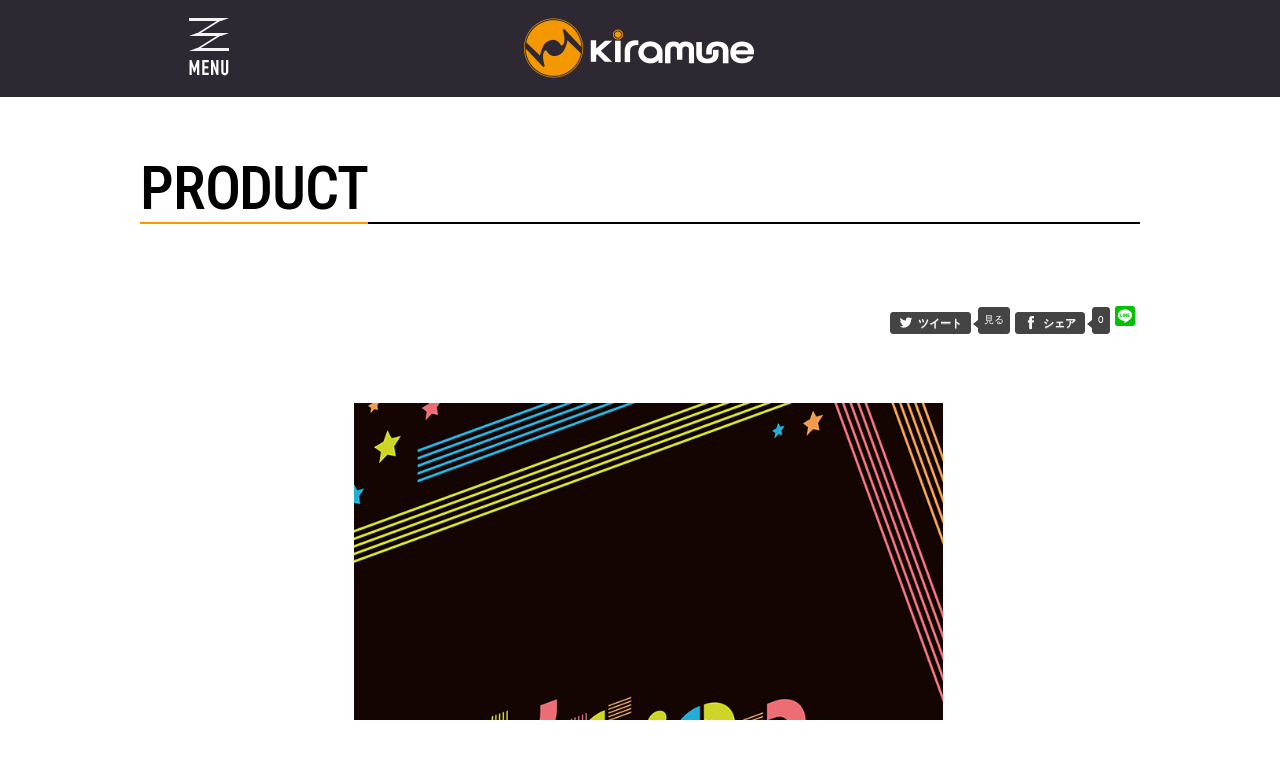

--- FILE ---
content_type: text/html; charset=UTF-8
request_url: https://kiramune.jp/product/LABZ-10011_3.html
body_size: 5268
content:
<!doctype html>
<html><head>
<!-- Google tag (gtag.js) -->
<script async src="https://www.googletagmanager.com/gtag/js?id=G-PPB8FQD4X6"></script>
<script>
  window.dataLayer = window.dataLayer || [];
  function gtag(){dataLayer.push(arguments);}
  gtag('js', new Date());

  gtag('config', 'G-PPB8FQD4X6');
</script>

<meta charset="utf-8">
<!-- <meta name="viewport" content="width=750"> -->
<meta name="viewport" content="width=device-width,minimum-scale=1.0,maximum-scale=1.0,user-scalable=no" />
<title>PRODUCT | Kiramune Official Site</title>
<!-- Google Tag Manager -->
<script>(function(w,d,s,l,i){w[l]=w[l]||[];w[l].push({'gtm.start':
new Date().getTime(),event:'gtm.js'});var f=d.getElementsByTagName(s)[0],
j=d.createElement(s),dl=l!='dataLayer'?'&l='+l:'';j.async=true;j.src=
'https://www.googletagmanager.com/gtm.js?id='+i+dl;f.parentNode.insertBefore(j,f);
})(window,document,'script','dataLayer','GTM-TDNPQWR');</script>
<!-- End Google Tag Manager -->
<meta name="Keywords" content="">
<meta name="description" content="">
<meta property = "og:title" content = "PRODUCT | Kiramune Official Site" />
<meta property = "og:type" content = "website" />
<meta property = "og:url" content = "http://www.kiramune.jp/" />
<meta property = "og:image" content = "http://www.kiramune.jp/images/ogimage.jpg" /> 
<meta property = "og:image:width" content="1200">
<meta property = "og:image:height" content="630">
<meta property = "og:site_name" content = "" />
<meta property = "og:description" content = "" />
<meta property = "og:locale" content = "ja_JP" />

<meta name="twitter:card" content="summary_large_image">
<meta name="twitter:title" content="PRODUCT | Kiramune Official Site">
<meta name="twitter:description" content="">
<meta name="twitter:image:src" content="/images/ogimage.jpg ">

<script type="text/javascript" src="../js/jquery.min.js"></script>
<script type="text/javascript" src="../js/common.js"></script>

<!-- //font   -->
<link rel="stylesheet" href="https://use.typekit.net/tji6fnq.css">
<!-- //font end   -->

<link rel="stylesheet" href="https://maxcdn.bootstrapcdn.com/font-awesome/4.5.0/css/font-awesome.min.css">

<link href="../css/animate.css" rel="stylesheet" type="text/css" />
<link href="../css/style.css" rel="stylesheet" type="text/css" />


</head>

<body id="top" class="page">
<!-- Google Tag Manager (noscript) -->
<noscript><iframe src="https://www.googletagmanager.com/ns.html?id=GTM-TDNPQWR" height="0" width="0" style="display:none;visibility:hidden"></iframe></noscript>
<!-- End Google Tag Manager (noscript) -->
<div class="wrap product">
  <div class="top">
    <script type="text/javascript" src="../js/HtmlMob.js"></script>
    <!--  header  -->
    <script type="text/javascript">
      var tit_name = "MENU";
        HeadMob(1,"top");
    </script>
    <!--  header  -->
  </div><!-- top  -->



  <div class="main">
  <!-- product_mob -->
  <div class="product_mob">
    <div class="inner_con">
    <h1 class="title_tp webfont_DIN"><span class="title_tpin">PRODUCT</span></h1>
      <div class="news_tsns"><script src="/js/sns.js" type="text/javascript"></script></div>
      
    <div class="inner_mob news_inpg clearfix">
          
      <div class="inner_txinc f20">
        <br /><br />
        <div class="algincenter"><img src="../images/product/LABZ-10011_3.jpg" style="max-width:60%;"></div>
        <br /><br />
        <div class="cd_le webfont_DIN"><span class="cd_ioc03">Blu-ray</span></div>
        <h4 class="ns_title"><span class="webfont_DIN">Kiramune Music Festival 2023 at YOKOHAMA ARENA Blu-ray Disc</span></h4>
        <br />
        2023年11月29日発売<br />
        LABZ-10011~3（3枚組）<br />
        ¥15,400(10％税込)/¥14,000(税抜)<br />
        <br />
        ※Blu-rayディスク3枚組<br />
		※アニメイト、A-on STORE、「A!SMART」Kiramuneサイト、ライブ会場での限定商品です。<br />
        <div class="inner_ytbp algincenter">
          <iframe width="610" height="344" src="https://www.youtube-nocookie.com/embed/-y3a6x3DumI?rel=0" frameborder="0" allowfullscreen></iframe>
        </div>
        <div class="lbord_basic f22">本編収録内容</div>
        <br />
        DISC1・DISC2<br />
        2023年5月14日（日）横浜アリーナにて行われたLive本編及びアンコールの模様を収録<br />
        <br />
        DISC3<br />
        1．Making Movie<br />
        2．TRAILER<br />
        <br />
        <div class="lbord_basic f22">初回生産分封入特典</div>
        三方背ケース<br />
        <br />
        <div class="lbord_basic f22">毎回封入特典</div>
        ブックレット（52P）<br />
        <br />


      </div>
      </div>


    </div>

    <div class="ban_mob01 webfont_DIN"><a href="Javascript:void(0)" onclick="window.history.back();return false;" class="ban_linet">BACK</a></div>

    </div>

    </div>




  </div><!-- main-->

    

    <div class="foot">
      <!--  foot_inmob  -->
      <script type="text/javascript">
          FootMob(1);
      </script>
      <!--  foot_inmob  -->
    </div><!-- foot-->
</div>  

</body>


<script type="text/javascript">



</script>

</html>

--- FILE ---
content_type: text/html; charset=utf-8
request_url: https://www.youtube-nocookie.com/embed/-y3a6x3DumI?rel=0
body_size: 46799
content:
<!DOCTYPE html><html lang="en" dir="ltr" data-cast-api-enabled="true"><head><meta name="viewport" content="width=device-width, initial-scale=1"><script nonce="XiZHgc-eLSJ9jlNqUcfo_A">if ('undefined' == typeof Symbol || 'undefined' == typeof Symbol.iterator) {delete Array.prototype.entries;}</script><style name="www-roboto" nonce="0kjStbsFijERGpeD9ZCLzQ">@font-face{font-family:'Roboto';font-style:normal;font-weight:400;font-stretch:100%;src:url(//fonts.gstatic.com/s/roboto/v48/KFO7CnqEu92Fr1ME7kSn66aGLdTylUAMa3GUBHMdazTgWw.woff2)format('woff2');unicode-range:U+0460-052F,U+1C80-1C8A,U+20B4,U+2DE0-2DFF,U+A640-A69F,U+FE2E-FE2F;}@font-face{font-family:'Roboto';font-style:normal;font-weight:400;font-stretch:100%;src:url(//fonts.gstatic.com/s/roboto/v48/KFO7CnqEu92Fr1ME7kSn66aGLdTylUAMa3iUBHMdazTgWw.woff2)format('woff2');unicode-range:U+0301,U+0400-045F,U+0490-0491,U+04B0-04B1,U+2116;}@font-face{font-family:'Roboto';font-style:normal;font-weight:400;font-stretch:100%;src:url(//fonts.gstatic.com/s/roboto/v48/KFO7CnqEu92Fr1ME7kSn66aGLdTylUAMa3CUBHMdazTgWw.woff2)format('woff2');unicode-range:U+1F00-1FFF;}@font-face{font-family:'Roboto';font-style:normal;font-weight:400;font-stretch:100%;src:url(//fonts.gstatic.com/s/roboto/v48/KFO7CnqEu92Fr1ME7kSn66aGLdTylUAMa3-UBHMdazTgWw.woff2)format('woff2');unicode-range:U+0370-0377,U+037A-037F,U+0384-038A,U+038C,U+038E-03A1,U+03A3-03FF;}@font-face{font-family:'Roboto';font-style:normal;font-weight:400;font-stretch:100%;src:url(//fonts.gstatic.com/s/roboto/v48/KFO7CnqEu92Fr1ME7kSn66aGLdTylUAMawCUBHMdazTgWw.woff2)format('woff2');unicode-range:U+0302-0303,U+0305,U+0307-0308,U+0310,U+0312,U+0315,U+031A,U+0326-0327,U+032C,U+032F-0330,U+0332-0333,U+0338,U+033A,U+0346,U+034D,U+0391-03A1,U+03A3-03A9,U+03B1-03C9,U+03D1,U+03D5-03D6,U+03F0-03F1,U+03F4-03F5,U+2016-2017,U+2034-2038,U+203C,U+2040,U+2043,U+2047,U+2050,U+2057,U+205F,U+2070-2071,U+2074-208E,U+2090-209C,U+20D0-20DC,U+20E1,U+20E5-20EF,U+2100-2112,U+2114-2115,U+2117-2121,U+2123-214F,U+2190,U+2192,U+2194-21AE,U+21B0-21E5,U+21F1-21F2,U+21F4-2211,U+2213-2214,U+2216-22FF,U+2308-230B,U+2310,U+2319,U+231C-2321,U+2336-237A,U+237C,U+2395,U+239B-23B7,U+23D0,U+23DC-23E1,U+2474-2475,U+25AF,U+25B3,U+25B7,U+25BD,U+25C1,U+25CA,U+25CC,U+25FB,U+266D-266F,U+27C0-27FF,U+2900-2AFF,U+2B0E-2B11,U+2B30-2B4C,U+2BFE,U+3030,U+FF5B,U+FF5D,U+1D400-1D7FF,U+1EE00-1EEFF;}@font-face{font-family:'Roboto';font-style:normal;font-weight:400;font-stretch:100%;src:url(//fonts.gstatic.com/s/roboto/v48/KFO7CnqEu92Fr1ME7kSn66aGLdTylUAMaxKUBHMdazTgWw.woff2)format('woff2');unicode-range:U+0001-000C,U+000E-001F,U+007F-009F,U+20DD-20E0,U+20E2-20E4,U+2150-218F,U+2190,U+2192,U+2194-2199,U+21AF,U+21E6-21F0,U+21F3,U+2218-2219,U+2299,U+22C4-22C6,U+2300-243F,U+2440-244A,U+2460-24FF,U+25A0-27BF,U+2800-28FF,U+2921-2922,U+2981,U+29BF,U+29EB,U+2B00-2BFF,U+4DC0-4DFF,U+FFF9-FFFB,U+10140-1018E,U+10190-1019C,U+101A0,U+101D0-101FD,U+102E0-102FB,U+10E60-10E7E,U+1D2C0-1D2D3,U+1D2E0-1D37F,U+1F000-1F0FF,U+1F100-1F1AD,U+1F1E6-1F1FF,U+1F30D-1F30F,U+1F315,U+1F31C,U+1F31E,U+1F320-1F32C,U+1F336,U+1F378,U+1F37D,U+1F382,U+1F393-1F39F,U+1F3A7-1F3A8,U+1F3AC-1F3AF,U+1F3C2,U+1F3C4-1F3C6,U+1F3CA-1F3CE,U+1F3D4-1F3E0,U+1F3ED,U+1F3F1-1F3F3,U+1F3F5-1F3F7,U+1F408,U+1F415,U+1F41F,U+1F426,U+1F43F,U+1F441-1F442,U+1F444,U+1F446-1F449,U+1F44C-1F44E,U+1F453,U+1F46A,U+1F47D,U+1F4A3,U+1F4B0,U+1F4B3,U+1F4B9,U+1F4BB,U+1F4BF,U+1F4C8-1F4CB,U+1F4D6,U+1F4DA,U+1F4DF,U+1F4E3-1F4E6,U+1F4EA-1F4ED,U+1F4F7,U+1F4F9-1F4FB,U+1F4FD-1F4FE,U+1F503,U+1F507-1F50B,U+1F50D,U+1F512-1F513,U+1F53E-1F54A,U+1F54F-1F5FA,U+1F610,U+1F650-1F67F,U+1F687,U+1F68D,U+1F691,U+1F694,U+1F698,U+1F6AD,U+1F6B2,U+1F6B9-1F6BA,U+1F6BC,U+1F6C6-1F6CF,U+1F6D3-1F6D7,U+1F6E0-1F6EA,U+1F6F0-1F6F3,U+1F6F7-1F6FC,U+1F700-1F7FF,U+1F800-1F80B,U+1F810-1F847,U+1F850-1F859,U+1F860-1F887,U+1F890-1F8AD,U+1F8B0-1F8BB,U+1F8C0-1F8C1,U+1F900-1F90B,U+1F93B,U+1F946,U+1F984,U+1F996,U+1F9E9,U+1FA00-1FA6F,U+1FA70-1FA7C,U+1FA80-1FA89,U+1FA8F-1FAC6,U+1FACE-1FADC,U+1FADF-1FAE9,U+1FAF0-1FAF8,U+1FB00-1FBFF;}@font-face{font-family:'Roboto';font-style:normal;font-weight:400;font-stretch:100%;src:url(//fonts.gstatic.com/s/roboto/v48/KFO7CnqEu92Fr1ME7kSn66aGLdTylUAMa3OUBHMdazTgWw.woff2)format('woff2');unicode-range:U+0102-0103,U+0110-0111,U+0128-0129,U+0168-0169,U+01A0-01A1,U+01AF-01B0,U+0300-0301,U+0303-0304,U+0308-0309,U+0323,U+0329,U+1EA0-1EF9,U+20AB;}@font-face{font-family:'Roboto';font-style:normal;font-weight:400;font-stretch:100%;src:url(//fonts.gstatic.com/s/roboto/v48/KFO7CnqEu92Fr1ME7kSn66aGLdTylUAMa3KUBHMdazTgWw.woff2)format('woff2');unicode-range:U+0100-02BA,U+02BD-02C5,U+02C7-02CC,U+02CE-02D7,U+02DD-02FF,U+0304,U+0308,U+0329,U+1D00-1DBF,U+1E00-1E9F,U+1EF2-1EFF,U+2020,U+20A0-20AB,U+20AD-20C0,U+2113,U+2C60-2C7F,U+A720-A7FF;}@font-face{font-family:'Roboto';font-style:normal;font-weight:400;font-stretch:100%;src:url(//fonts.gstatic.com/s/roboto/v48/KFO7CnqEu92Fr1ME7kSn66aGLdTylUAMa3yUBHMdazQ.woff2)format('woff2');unicode-range:U+0000-00FF,U+0131,U+0152-0153,U+02BB-02BC,U+02C6,U+02DA,U+02DC,U+0304,U+0308,U+0329,U+2000-206F,U+20AC,U+2122,U+2191,U+2193,U+2212,U+2215,U+FEFF,U+FFFD;}@font-face{font-family:'Roboto';font-style:normal;font-weight:500;font-stretch:100%;src:url(//fonts.gstatic.com/s/roboto/v48/KFO7CnqEu92Fr1ME7kSn66aGLdTylUAMa3GUBHMdazTgWw.woff2)format('woff2');unicode-range:U+0460-052F,U+1C80-1C8A,U+20B4,U+2DE0-2DFF,U+A640-A69F,U+FE2E-FE2F;}@font-face{font-family:'Roboto';font-style:normal;font-weight:500;font-stretch:100%;src:url(//fonts.gstatic.com/s/roboto/v48/KFO7CnqEu92Fr1ME7kSn66aGLdTylUAMa3iUBHMdazTgWw.woff2)format('woff2');unicode-range:U+0301,U+0400-045F,U+0490-0491,U+04B0-04B1,U+2116;}@font-face{font-family:'Roboto';font-style:normal;font-weight:500;font-stretch:100%;src:url(//fonts.gstatic.com/s/roboto/v48/KFO7CnqEu92Fr1ME7kSn66aGLdTylUAMa3CUBHMdazTgWw.woff2)format('woff2');unicode-range:U+1F00-1FFF;}@font-face{font-family:'Roboto';font-style:normal;font-weight:500;font-stretch:100%;src:url(//fonts.gstatic.com/s/roboto/v48/KFO7CnqEu92Fr1ME7kSn66aGLdTylUAMa3-UBHMdazTgWw.woff2)format('woff2');unicode-range:U+0370-0377,U+037A-037F,U+0384-038A,U+038C,U+038E-03A1,U+03A3-03FF;}@font-face{font-family:'Roboto';font-style:normal;font-weight:500;font-stretch:100%;src:url(//fonts.gstatic.com/s/roboto/v48/KFO7CnqEu92Fr1ME7kSn66aGLdTylUAMawCUBHMdazTgWw.woff2)format('woff2');unicode-range:U+0302-0303,U+0305,U+0307-0308,U+0310,U+0312,U+0315,U+031A,U+0326-0327,U+032C,U+032F-0330,U+0332-0333,U+0338,U+033A,U+0346,U+034D,U+0391-03A1,U+03A3-03A9,U+03B1-03C9,U+03D1,U+03D5-03D6,U+03F0-03F1,U+03F4-03F5,U+2016-2017,U+2034-2038,U+203C,U+2040,U+2043,U+2047,U+2050,U+2057,U+205F,U+2070-2071,U+2074-208E,U+2090-209C,U+20D0-20DC,U+20E1,U+20E5-20EF,U+2100-2112,U+2114-2115,U+2117-2121,U+2123-214F,U+2190,U+2192,U+2194-21AE,U+21B0-21E5,U+21F1-21F2,U+21F4-2211,U+2213-2214,U+2216-22FF,U+2308-230B,U+2310,U+2319,U+231C-2321,U+2336-237A,U+237C,U+2395,U+239B-23B7,U+23D0,U+23DC-23E1,U+2474-2475,U+25AF,U+25B3,U+25B7,U+25BD,U+25C1,U+25CA,U+25CC,U+25FB,U+266D-266F,U+27C0-27FF,U+2900-2AFF,U+2B0E-2B11,U+2B30-2B4C,U+2BFE,U+3030,U+FF5B,U+FF5D,U+1D400-1D7FF,U+1EE00-1EEFF;}@font-face{font-family:'Roboto';font-style:normal;font-weight:500;font-stretch:100%;src:url(//fonts.gstatic.com/s/roboto/v48/KFO7CnqEu92Fr1ME7kSn66aGLdTylUAMaxKUBHMdazTgWw.woff2)format('woff2');unicode-range:U+0001-000C,U+000E-001F,U+007F-009F,U+20DD-20E0,U+20E2-20E4,U+2150-218F,U+2190,U+2192,U+2194-2199,U+21AF,U+21E6-21F0,U+21F3,U+2218-2219,U+2299,U+22C4-22C6,U+2300-243F,U+2440-244A,U+2460-24FF,U+25A0-27BF,U+2800-28FF,U+2921-2922,U+2981,U+29BF,U+29EB,U+2B00-2BFF,U+4DC0-4DFF,U+FFF9-FFFB,U+10140-1018E,U+10190-1019C,U+101A0,U+101D0-101FD,U+102E0-102FB,U+10E60-10E7E,U+1D2C0-1D2D3,U+1D2E0-1D37F,U+1F000-1F0FF,U+1F100-1F1AD,U+1F1E6-1F1FF,U+1F30D-1F30F,U+1F315,U+1F31C,U+1F31E,U+1F320-1F32C,U+1F336,U+1F378,U+1F37D,U+1F382,U+1F393-1F39F,U+1F3A7-1F3A8,U+1F3AC-1F3AF,U+1F3C2,U+1F3C4-1F3C6,U+1F3CA-1F3CE,U+1F3D4-1F3E0,U+1F3ED,U+1F3F1-1F3F3,U+1F3F5-1F3F7,U+1F408,U+1F415,U+1F41F,U+1F426,U+1F43F,U+1F441-1F442,U+1F444,U+1F446-1F449,U+1F44C-1F44E,U+1F453,U+1F46A,U+1F47D,U+1F4A3,U+1F4B0,U+1F4B3,U+1F4B9,U+1F4BB,U+1F4BF,U+1F4C8-1F4CB,U+1F4D6,U+1F4DA,U+1F4DF,U+1F4E3-1F4E6,U+1F4EA-1F4ED,U+1F4F7,U+1F4F9-1F4FB,U+1F4FD-1F4FE,U+1F503,U+1F507-1F50B,U+1F50D,U+1F512-1F513,U+1F53E-1F54A,U+1F54F-1F5FA,U+1F610,U+1F650-1F67F,U+1F687,U+1F68D,U+1F691,U+1F694,U+1F698,U+1F6AD,U+1F6B2,U+1F6B9-1F6BA,U+1F6BC,U+1F6C6-1F6CF,U+1F6D3-1F6D7,U+1F6E0-1F6EA,U+1F6F0-1F6F3,U+1F6F7-1F6FC,U+1F700-1F7FF,U+1F800-1F80B,U+1F810-1F847,U+1F850-1F859,U+1F860-1F887,U+1F890-1F8AD,U+1F8B0-1F8BB,U+1F8C0-1F8C1,U+1F900-1F90B,U+1F93B,U+1F946,U+1F984,U+1F996,U+1F9E9,U+1FA00-1FA6F,U+1FA70-1FA7C,U+1FA80-1FA89,U+1FA8F-1FAC6,U+1FACE-1FADC,U+1FADF-1FAE9,U+1FAF0-1FAF8,U+1FB00-1FBFF;}@font-face{font-family:'Roboto';font-style:normal;font-weight:500;font-stretch:100%;src:url(//fonts.gstatic.com/s/roboto/v48/KFO7CnqEu92Fr1ME7kSn66aGLdTylUAMa3OUBHMdazTgWw.woff2)format('woff2');unicode-range:U+0102-0103,U+0110-0111,U+0128-0129,U+0168-0169,U+01A0-01A1,U+01AF-01B0,U+0300-0301,U+0303-0304,U+0308-0309,U+0323,U+0329,U+1EA0-1EF9,U+20AB;}@font-face{font-family:'Roboto';font-style:normal;font-weight:500;font-stretch:100%;src:url(//fonts.gstatic.com/s/roboto/v48/KFO7CnqEu92Fr1ME7kSn66aGLdTylUAMa3KUBHMdazTgWw.woff2)format('woff2');unicode-range:U+0100-02BA,U+02BD-02C5,U+02C7-02CC,U+02CE-02D7,U+02DD-02FF,U+0304,U+0308,U+0329,U+1D00-1DBF,U+1E00-1E9F,U+1EF2-1EFF,U+2020,U+20A0-20AB,U+20AD-20C0,U+2113,U+2C60-2C7F,U+A720-A7FF;}@font-face{font-family:'Roboto';font-style:normal;font-weight:500;font-stretch:100%;src:url(//fonts.gstatic.com/s/roboto/v48/KFO7CnqEu92Fr1ME7kSn66aGLdTylUAMa3yUBHMdazQ.woff2)format('woff2');unicode-range:U+0000-00FF,U+0131,U+0152-0153,U+02BB-02BC,U+02C6,U+02DA,U+02DC,U+0304,U+0308,U+0329,U+2000-206F,U+20AC,U+2122,U+2191,U+2193,U+2212,U+2215,U+FEFF,U+FFFD;}</style><script name="www-roboto" nonce="XiZHgc-eLSJ9jlNqUcfo_A">if (document.fonts && document.fonts.load) {document.fonts.load("400 10pt Roboto", "E"); document.fonts.load("500 10pt Roboto", "E");}</script><link rel="stylesheet" href="/s/player/b95b0e7a/www-player.css" name="www-player" nonce="0kjStbsFijERGpeD9ZCLzQ"><style nonce="0kjStbsFijERGpeD9ZCLzQ">html {overflow: hidden;}body {font: 12px Roboto, Arial, sans-serif; background-color: #000; color: #fff; height: 100%; width: 100%; overflow: hidden; position: absolute; margin: 0; padding: 0;}#player {width: 100%; height: 100%;}h1 {text-align: center; color: #fff;}h3 {margin-top: 6px; margin-bottom: 3px;}.player-unavailable {position: absolute; top: 0; left: 0; right: 0; bottom: 0; padding: 25px; font-size: 13px; background: url(/img/meh7.png) 50% 65% no-repeat;}.player-unavailable .message {text-align: left; margin: 0 -5px 15px; padding: 0 5px 14px; border-bottom: 1px solid #888; font-size: 19px; font-weight: normal;}.player-unavailable a {color: #167ac6; text-decoration: none;}</style><script nonce="XiZHgc-eLSJ9jlNqUcfo_A">var ytcsi={gt:function(n){n=(n||"")+"data_";return ytcsi[n]||(ytcsi[n]={tick:{},info:{},gel:{preLoggedGelInfos:[]}})},now:window.performance&&window.performance.timing&&window.performance.now&&window.performance.timing.navigationStart?function(){return window.performance.timing.navigationStart+window.performance.now()}:function(){return(new Date).getTime()},tick:function(l,t,n){var ticks=ytcsi.gt(n).tick;var v=t||ytcsi.now();if(ticks[l]){ticks["_"+l]=ticks["_"+l]||[ticks[l]];ticks["_"+l].push(v)}ticks[l]=
v},info:function(k,v,n){ytcsi.gt(n).info[k]=v},infoGel:function(p,n){ytcsi.gt(n).gel.preLoggedGelInfos.push(p)},setStart:function(t,n){ytcsi.tick("_start",t,n)}};
(function(w,d){function isGecko(){if(!w.navigator)return false;try{if(w.navigator.userAgentData&&w.navigator.userAgentData.brands&&w.navigator.userAgentData.brands.length){var brands=w.navigator.userAgentData.brands;var i=0;for(;i<brands.length;i++)if(brands[i]&&brands[i].brand==="Firefox")return true;return false}}catch(e){setTimeout(function(){throw e;})}if(!w.navigator.userAgent)return false;var ua=w.navigator.userAgent;return ua.indexOf("Gecko")>0&&ua.toLowerCase().indexOf("webkit")<0&&ua.indexOf("Edge")<
0&&ua.indexOf("Trident")<0&&ua.indexOf("MSIE")<0}ytcsi.setStart(w.performance?w.performance.timing.responseStart:null);var isPrerender=(d.visibilityState||d.webkitVisibilityState)=="prerender";var vName=!d.visibilityState&&d.webkitVisibilityState?"webkitvisibilitychange":"visibilitychange";if(isPrerender){var startTick=function(){ytcsi.setStart();d.removeEventListener(vName,startTick)};d.addEventListener(vName,startTick,false)}if(d.addEventListener)d.addEventListener(vName,function(){ytcsi.tick("vc")},
false);if(isGecko()){var isHidden=(d.visibilityState||d.webkitVisibilityState)=="hidden";if(isHidden)ytcsi.tick("vc")}var slt=function(el,t){setTimeout(function(){var n=ytcsi.now();el.loadTime=n;if(el.slt)el.slt()},t)};w.__ytRIL=function(el){if(!el.getAttribute("data-thumb"))if(w.requestAnimationFrame)w.requestAnimationFrame(function(){slt(el,0)});else slt(el,16)}})(window,document);
</script><script nonce="XiZHgc-eLSJ9jlNqUcfo_A">var ytcfg={d:function(){return window.yt&&yt.config_||ytcfg.data_||(ytcfg.data_={})},get:function(k,o){return k in ytcfg.d()?ytcfg.d()[k]:o},set:function(){var a=arguments;if(a.length>1)ytcfg.d()[a[0]]=a[1];else{var k;for(k in a[0])ytcfg.d()[k]=a[0][k]}}};
ytcfg.set({"CLIENT_CANARY_STATE":"none","DEVICE":"cbr\u003dChrome\u0026cbrand\u003dapple\u0026cbrver\u003d131.0.0.0\u0026ceng\u003dWebKit\u0026cengver\u003d537.36\u0026cos\u003dMacintosh\u0026cosver\u003d10_15_7\u0026cplatform\u003dDESKTOP","EVENT_ID":"dwlxaa2TBtWU_tcPk5r40AI","EXPERIMENT_FLAGS":{"ab_det_apm":true,"ab_det_el_h":true,"ab_det_em_inj":true,"ab_fk_sk_cl":true,"ab_l_sig_st":true,"ab_l_sig_st_e":true,"action_companion_center_align_description":true,"allow_skip_networkless":true,"always_send_and_write":true,"att_web_record_metrics":true,"attmusi":true,"c3_enable_button_impression_logging":true,"c3_watch_page_component":true,"cancel_pending_navs":true,"clean_up_manual_attribution_header":true,"config_age_report_killswitch":true,"cow_optimize_idom_compat":true,"csi_config_handling_infra":true,"csi_on_gel":true,"delhi_mweb_colorful_sd":true,"delhi_mweb_colorful_sd_v2":true,"deprecate_csi_has_info":true,"deprecate_pair_servlet_enabled":true,"desktop_sparkles_light_cta_button":true,"disable_cached_masthead_data":true,"disable_child_node_auto_formatted_strings":true,"disable_log_to_visitor_layer":true,"disable_pacf_logging_for_memory_limited_tv":true,"embeds_enable_eid_enforcement_for_youtube":true,"embeds_enable_info_panel_dismissal":true,"embeds_enable_pfp_always_unbranded":true,"embeds_muted_autoplay_sound_fix":true,"embeds_serve_es6_client":true,"embeds_web_nwl_disable_nocookie":true,"embeds_web_updated_shorts_definition_fix":true,"enable_active_view_display_ad_renderer_web_home":true,"enable_ad_disclosure_banner_a11y_fix":true,"enable_chips_shelf_view_model_fully_reactive":true,"enable_client_creator_goal_ticker_bar_revamp":true,"enable_client_only_wiz_direct_reactions":true,"enable_client_sli_logging":true,"enable_client_streamz_web":true,"enable_client_ve_spec":true,"enable_cloud_save_error_popup_after_retry":true,"enable_dai_sdf_h5_preroll":true,"enable_datasync_id_header_in_web_vss_pings":true,"enable_default_mono_cta_migration_web_client":true,"enable_docked_chat_messages":true,"enable_drop_shadow_experiment":true,"enable_entity_store_from_dependency_injection":true,"enable_inline_muted_playback_on_web_search":true,"enable_inline_muted_playback_on_web_search_for_vdc":true,"enable_inline_muted_playback_on_web_search_for_vdcb":true,"enable_is_extended_monitoring":true,"enable_is_mini_app_page_active_bugfix":true,"enable_logging_first_user_action_after_game_ready":true,"enable_ltc_param_fetch_from_innertube":true,"enable_masthead_mweb_padding_fix":true,"enable_menu_renderer_button_in_mweb_hclr":true,"enable_mini_app_command_handler_mweb_fix":true,"enable_mini_guide_downloads_item":true,"enable_mixed_direction_formatted_strings":true,"enable_mweb_livestream_ui_update":true,"enable_mweb_new_caption_language_picker":true,"enable_names_handles_account_switcher":true,"enable_network_request_logging_on_game_events":true,"enable_new_paid_product_placement":true,"enable_open_in_new_tab_icon_for_short_dr_for_desktop_search":true,"enable_open_yt_content":true,"enable_origin_query_parameter_bugfix":true,"enable_pause_ads_on_ytv_html5":true,"enable_payments_purchase_manager":true,"enable_pdp_icon_prefetch":true,"enable_pl_r_si_fa":true,"enable_place_pivot_url":true,"enable_playable_a11y_label_with_badge_text":true,"enable_pv_screen_modern_text":true,"enable_removing_navbar_title_on_hashtag_page_mweb":true,"enable_rta_manager":true,"enable_sdf_companion_h5":true,"enable_sdf_dai_h5_midroll":true,"enable_sdf_h5_endemic_mid_post_roll":true,"enable_sdf_on_h5_unplugged_vod_midroll":true,"enable_sdf_shorts_player_bytes_h5":true,"enable_sending_unwrapped_game_audio_as_serialized_metadata":true,"enable_sfv_effect_pivot_url":true,"enable_shorts_new_carousel":true,"enable_skip_ad_guidance_prompt":true,"enable_skippable_ads_for_unplugged_ad_pod":true,"enable_smearing_expansion_dai":true,"enable_third_party_info":true,"enable_time_out_messages":true,"enable_timeline_view_modern_transcript_fe":true,"enable_video_display_compact_button_group_for_desktop_search":true,"enable_web_home_top_landscape_image_layout_level_click":true,"enable_web_tiered_gel":true,"enable_window_constrained_buy_flow_dialog":true,"enable_wiz_queue_effect_and_on_init_initial_runs":true,"enable_ypc_spinners":true,"enable_yt_ata_iframe_authuser":true,"export_networkless_options":true,"export_player_version_to_ytconfig":true,"fill_single_video_with_notify_to_lasr":true,"fix_ad_miniplayer_controls_rendering":true,"fix_ads_tracking_for_swf_config_deprecation_mweb":true,"h5_companion_enable_adcpn_macro_substitution_for_click_pings":true,"h5_inplayer_enable_adcpn_macro_substitution_for_click_pings":true,"h5_reset_cache_and_filter_before_update_masthead":true,"hide_channel_creation_title_for_mweb":true,"high_ccv_client_side_caching_h5":true,"html5_log_trigger_events_with_debug_data":true,"html5_ssdai_enable_media_end_cue_range":true,"il_attach_cache_limit":true,"il_use_view_model_logging_context":true,"is_browser_support_for_webcam_streaming":true,"json_condensed_response":true,"kev_adb_pg":true,"kevlar_gel_error_routing":true,"kevlar_watch_cinematics":true,"live_chat_enable_controller_extraction":true,"live_chat_enable_rta_manager":true,"live_chat_increased_min_height":true,"log_click_with_layer_from_element_in_command_handler":true,"log_errors_through_nwl_on_retry":true,"mdx_enable_privacy_disclosure_ui":true,"mdx_load_cast_api_bootstrap_script":true,"medium_progress_bar_modification":true,"migrate_remaining_web_ad_badges_to_innertube":true,"mobile_account_menu_refresh":true,"mweb_a11y_enable_player_controls_invisible_toggle":true,"mweb_account_linking_noapp":true,"mweb_after_render_to_scheduler":true,"mweb_allow_modern_search_suggest_behavior":true,"mweb_animated_actions":true,"mweb_app_upsell_button_direct_to_app":true,"mweb_big_progress_bar":true,"mweb_c3_disable_carve_out":true,"mweb_c3_disable_carve_out_keep_external_links":true,"mweb_c3_enable_adaptive_signals":true,"mweb_c3_endscreen":true,"mweb_c3_endscreen_v2":true,"mweb_c3_library_page_enable_recent_shelf":true,"mweb_c3_remove_web_navigation_endpoint_data":true,"mweb_c3_use_canonical_from_player_response":true,"mweb_cinematic_watch":true,"mweb_command_handler":true,"mweb_delay_watch_initial_data":true,"mweb_disable_searchbar_scroll":true,"mweb_enable_fine_scrubbing_for_recs":true,"mweb_enable_keto_batch_player_fullscreen":true,"mweb_enable_keto_batch_player_progress_bar":true,"mweb_enable_keto_batch_player_tooltips":true,"mweb_enable_lockup_view_model_for_ucp":true,"mweb_enable_mix_panel_title_metadata":true,"mweb_enable_more_drawer":true,"mweb_enable_optional_fullscreen_landscape_locking":true,"mweb_enable_overlay_touch_manager":true,"mweb_enable_premium_carve_out_fix":true,"mweb_enable_refresh_detection":true,"mweb_enable_search_imp":true,"mweb_enable_sequence_signal":true,"mweb_enable_shorts_pivot_button":true,"mweb_enable_shorts_video_preload":true,"mweb_enable_skippables_on_jio_phone":true,"mweb_enable_storyboards":true,"mweb_enable_two_line_title_on_shorts":true,"mweb_enable_varispeed_controller":true,"mweb_enable_warm_channel_requests":true,"mweb_enable_watch_feed_infinite_scroll":true,"mweb_enable_wrapped_unplugged_pause_membership_dialog_renderer":true,"mweb_filter_video_format_in_webfe":true,"mweb_fix_livestream_seeking":true,"mweb_fix_monitor_visibility_after_render":true,"mweb_fix_section_list_continuation_item_renderers":true,"mweb_force_ios_fallback_to_native_control":true,"mweb_fp_auto_fullscreen":true,"mweb_fullscreen_controls":true,"mweb_fullscreen_controls_action_buttons":true,"mweb_fullscreen_watch_system":true,"mweb_home_reactive_shorts":true,"mweb_innertube_search_command":true,"mweb_lang_in_html":true,"mweb_like_button_synced_with_entities":true,"mweb_logo_use_home_page_ve":true,"mweb_module_decoration":true,"mweb_native_control_in_faux_fullscreen_shared":true,"mweb_player_control_on_hover":true,"mweb_player_delhi_dtts":true,"mweb_player_settings_use_bottom_sheet":true,"mweb_player_show_previous_next_buttons_in_playlist":true,"mweb_player_skip_no_op_state_changes":true,"mweb_player_user_select_none":true,"mweb_playlist_engagement_panel":true,"mweb_progress_bar_seek_on_mouse_click":true,"mweb_pull_2_full":true,"mweb_pull_2_full_enable_touch_handlers":true,"mweb_schedule_warm_watch_response":true,"mweb_searchbox_legacy_navigation":true,"mweb_see_fewer_shorts":true,"mweb_shorts_comments_panel_id_change":true,"mweb_shorts_early_continuation":true,"mweb_show_ios_smart_banner":true,"mweb_show_sign_in_button_from_header":true,"mweb_use_server_url_on_startup":true,"mweb_watch_captions_enable_auto_translate":true,"mweb_watch_captions_set_default_size":true,"mweb_watch_stop_scheduler_on_player_response":true,"mweb_watchfeed_big_thumbnails":true,"mweb_yt_searchbox":true,"networkless_logging":true,"no_client_ve_attach_unless_shown":true,"nwl_send_from_memory_when_online":true,"pageid_as_header_web":true,"playback_settings_use_switch_menu":true,"player_controls_autonav_fix":true,"player_controls_skip_double_signal_update":true,"polymer_bad_build_labels":true,"polymer_verifiy_app_state":true,"qoe_send_and_write":true,"remove_chevron_from_ad_disclosure_banner_h5":true,"remove_masthead_channel_banner_on_refresh":true,"remove_slot_id_exited_trigger_for_dai_in_player_slot_expire":true,"replace_client_url_parsing_with_server_signal":true,"service_worker_enabled":true,"service_worker_push_enabled":true,"service_worker_push_home_page_prompt":true,"service_worker_push_watch_page_prompt":true,"shell_load_gcf":true,"shorten_initial_gel_batch_timeout":true,"should_use_yt_voice_endpoint_in_kaios":true,"skip_invalid_ytcsi_ticks":true,"skip_setting_info_in_csi_data_object":true,"smarter_ve_dedupping":true,"speedmaster_no_seek":true,"start_client_gcf_mweb":true,"stop_handling_click_for_non_rendering_overlay_layout":true,"suppress_error_204_logging":true,"synced_panel_scrolling_controller":true,"use_event_time_ms_header":true,"use_fifo_for_networkless":true,"use_player_abuse_bg_library":true,"use_request_time_ms_header":true,"use_session_based_sampling":true,"use_thumbnail_overlay_time_status_renderer_for_live_badge":true,"use_ts_visibilitylogger":true,"vss_final_ping_send_and_write":true,"vss_playback_use_send_and_write":true,"web_adaptive_repeat_ase":true,"web_always_load_chat_support":true,"web_animated_like":true,"web_api_url":true,"web_autonav_allow_off_by_default":true,"web_button_vm_refactor_disabled":true,"web_c3_log_app_init_finish":true,"web_csi_action_sampling_enabled":true,"web_dedupe_ve_grafting":true,"web_disable_backdrop_filter":true,"web_enable_ab_rsp_cl":true,"web_enable_course_icon_update":true,"web_enable_error_204":true,"web_enable_horizontal_video_attributes_section":true,"web_fix_segmented_like_dislike_undefined":true,"web_gcf_hashes_innertube":true,"web_gel_timeout_cap":true,"web_metadata_carousel_elref_bugfix":true,"web_parent_target_for_sheets":true,"web_persist_server_autonav_state_on_client":true,"web_playback_associated_log_ctt":true,"web_playback_associated_ve":true,"web_prefetch_preload_video":true,"web_progress_bar_draggable":true,"web_resizable_advertiser_banner_on_masthead_safari_fix":true,"web_scheduler_auto_init":true,"web_shorts_just_watched_on_channel_and_pivot_study":true,"web_shorts_just_watched_overlay":true,"web_shorts_pivot_button_view_model_reactive":true,"web_update_panel_visibility_logging_fix":true,"web_video_attribute_view_model_a11y_fix":true,"web_watch_controls_state_signals":true,"web_wiz_attributed_string":true,"web_yt_config_context":true,"webfe_mweb_watch_microdata":true,"webfe_watch_shorts_canonical_url_fix":true,"webpo_exit_on_net_err":true,"wiz_diff_overwritable":true,"wiz_memoize_stamper_items":true,"woffle_used_state_report":true,"wpo_gel_strz":true,"ytcp_paper_tooltip_use_scoped_owner_root":true,"H5_async_logging_delay_ms":30000.0,"attention_logging_scroll_throttle":500.0,"autoplay_pause_by_lact_sampling_fraction":0.0,"cinematic_watch_effect_opacity":0.4,"log_window_onerror_fraction":0.1,"speedmaster_playback_rate":2.0,"tv_pacf_logging_sample_rate":0.01,"web_attention_logging_scroll_throttle":500.0,"web_load_prediction_threshold":0.1,"web_navigation_prediction_threshold":0.1,"web_pbj_log_warning_rate":0.0,"web_system_health_fraction":0.01,"ytidb_transaction_ended_event_rate_limit":0.02,"active_time_update_interval_ms":10000,"att_init_delay":500,"autoplay_pause_by_lact_sec":0,"botguard_async_snapshot_timeout_ms":3000,"check_navigator_accuracy_timeout_ms":0,"cinematic_watch_css_filter_blur_strength":40,"cinematic_watch_fade_out_duration":500,"close_webview_delay_ms":100,"cloud_save_game_data_rate_limit_ms":3000,"compression_disable_point":10,"custom_active_view_tos_timeout_ms":3600000,"embeds_widget_poll_interval_ms":0,"gel_min_batch_size":3,"gel_queue_timeout_max_ms":60000,"get_async_timeout_ms":60000,"hide_cta_for_home_web_video_ads_animate_in_time":2,"html5_byterate_soft_cap":0,"initial_gel_batch_timeout":2000,"max_body_size_to_compress":500000,"max_prefetch_window_sec_for_livestream_optimization":10,"min_prefetch_offset_sec_for_livestream_optimization":20,"mini_app_container_iframe_src_update_delay_ms":0,"multiple_preview_news_duration_time":11000,"mweb_c3_toast_duration_ms":5000,"mweb_deep_link_fallback_timeout_ms":10000,"mweb_delay_response_received_actions":100,"mweb_fp_dpad_rate_limit_ms":0,"mweb_fp_dpad_watch_title_clamp_lines":0,"mweb_history_manager_cache_size":100,"mweb_ios_fullscreen_playback_transition_delay_ms":500,"mweb_ios_fullscreen_system_pause_epilson_ms":0,"mweb_override_response_store_expiration_ms":0,"mweb_shorts_early_continuation_trigger_threshold":4,"mweb_w2w_max_age_seconds":0,"mweb_watch_captions_default_size":2,"neon_dark_launch_gradient_count":0,"network_polling_interval":30000,"play_click_interval_ms":30000,"play_ping_interval_ms":10000,"prefetch_comments_ms_after_video":0,"send_config_hash_timer":0,"service_worker_push_logged_out_prompt_watches":-1,"service_worker_push_prompt_cap":-1,"service_worker_push_prompt_delay_microseconds":3888000000000,"slow_compressions_before_abandon_count":4,"speedmaster_cancellation_movement_dp":10,"speedmaster_touch_activation_ms":500,"web_attention_logging_throttle":500,"web_foreground_heartbeat_interval_ms":28000,"web_gel_debounce_ms":10000,"web_logging_max_batch":100,"web_max_tracing_events":50,"web_tracing_session_replay":0,"wil_icon_max_concurrent_fetches":9999,"ytidb_remake_db_retries":3,"ytidb_reopen_db_retries":3,"WebClientReleaseProcessCritical__youtube_embeds_client_version_override":"","WebClientReleaseProcessCritical__youtube_embeds_web_client_version_override":"","WebClientReleaseProcessCritical__youtube_mweb_client_version_override":"","debug_forced_internalcountrycode":"","embeds_web_synth_ch_headers_banned_urls_regex":"","enable_web_media_service":"DISABLED","il_payload_scraping":"","live_chat_unicode_emoji_json_url":"https://www.gstatic.com/youtube/img/emojis/emojis-svg-9.json","mweb_deep_link_feature_tag_suffix":"11268432","mweb_enable_shorts_innertube_player_prefetch_trigger":"NONE","mweb_fp_dpad":"home,search,browse,channel,create_channel,experiments,settings,trending,oops,404,paid_memberships,sponsorship,premium,shorts","mweb_fp_dpad_linear_navigation":"","mweb_fp_dpad_linear_navigation_visitor":"","mweb_fp_dpad_visitor":"","mweb_preload_video_by_player_vars":"","mweb_sign_in_button_style":"STYLE_SUGGESTIVE_AVATAR","place_pivot_triggering_container_alternate":"","place_pivot_triggering_counterfactual_container_alternate":"","search_ui_mweb_searchbar_restyle":"DEFAULT","service_worker_push_force_notification_prompt_tag":"1","service_worker_scope":"/","suggest_exp_str":"","web_client_version_override":"","kevlar_command_handler_command_banlist":[],"mini_app_ids_without_game_ready":["UgkxHHtsak1SC8mRGHMZewc4HzeAY3yhPPmJ","Ugkx7OgzFqE6z_5Mtf4YsotGfQNII1DF_RBm"],"web_op_signal_type_banlist":[],"web_tracing_enabled_spans":["event","command"]},"GAPI_HINT_PARAMS":"m;/_/scs/abc-static/_/js/k\u003dgapi.gapi.en.FZb77tO2YW4.O/d\u003d1/rs\u003dAHpOoo8lqavmo6ayfVxZovyDiP6g3TOVSQ/m\u003d__features__","GAPI_HOST":"https://apis.google.com","GAPI_LOCALE":"en_US","GL":"US","HL":"en","HTML_DIR":"ltr","HTML_LANG":"en","INNERTUBE_API_KEY":"AIzaSyAO_FJ2SlqU8Q4STEHLGCilw_Y9_11qcW8","INNERTUBE_API_VERSION":"v1","INNERTUBE_CLIENT_NAME":"WEB_EMBEDDED_PLAYER","INNERTUBE_CLIENT_VERSION":"1.20260116.01.00","INNERTUBE_CONTEXT":{"client":{"hl":"en","gl":"US","remoteHost":"18.222.191.71","deviceMake":"Apple","deviceModel":"","visitorData":"Cgt4T3ZvajM0RjhtMCj3ksTLBjIKCgJVUxIEGgAgNA%3D%3D","userAgent":"Mozilla/5.0 (Macintosh; Intel Mac OS X 10_15_7) AppleWebKit/537.36 (KHTML, like Gecko) Chrome/131.0.0.0 Safari/537.36; ClaudeBot/1.0; +claudebot@anthropic.com),gzip(gfe)","clientName":"WEB_EMBEDDED_PLAYER","clientVersion":"1.20260116.01.00","osName":"Macintosh","osVersion":"10_15_7","originalUrl":"https://www.youtube-nocookie.com/embed/-y3a6x3DumI?rel\u003d0","platform":"DESKTOP","clientFormFactor":"UNKNOWN_FORM_FACTOR","configInfo":{"appInstallData":"[base64]%3D"},"browserName":"Chrome","browserVersion":"131.0.0.0","acceptHeader":"text/html,application/xhtml+xml,application/xml;q\u003d0.9,image/webp,image/apng,*/*;q\u003d0.8,application/signed-exchange;v\u003db3;q\u003d0.9","deviceExperimentId":"ChxOelU1TnpnMk5EUTFOREE0TVRNeE5qZzBOZz09EPeSxMsGGPeSxMsG","rolloutToken":"CLqmhPXgruyKpAEQ87u29ZCdkgMY87u29ZCdkgM%3D"},"user":{"lockedSafetyMode":false},"request":{"useSsl":true},"clickTracking":{"clickTrackingParams":"IhMI7aq29ZCdkgMVVYr/BB0TDR4q"},"thirdParty":{"embeddedPlayerContext":{"embeddedPlayerEncryptedContext":"AD5ZzFTGRUgSXQQRUuNRZPvOG9JEE5lzyt-2S1Yncfb-TvvR04AnRx31K0YrNXVG1yDcQ3-HWrcwwYs0PL36y5Tz7SorcNFjwU5LJdkp87DF8A8djOvtXe43R3_eJICCljLZohOlNdFt742poVqO9stZOkW4mao","ancestorOriginsSupported":false}}},"INNERTUBE_CONTEXT_CLIENT_NAME":56,"INNERTUBE_CONTEXT_CLIENT_VERSION":"1.20260116.01.00","INNERTUBE_CONTEXT_GL":"US","INNERTUBE_CONTEXT_HL":"en","LATEST_ECATCHER_SERVICE_TRACKING_PARAMS":{"client.name":"WEB_EMBEDDED_PLAYER","client.jsfeat":"2021"},"LOGGED_IN":false,"PAGE_BUILD_LABEL":"youtube.embeds.web_20260116_01_RC00","PAGE_CL":856990104,"SERVER_NAME":"WebFE","VISITOR_DATA":"Cgt4T3ZvajM0RjhtMCj3ksTLBjIKCgJVUxIEGgAgNA%3D%3D","WEB_PLAYER_CONTEXT_CONFIGS":{"WEB_PLAYER_CONTEXT_CONFIG_ID_EMBEDDED_PLAYER":{"rootElementId":"movie_player","jsUrl":"/s/player/b95b0e7a/player_ias.vflset/en_US/base.js","cssUrl":"/s/player/b95b0e7a/www-player.css","contextId":"WEB_PLAYER_CONTEXT_CONFIG_ID_EMBEDDED_PLAYER","eventLabel":"embedded","contentRegion":"US","hl":"en_US","hostLanguage":"en","innertubeApiKey":"AIzaSyAO_FJ2SlqU8Q4STEHLGCilw_Y9_11qcW8","innertubeApiVersion":"v1","innertubeContextClientVersion":"1.20260116.01.00","disableRelatedVideos":true,"device":{"brand":"apple","model":"","browser":"Chrome","browserVersion":"131.0.0.0","os":"Macintosh","osVersion":"10_15_7","platform":"DESKTOP","interfaceName":"WEB_EMBEDDED_PLAYER","interfaceVersion":"1.20260116.01.00"},"serializedExperimentIds":"24004644,51010235,51063643,51098299,51204329,51222973,51340662,51349914,51353393,51366423,51389629,51404808,51404810,51425034,51484222,51490331,51500051,51505436,51530495,51534669,51560386,51565115,51566373,51578632,51583567,51583821,51585555,51586118,51603624,51605258,51605395,51609830,51611457,51615066,51620866,51621065,51622352,51622844,51626155,51632249,51637029,51638932,51648336,51656217,51666463,51666850,51672162,51681662,51683502,51684302,51684307,51691589,51693511,51693995,51696107,51696619,51697032,51700777,51705183,51707621,51709242,51711227,51711298,51712601,51713237,51714463,51715039,51719411,51719628,51732102,51735450,51738919,51741220,51742828,51742878,51743156,51744563","serializedExperimentFlags":"H5_async_logging_delay_ms\u003d30000.0\u0026PlayerWeb__h5_enable_advisory_rating_restrictions\u003dtrue\u0026a11y_h5_associate_survey_question\u003dtrue\u0026ab_det_apm\u003dtrue\u0026ab_det_el_h\u003dtrue\u0026ab_det_em_inj\u003dtrue\u0026ab_fk_sk_cl\u003dtrue\u0026ab_l_sig_st\u003dtrue\u0026ab_l_sig_st_e\u003dtrue\u0026action_companion_center_align_description\u003dtrue\u0026ad_pod_disable_companion_persist_ads_quality\u003dtrue\u0026add_stmp_logs_for_voice_boost\u003dtrue\u0026allow_autohide_on_paused_videos\u003dtrue\u0026allow_drm_override\u003dtrue\u0026allow_live_autoplay\u003dtrue\u0026allow_poltergust_autoplay\u003dtrue\u0026allow_skip_networkless\u003dtrue\u0026allow_vp9_1080p_mq_enc\u003dtrue\u0026always_cache_redirect_endpoint\u003dtrue\u0026always_send_and_write\u003dtrue\u0026annotation_module_vast_cards_load_logging_fraction\u003d1.0\u0026assign_drm_family_by_format\u003dtrue\u0026att_web_record_metrics\u003dtrue\u0026attention_logging_scroll_throttle\u003d500.0\u0026attmusi\u003dtrue\u0026autoplay_time\u003d10000\u0026autoplay_time_for_fullscreen\u003d-1\u0026autoplay_time_for_music_content\u003d-1\u0026bg_vm_reinit_threshold\u003d7200000\u0026blocked_packages_for_sps\u003d[]\u0026botguard_async_snapshot_timeout_ms\u003d3000\u0026captions_url_add_ei\u003dtrue\u0026check_navigator_accuracy_timeout_ms\u003d0\u0026clean_up_manual_attribution_header\u003dtrue\u0026compression_disable_point\u003d10\u0026cow_optimize_idom_compat\u003dtrue\u0026csi_config_handling_infra\u003dtrue\u0026csi_on_gel\u003dtrue\u0026custom_active_view_tos_timeout_ms\u003d3600000\u0026dash_manifest_version\u003d5\u0026debug_bandaid_hostname\u003d\u0026debug_bandaid_port\u003d0\u0026debug_sherlog_username\u003d\u0026delhi_modern_player_default_thumbnail_percentage\u003d0.0\u0026delhi_modern_player_faster_autohide_delay_ms\u003d2000\u0026delhi_modern_player_pause_thumbnail_percentage\u003d0.6\u0026delhi_modern_web_player_blending_mode\u003d\u0026delhi_modern_web_player_disable_frosted_glass\u003dtrue\u0026delhi_modern_web_player_horizontal_volume_controls\u003dtrue\u0026delhi_modern_web_player_lhs_volume_controls\u003dtrue\u0026delhi_modern_web_player_responsive_compact_controls_threshold\u003d0\u0026deprecate_22\u003dtrue\u0026deprecate_csi_has_info\u003dtrue\u0026deprecate_delay_ping\u003dtrue\u0026deprecate_pair_servlet_enabled\u003dtrue\u0026desktop_sparkles_light_cta_button\u003dtrue\u0026disable_av1_setting\u003dtrue\u0026disable_branding_context\u003dtrue\u0026disable_cached_masthead_data\u003dtrue\u0026disable_channel_id_check_for_suspended_channels\u003dtrue\u0026disable_child_node_auto_formatted_strings\u003dtrue\u0026disable_lifa_for_supex_users\u003dtrue\u0026disable_log_to_visitor_layer\u003dtrue\u0026disable_mdx_connection_in_mdx_module_for_music_web\u003dtrue\u0026disable_pacf_logging_for_memory_limited_tv\u003dtrue\u0026disable_reduced_fullscreen_autoplay_countdown_for_minors\u003dtrue\u0026disable_reel_item_watch_format_filtering\u003dtrue\u0026disable_threegpp_progressive_formats\u003dtrue\u0026disable_touch_events_on_skip_button\u003dtrue\u0026edge_encryption_fill_primary_key_version\u003dtrue\u0026embeds_enable_info_panel_dismissal\u003dtrue\u0026embeds_enable_move_set_center_crop_to_public\u003dtrue\u0026embeds_enable_per_video_embed_config\u003dtrue\u0026embeds_enable_pfp_always_unbranded\u003dtrue\u0026embeds_web_lite_mode\u003d1\u0026embeds_web_nwl_disable_nocookie\u003dtrue\u0026embeds_web_synth_ch_headers_banned_urls_regex\u003d\u0026enable_active_view_display_ad_renderer_web_home\u003dtrue\u0026enable_active_view_lr_shorts_video\u003dtrue\u0026enable_active_view_web_shorts_video\u003dtrue\u0026enable_ad_cpn_macro_substitution_for_click_pings\u003dtrue\u0026enable_ad_disclosure_banner_a11y_fix\u003dtrue\u0026enable_app_promo_endcap_eml_on_tablet\u003dtrue\u0026enable_batched_cross_device_pings_in_gel_fanout\u003dtrue\u0026enable_cast_for_web_unplugged\u003dtrue\u0026enable_cast_on_music_web\u003dtrue\u0026enable_cipher_for_manifest_urls\u003dtrue\u0026enable_cleanup_masthead_autoplay_hack_fix\u003dtrue\u0026enable_client_creator_goal_ticker_bar_revamp\u003dtrue\u0026enable_client_only_wiz_direct_reactions\u003dtrue\u0026enable_client_page_id_header_for_first_party_pings\u003dtrue\u0026enable_client_sli_logging\u003dtrue\u0026enable_client_ve_spec\u003dtrue\u0026enable_cta_banner_on_unplugged_lr\u003dtrue\u0026enable_custom_playhead_parsing\u003dtrue\u0026enable_dai_sdf_h5_preroll\u003dtrue\u0026enable_datasync_id_header_in_web_vss_pings\u003dtrue\u0026enable_default_mono_cta_migration_web_client\u003dtrue\u0026enable_dsa_ad_badge_for_action_endcap_on_android\u003dtrue\u0026enable_dsa_ad_badge_for_action_endcap_on_ios\u003dtrue\u0026enable_entity_store_from_dependency_injection\u003dtrue\u0026enable_error_corrections_infocard_web_client\u003dtrue\u0026enable_error_corrections_infocards_icon_web\u003dtrue\u0026enable_inline_muted_playback_on_web_search\u003dtrue\u0026enable_inline_muted_playback_on_web_search_for_vdc\u003dtrue\u0026enable_inline_muted_playback_on_web_search_for_vdcb\u003dtrue\u0026enable_is_extended_monitoring\u003dtrue\u0026enable_kabuki_comments_on_shorts\u003ddisabled\u0026enable_ltc_param_fetch_from_innertube\u003dtrue\u0026enable_mixed_direction_formatted_strings\u003dtrue\u0026enable_modern_skip_button_on_web\u003dtrue\u0026enable_mweb_livestream_ui_update\u003dtrue\u0026enable_new_paid_product_placement\u003dtrue\u0026enable_open_in_new_tab_icon_for_short_dr_for_desktop_search\u003dtrue\u0026enable_out_of_stock_text_all_surfaces\u003dtrue\u0026enable_paid_content_overlay_bugfix\u003dtrue\u0026enable_pause_ads_on_ytv_html5\u003dtrue\u0026enable_pl_r_si_fa\u003dtrue\u0026enable_policy_based_hqa_filter_in_watch_server\u003dtrue\u0026enable_progres_commands_lr_feeds\u003dtrue\u0026enable_publishing_region_param_in_sus\u003dtrue\u0026enable_pv_screen_modern_text\u003dtrue\u0026enable_rpr_token_on_ltl_lookup\u003dtrue\u0026enable_sdf_companion_h5\u003dtrue\u0026enable_sdf_dai_h5_midroll\u003dtrue\u0026enable_sdf_h5_endemic_mid_post_roll\u003dtrue\u0026enable_sdf_on_h5_unplugged_vod_midroll\u003dtrue\u0026enable_sdf_shorts_player_bytes_h5\u003dtrue\u0026enable_server_driven_abr\u003dtrue\u0026enable_server_driven_abr_for_backgroundable\u003dtrue\u0026enable_server_driven_abr_url_generation\u003dtrue\u0026enable_server_driven_readahead\u003dtrue\u0026enable_skip_ad_guidance_prompt\u003dtrue\u0026enable_skip_to_next_messaging\u003dtrue\u0026enable_skippable_ads_for_unplugged_ad_pod\u003dtrue\u0026enable_smart_skip_player_controls_shown_on_web\u003dtrue\u0026enable_smart_skip_player_controls_shown_on_web_increased_triggering_sensitivity\u003dtrue\u0026enable_smart_skip_speedmaster_on_web\u003dtrue\u0026enable_smearing_expansion_dai\u003dtrue\u0026enable_split_screen_ad_baseline_experience_endemic_live_h5\u003dtrue\u0026enable_third_party_info\u003dtrue\u0026enable_to_call_playready_backend_directly\u003dtrue\u0026enable_unified_action_endcap_on_web\u003dtrue\u0026enable_video_display_compact_button_group_for_desktop_search\u003dtrue\u0026enable_voice_boost_feature\u003dtrue\u0026enable_vp9_appletv5_on_server\u003dtrue\u0026enable_watch_server_rejected_formats_logging\u003dtrue\u0026enable_web_home_top_landscape_image_layout_level_click\u003dtrue\u0026enable_web_media_session_metadata_fix\u003dtrue\u0026enable_web_premium_varispeed_upsell\u003dtrue\u0026enable_web_tiered_gel\u003dtrue\u0026enable_wiz_queue_effect_and_on_init_initial_runs\u003dtrue\u0026enable_yt_ata_iframe_authuser\u003dtrue\u0026enable_ytv_csdai_vp9\u003dtrue\u0026export_networkless_options\u003dtrue\u0026export_player_version_to_ytconfig\u003dtrue\u0026fill_live_request_config_in_ustreamer_config\u003dtrue\u0026fill_single_video_with_notify_to_lasr\u003dtrue\u0026filter_vb_without_non_vb_equivalents\u003dtrue\u0026filter_vp9_for_live_dai\u003dtrue\u0026fix_ad_miniplayer_controls_rendering\u003dtrue\u0026fix_ads_tracking_for_swf_config_deprecation_mweb\u003dtrue\u0026fix_h5_toggle_button_a11y\u003dtrue\u0026fix_survey_color_contrast_on_destop\u003dtrue\u0026fix_toggle_button_role_for_ad_components\u003dtrue\u0026fresca_polling_delay_override\u003d0\u0026gab_return_sabr_ssdai_config\u003dtrue\u0026gel_min_batch_size\u003d3\u0026gel_queue_timeout_max_ms\u003d60000\u0026gvi_channel_client_screen\u003dtrue\u0026h5_companion_enable_adcpn_macro_substitution_for_click_pings\u003dtrue\u0026h5_enable_ad_mbs\u003dtrue\u0026h5_inplayer_enable_adcpn_macro_substitution_for_click_pings\u003dtrue\u0026h5_reset_cache_and_filter_before_update_masthead\u003dtrue\u0026heatseeker_decoration_threshold\u003d0.0\u0026hfr_dropped_framerate_fallback_threshold\u003d0\u0026hide_cta_for_home_web_video_ads_animate_in_time\u003d2\u0026high_ccv_client_side_caching_h5\u003dtrue\u0026hls_use_new_codecs_string_api\u003dtrue\u0026html5_ad_timeout_ms\u003d0\u0026html5_adaptation_step_count\u003d0\u0026html5_ads_preroll_lock_timeout_delay_ms\u003d15000\u0026html5_allow_multiview_tile_preload\u003dtrue\u0026html5_allow_preloading_with_idle_only_network_for_sabr\u003dtrue\u0026html5_allow_video_keyframe_without_audio\u003dtrue\u0026html5_apply_constraints_in_client_for_sabr\u003dtrue\u0026html5_apply_min_failures\u003dtrue\u0026html5_apply_start_time_within_ads_for_ssdai_transitions\u003dtrue\u0026html5_atr_disable_force_fallback\u003dtrue\u0026html5_att_playback_timeout_ms\u003d30000\u0026html5_attach_num_random_bytes_to_bandaid\u003d0\u0026html5_attach_po_token_to_bandaid\u003dtrue\u0026html5_autonav_cap_idle_secs\u003d0\u0026html5_autonav_quality_cap\u003d720\u0026html5_autoplay_default_quality_cap\u003d0\u0026html5_auxiliary_estimate_weight\u003d0.0\u0026html5_av1_ordinal_cap\u003d0\u0026html5_bandaid_attach_content_po_token\u003dtrue\u0026html5_block_pip_safari_delay\u003d0\u0026html5_bypass_contention_secs\u003d0.0\u0026html5_byterate_soft_cap\u003d0\u0026html5_check_for_idle_network_interval_ms\u003d1000\u0026html5_chipset_soft_cap\u003d8192\u0026html5_clamp_invalid_seek_to_min_seekable_time\u003dtrue\u0026html5_consume_all_buffered_bytes_one_poll\u003dtrue\u0026html5_continuous_goodput_probe_interval_ms\u003d0\u0026html5_d6de4_cloud_project_number\u003d868618676952\u0026html5_d6de4_defer_timeout_ms\u003d0\u0026html5_debug_data_log_probability\u003d0.0\u0026html5_decode_to_texture_cap\u003dtrue\u0026html5_default_ad_gain\u003d0.5\u0026html5_default_av1_threshold\u003d0\u0026html5_default_quality_cap\u003d0\u0026html5_defer_fetch_att_ms\u003d0\u0026html5_delayed_retry_count\u003d1\u0026html5_delayed_retry_delay_ms\u003d5000\u0026html5_deprecate_adservice\u003dtrue\u0026html5_deprecate_manifestful_fallback\u003dtrue\u0026html5_deprecate_video_tag_pool\u003dtrue\u0026html5_desktop_vr180_allow_panning\u003dtrue\u0026html5_df_downgrade_thresh\u003d0.6\u0026html5_disable_client_autonav_cap_for_onesie\u003dtrue\u0026html5_disable_loop_range_for_shorts_ads\u003dtrue\u0026html5_disable_move_pssh_to_moov\u003dtrue\u0026html5_disable_non_contiguous\u003dtrue\u0026html5_disable_peak_shave_for_onesie\u003dtrue\u0026html5_disable_ustreamer_constraint_for_sabr\u003dtrue\u0026html5_disable_web_safari_dai\u003dtrue\u0026html5_displayed_frame_rate_downgrade_threshold\u003d45\u0026html5_drm_byterate_soft_cap\u003d0\u0026html5_drm_check_all_key_error_states\u003dtrue\u0026html5_drm_cpi_license_key\u003dtrue\u0026html5_drm_live_byterate_soft_cap\u003d0\u0026html5_early_media_for_sharper_shorts\u003dtrue\u0026html5_enable_ac3\u003dtrue\u0026html5_enable_audio_track_stickiness\u003dtrue\u0026html5_enable_audio_track_stickiness_phase_two\u003dtrue\u0026html5_enable_caption_changes_for_mosaic\u003dtrue\u0026html5_enable_composite_embargo\u003dtrue\u0026html5_enable_d6de4\u003dtrue\u0026html5_enable_d6de4_cold_start_and_error\u003dtrue\u0026html5_enable_d6de4_idle_priority_job\u003dtrue\u0026html5_enable_drc\u003dtrue\u0026html5_enable_drc_toggle_api\u003dtrue\u0026html5_enable_eac3\u003dtrue\u0026html5_enable_embedded_player_visibility_signals\u003dtrue\u0026html5_enable_oduc\u003dtrue\u0026html5_enable_sabr_format_selection\u003dtrue\u0026html5_enable_sabr_from_watch_server\u003dtrue\u0026html5_enable_sabr_host_fallback\u003dtrue\u0026html5_enable_sabr_vod_streaming_xhr\u003dtrue\u0026html5_enable_server_driven_request_cancellation\u003dtrue\u0026html5_enable_sps_retry_backoff_metadata_requests\u003dtrue\u0026html5_enable_ssdai_transition_with_only_enter_cuerange\u003dtrue\u0026html5_enable_triggering_cuepoint_for_slot\u003dtrue\u0026html5_enable_tvos_dash\u003dtrue\u0026html5_enable_tvos_encrypted_vp9\u003dtrue\u0026html5_enable_widevine_for_alc\u003dtrue\u0026html5_enable_widevine_for_fast_linear\u003dtrue\u0026html5_encourage_array_coalescing\u003dtrue\u0026html5_fill_default_mosaic_audio_track_id\u003dtrue\u0026html5_fix_multi_audio_offline_playback\u003dtrue\u0026html5_fixed_media_duration_for_request\u003d0\u0026html5_force_sabr_from_watch_server_for_dfss\u003dtrue\u0026html5_forward_click_tracking_params_on_reload\u003dtrue\u0026html5_gapless_ad_autoplay_on_video_to_ad_only\u003dtrue\u0026html5_gapless_ended_transition_buffer_ms\u003d200\u0026html5_gapless_handoff_close_end_long_rebuffer_cfl\u003dtrue\u0026html5_gapless_handoff_close_end_long_rebuffer_delay_ms\u003d0\u0026html5_gapless_loop_seek_offset_in_milli\u003d0\u0026html5_gapless_slow_seek_cfl\u003dtrue\u0026html5_gapless_slow_seek_delay_ms\u003d0\u0026html5_gapless_slow_start_delay_ms\u003d0\u0026html5_generate_content_po_token\u003dtrue\u0026html5_generate_session_po_token\u003dtrue\u0026html5_gl_fps_threshold\u003d0\u0026html5_hard_cap_max_vertical_resolution_for_shorts\u003d0\u0026html5_hdcp_probing_stream_url\u003d\u0026html5_head_miss_secs\u003d0.0\u0026html5_hfr_quality_cap\u003d0\u0026html5_high_res_logging_percent\u003d1.0\u0026html5_hopeless_secs\u003d0\u0026html5_huli_ssdai_use_playback_state\u003dtrue\u0026html5_idle_rate_limit_ms\u003d0\u0026html5_ignore_sabrseek_during_adskip\u003dtrue\u0026html5_innertube_heartbeats_for_fairplay\u003dtrue\u0026html5_innertube_heartbeats_for_playready\u003dtrue\u0026html5_innertube_heartbeats_for_widevine\u003dtrue\u0026html5_jumbo_mobile_subsegment_readahead_target\u003d3.0\u0026html5_jumbo_ull_nonstreaming_mffa_ms\u003d4000\u0026html5_jumbo_ull_subsegment_readahead_target\u003d1.3\u0026html5_kabuki_drm_live_51_default_off\u003dtrue\u0026html5_license_constraint_delay\u003d5000\u0026html5_live_abr_head_miss_fraction\u003d0.0\u0026html5_live_abr_repredict_fraction\u003d0.0\u0026html5_live_chunk_readahead_proxima_override\u003d0\u0026html5_live_low_latency_bandwidth_window\u003d0.0\u0026html5_live_normal_latency_bandwidth_window\u003d0.0\u0026html5_live_quality_cap\u003d0\u0026html5_live_ultra_low_latency_bandwidth_window\u003d0.0\u0026html5_liveness_drift_chunk_override\u003d0\u0026html5_liveness_drift_proxima_override\u003d0\u0026html5_log_audio_abr\u003dtrue\u0026html5_log_experiment_id_from_player_response_to_ctmp\u003d\u0026html5_log_first_ssdai_requests_killswitch\u003dtrue\u0026html5_log_rebuffer_events\u003d5\u0026html5_log_trigger_events_with_debug_data\u003dtrue\u0026html5_log_vss_extra_lr_cparams_freq\u003d\u0026html5_long_rebuffer_jiggle_cmt_delay_ms\u003d0\u0026html5_long_rebuffer_threshold_ms\u003d30000\u0026html5_manifestless_unplugged\u003dtrue\u0026html5_manifestless_vp9_otf\u003dtrue\u0026html5_max_buffer_health_for_downgrade_prop\u003d0.0\u0026html5_max_buffer_health_for_downgrade_secs\u003d0.0\u0026html5_max_byterate\u003d0\u0026html5_max_discontinuity_rewrite_count\u003d0\u0026html5_max_drift_per_track_secs\u003d0.0\u0026html5_max_headm_for_streaming_xhr\u003d0\u0026html5_max_live_dvr_window_plus_margin_secs\u003d46800.0\u0026html5_max_quality_sel_upgrade\u003d0\u0026html5_max_redirect_response_length\u003d8192\u0026html5_max_selectable_quality_ordinal\u003d0\u0026html5_max_vertical_resolution\u003d0\u0026html5_maximum_readahead_seconds\u003d0.0\u0026html5_media_fullscreen\u003dtrue\u0026html5_media_time_weight_prop\u003d0.0\u0026html5_min_failures_to_delay_retry\u003d3\u0026html5_min_media_duration_for_append_prop\u003d0.0\u0026html5_min_media_duration_for_cabr_slice\u003d0.01\u0026html5_min_playback_advance_for_steady_state_secs\u003d0\u0026html5_min_quality_ordinal\u003d0\u0026html5_min_readbehind_cap_secs\u003d60\u0026html5_min_readbehind_secs\u003d0\u0026html5_min_seconds_between_format_selections\u003d0.0\u0026html5_min_selectable_quality_ordinal\u003d0\u0026html5_min_startup_buffered_media_duration_for_live_secs\u003d0.0\u0026html5_min_startup_buffered_media_duration_secs\u003d1.2\u0026html5_min_startup_duration_live_secs\u003d0.25\u0026html5_min_underrun_buffered_pre_steady_state_ms\u003d0\u0026html5_min_upgrade_health_secs\u003d0.0\u0026html5_minimum_readahead_seconds\u003d0.0\u0026html5_mock_content_binding_for_session_token\u003d\u0026html5_move_disable_airplay\u003dtrue\u0026html5_no_placeholder_rollbacks\u003dtrue\u0026html5_non_onesie_attach_po_token\u003dtrue\u0026html5_offline_download_timeout_retry_limit\u003d4\u0026html5_offline_failure_retry_limit\u003d2\u0026html5_offline_playback_position_sync\u003dtrue\u0026html5_offline_prevent_redownload_downloaded_video\u003dtrue\u0026html5_onesie_audio_only_playback\u003dtrue\u0026html5_onesie_check_timeout\u003dtrue\u0026html5_onesie_defer_content_loader_ms\u003d0\u0026html5_onesie_live_ttl_secs\u003d8\u0026html5_onesie_prewarm_interval_ms\u003d0\u0026html5_onesie_prewarm_max_lact_ms\u003d0\u0026html5_onesie_redirector_timeout_ms\u003d0\u0026html5_onesie_send_streamer_context\u003dtrue\u0026html5_onesie_use_signed_onesie_ustreamer_config\u003dtrue\u0026html5_override_micro_discontinuities_threshold_ms\u003d-1\u0026html5_paced_poll_min_health_ms\u003d0\u0026html5_paced_poll_ms\u003d0\u0026html5_pause_on_nonforeground_platform_errors\u003dtrue\u0026html5_peak_shave\u003dtrue\u0026html5_perf_cap_override_sticky\u003dtrue\u0026html5_performance_cap_floor\u003d360\u0026html5_perserve_av1_perf_cap\u003dtrue\u0026html5_picture_in_picture_logging_onresize_ratio\u003d0.0\u0026html5_platform_max_buffer_health_oversend_duration_secs\u003d0.0\u0026html5_platform_minimum_readahead_seconds\u003d0.0\u0026html5_platform_whitelisted_for_frame_accurate_seeks\u003dtrue\u0026html5_player_att_initial_delay_ms\u003d3000\u0026html5_player_att_retry_delay_ms\u003d1500\u0026html5_player_autonav_logging\u003dtrue\u0026html5_player_dynamic_bottom_gradient\u003dtrue\u0026html5_player_min_build_cl\u003d-1\u0026html5_player_preload_ad_fix\u003dtrue\u0026html5_post_interrupt_readahead\u003d20\u0026html5_prefer_language_over_codec\u003dtrue\u0026html5_prefer_server_bwe3\u003dtrue\u0026html5_preload_before_initial_seek_with_sabr\u003dtrue\u0026html5_preload_wait_time_secs\u003d0.0\u0026html5_probe_primary_delay_base_ms\u003d0\u0026html5_process_all_encrypted_events\u003dtrue\u0026html5_publish_all_cuepoints\u003dtrue\u0026html5_qoe_proto_mock_length\u003d0\u0026html5_query_sw_secure_crypto_for_android\u003dtrue\u0026html5_random_playback_cap\u003d0\u0026html5_record_is_offline_on_playback_attempt_start\u003dtrue\u0026html5_record_ump_timing\u003dtrue\u0026html5_reload_by_kabuki_app\u003dtrue\u0026html5_remove_command_triggered_companions\u003dtrue\u0026html5_remove_not_servable_check_killswitch\u003dtrue\u0026html5_report_fatal_drm_restricted_error_killswitch\u003dtrue\u0026html5_report_slow_ads_as_error\u003dtrue\u0026html5_repredict_interval_ms\u003d0\u0026html5_request_only_hdr_or_sdr_keys\u003dtrue\u0026html5_request_size_max_kb\u003d0\u0026html5_request_size_min_kb\u003d0\u0026html5_reseek_after_time_jump_cfl\u003dtrue\u0026html5_reseek_after_time_jump_delay_ms\u003d0\u0026html5_reset_backoff_on_user_seek\u003dtrue\u0026html5_resource_bad_status_delay_scaling\u003d1.5\u0026html5_restrict_streaming_xhr_on_sqless_requests\u003dtrue\u0026html5_retry_downloads_for_expiration\u003dtrue\u0026html5_retry_on_drm_key_error\u003dtrue\u0026html5_retry_on_drm_unavailable\u003dtrue\u0026html5_retry_quota_exceeded_via_seek\u003dtrue\u0026html5_return_playback_if_already_preloaded\u003dtrue\u0026html5_sabr_enable_server_xtag_selection\u003dtrue\u0026html5_sabr_fetch_on_idle_network_preloaded_players\u003dtrue\u0026html5_sabr_force_max_network_interruption_duration_ms\u003d0\u0026html5_sabr_ignore_skipad_before_completion\u003dtrue\u0026html5_sabr_live_timing\u003dtrue\u0026html5_sabr_log_server_xtag_selection_onesie_mismatch\u003dtrue\u0026html5_sabr_min_media_bytes_factor_to_append_for_stream\u003d0.0\u0026html5_sabr_non_streaming_xhr_soft_cap\u003d0\u0026html5_sabr_non_streaming_xhr_vod_request_cancellation_timeout_ms\u003d0\u0026html5_sabr_report_partial_segment_estimated_duration\u003dtrue\u0026html5_sabr_report_request_cancellation_info\u003dtrue\u0026html5_sabr_request_limit_per_period\u003d20\u0026html5_sabr_request_limit_per_period_for_low_latency\u003d50\u0026html5_sabr_request_limit_per_period_for_ultra_low_latency\u003d20\u0026html5_sabr_request_on_constraint\u003dtrue\u0026html5_sabr_skip_client_audio_init_selection\u003dtrue\u0026html5_sabr_unused_bloat_size_bytes\u003d0\u0026html5_samsung_kant_limit_max_bitrate\u003d0\u0026html5_seek_jiggle_cmt_delay_ms\u003d8000\u0026html5_seek_new_elem_delay_ms\u003d12000\u0026html5_seek_new_elem_shorts_delay_ms\u003d2000\u0026html5_seek_new_media_element_shorts_reuse_cfl\u003dtrue\u0026html5_seek_new_media_element_shorts_reuse_delay_ms\u003d0\u0026html5_seek_new_media_source_shorts_reuse_cfl\u003dtrue\u0026html5_seek_new_media_source_shorts_reuse_delay_ms\u003d0\u0026html5_seek_set_cmt_delay_ms\u003d2000\u0026html5_seek_timeout_delay_ms\u003d20000\u0026html5_server_stitched_dai_decorated_url_retry_limit\u003d5\u0026html5_session_po_token_interval_time_ms\u003d900000\u0026html5_set_video_id_as_expected_content_binding\u003dtrue\u0026html5_shorts_gapless_ad_slow_start_cfl\u003dtrue\u0026html5_shorts_gapless_ad_slow_start_delay_ms\u003d0\u0026html5_shorts_gapless_next_buffer_in_seconds\u003d0\u0026html5_shorts_gapless_no_gllat\u003dtrue\u0026html5_shorts_gapless_slow_start_delay_ms\u003d0\u0026html5_show_drc_toggle\u003dtrue\u0026html5_simplified_backup_timeout_sabr_live\u003dtrue\u0026html5_skip_empty_po_token\u003dtrue\u0026html5_skip_slow_ad_delay_ms\u003d15000\u0026html5_slow_start_no_media_source_delay_ms\u003d0\u0026html5_slow_start_timeout_delay_ms\u003d20000\u0026html5_ssdai_enable_media_end_cue_range\u003dtrue\u0026html5_ssdai_enable_new_seek_logic\u003dtrue\u0026html5_ssdai_failure_retry_limit\u003d0\u0026html5_ssdai_log_missing_ad_config_reason\u003dtrue\u0026html5_stall_factor\u003d0.0\u0026html5_sticky_duration_mos\u003d0\u0026html5_store_xhr_headers_readable\u003dtrue\u0026html5_streaming_resilience\u003dtrue\u0026html5_streaming_xhr_time_based_consolidation_ms\u003d-1\u0026html5_subsegment_readahead_load_speed_check_interval\u003d0.5\u0026html5_subsegment_readahead_min_buffer_health_secs\u003d0.25\u0026html5_subsegment_readahead_min_buffer_health_secs_on_timeout\u003d0.1\u0026html5_subsegment_readahead_min_load_speed\u003d1.5\u0026html5_subsegment_readahead_seek_latency_fudge\u003d0.5\u0026html5_subsegment_readahead_target_buffer_health_secs\u003d0.5\u0026html5_subsegment_readahead_timeout_secs\u003d2.0\u0026html5_track_overshoot\u003dtrue\u0026html5_transfer_processing_logs_interval\u003d1000\u0026html5_trigger_loader_when_idle_network\u003dtrue\u0026html5_ugc_live_audio_51\u003dtrue\u0026html5_ugc_vod_audio_51\u003dtrue\u0026html5_unified_live_latency_reporting\u003dtrue\u0026html5_unreported_seek_reseek_delay_ms\u003d0\u0026html5_update_time_on_seeked\u003dtrue\u0026html5_use_date_now_for_local_storage\u003dtrue\u0026html5_use_init_selected_audio\u003dtrue\u0026html5_use_jsonformatter_to_parse_player_response\u003dtrue\u0026html5_use_post_for_media\u003dtrue\u0026html5_use_shared_owl_instance\u003dtrue\u0026html5_use_ump\u003dtrue\u0026html5_use_ump_timing\u003dtrue\u0026html5_use_video_quality_cap_for_ustreamer_constraint\u003dtrue\u0026html5_use_video_transition_endpoint_heartbeat\u003dtrue\u0026html5_video_tbd_min_kb\u003d0\u0026html5_viewport_undersend_maximum\u003d0.0\u0026html5_volume_slider_tooltip\u003dtrue\u0026html5_wasm_initialization_delay_ms\u003d0.0\u0026html5_web_po_experiment_ids\u003d[]\u0026html5_web_po_request_key\u003d\u0026html5_web_po_token_disable_caching\u003dtrue\u0026html5_webpo_idle_priority_job\u003dtrue\u0026html5_webpo_kaios_defer_timeout_ms\u003d0\u0026html5_woffle_resume\u003dtrue\u0026html5_workaround_delay_trigger\u003dtrue\u0026ignore_overlapping_cue_points_on_endemic_live_html5\u003dtrue\u0026il_attach_cache_limit\u003dtrue\u0026il_payload_scraping\u003d\u0026il_use_view_model_logging_context\u003dtrue\u0026initial_gel_batch_timeout\u003d2000\u0026injected_license_handler_error_code\u003d0\u0026injected_license_handler_license_status\u003d0\u0026ios_and_android_fresca_polling_delay_override\u003d0\u0026itdrm_always_generate_media_keys\u003dtrue\u0026itdrm_always_use_widevine_sdk\u003dtrue\u0026itdrm_disable_external_key_rotation_system_ids\u003d[]\u0026itdrm_enable_revocation_reporting\u003dtrue\u0026itdrm_injected_license_service_error_code\u003d0\u0026itdrm_set_sabr_license_constraint\u003dtrue\u0026itdrm_use_fairplay_sdk\u003dtrue\u0026itdrm_use_widevine_sdk_for_premium_content\u003dtrue\u0026itdrm_use_widevine_sdk_only_for_sampled_dod\u003dtrue\u0026itdrm_widevine_hardened_vmp_mode\u003dlog\u0026json_condensed_response\u003dtrue\u0026kev_adb_pg\u003dtrue\u0026kevlar_command_handler_command_banlist\u003d[]\u0026kevlar_delhi_modern_web_endscreen_ideal_tile_width_percentage\u003d0.27\u0026kevlar_delhi_modern_web_endscreen_max_rows\u003d2\u0026kevlar_delhi_modern_web_endscreen_max_width\u003d500\u0026kevlar_delhi_modern_web_endscreen_min_width\u003d200\u0026kevlar_gel_error_routing\u003dtrue\u0026kevlar_miniplayer_expand_top\u003dtrue\u0026kevlar_miniplayer_play_pause_on_scrim\u003dtrue\u0026kevlar_playback_associated_queue\u003dtrue\u0026launch_license_service_all_ott_videos_automatic_fail_open\u003dtrue\u0026live_chat_enable_controller_extraction\u003dtrue\u0026live_chat_enable_rta_manager\u003dtrue\u0026live_chunk_readahead\u003d3\u0026log_click_with_layer_from_element_in_command_handler\u003dtrue\u0026log_errors_through_nwl_on_retry\u003dtrue\u0026log_window_onerror_fraction\u003d0.1\u0026manifestless_post_live\u003dtrue\u0026manifestless_post_live_ufph\u003dtrue\u0026max_body_size_to_compress\u003d500000\u0026max_cdfe_quality_ordinal\u003d0\u0026max_prefetch_window_sec_for_livestream_optimization\u003d10\u0026max_resolution_for_white_noise\u003d360\u0026mdx_enable_privacy_disclosure_ui\u003dtrue\u0026mdx_load_cast_api_bootstrap_script\u003dtrue\u0026migrate_remaining_web_ad_badges_to_innertube\u003dtrue\u0026min_prefetch_offset_sec_for_livestream_optimization\u003d20\u0026mta_drc_mutual_exclusion_removal\u003dtrue\u0026music_enable_shared_audio_tier_logic\u003dtrue\u0026mweb_account_linking_noapp\u003dtrue\u0026mweb_c3_endscreen\u003dtrue\u0026mweb_enable_fine_scrubbing_for_recs\u003dtrue\u0026mweb_enable_skippables_on_jio_phone\u003dtrue\u0026mweb_native_control_in_faux_fullscreen_shared\u003dtrue\u0026mweb_player_control_on_hover\u003dtrue\u0026mweb_progress_bar_seek_on_mouse_click\u003dtrue\u0026mweb_shorts_comments_panel_id_change\u003dtrue\u0026network_polling_interval\u003d30000\u0026networkless_logging\u003dtrue\u0026new_codecs_string_api_uses_legacy_style\u003dtrue\u0026no_client_ve_attach_unless_shown\u003dtrue\u0026no_drm_on_demand_with_cc_license\u003dtrue\u0026no_filler_video_for_ssa_playbacks\u003dtrue\u0026nwl_send_from_memory_when_online\u003dtrue\u0026onesie_add_gfe_frontline_to_player_request\u003dtrue\u0026onesie_enable_override_headm\u003dtrue\u0026override_drm_required_playback_policy_channels\u003d[]\u0026pageid_as_header_web\u003dtrue\u0026player_ads_set_adformat_on_client\u003dtrue\u0026player_bootstrap_method\u003dtrue\u0026player_destroy_old_version\u003dtrue\u0026player_enable_playback_playlist_change\u003dtrue\u0026player_new_info_card_format\u003dtrue\u0026player_underlay_min_player_width\u003d768.0\u0026player_underlay_video_width_fraction\u003d0.6\u0026player_web_canary_stage\u003d0\u0026playready_first_play_expiration\u003d-1\u0026podcasts_videostats_default_flush_interval_seconds\u003d0\u0026polymer_bad_build_labels\u003dtrue\u0026polymer_verifiy_app_state\u003dtrue\u0026populate_format_set_info_in_cdfe_formats\u003dtrue\u0026populate_head_minus_in_watch_server\u003dtrue\u0026preskip_button_style_ads_backend\u003d\u0026proxima_auto_threshold_max_network_interruption_duration_ms\u003d0\u0026proxima_auto_threshold_min_bandwidth_estimate_bytes_per_sec\u003d0\u0026qoe_nwl_downloads\u003dtrue\u0026qoe_send_and_write\u003dtrue\u0026quality_cap_for_inline_playback\u003d0\u0026quality_cap_for_inline_playback_ads\u003d0\u0026read_ahead_model_name\u003d\u0026refactor_mta_default_track_selection\u003dtrue\u0026reject_hidden_live_formats\u003dtrue\u0026reject_live_vp9_mq_clear_with_no_abr_ladder\u003dtrue\u0026remove_chevron_from_ad_disclosure_banner_h5\u003dtrue\u0026remove_masthead_channel_banner_on_refresh\u003dtrue\u0026remove_slot_id_exited_trigger_for_dai_in_player_slot_expire\u003dtrue\u0026replace_client_url_parsing_with_server_signal\u003dtrue\u0026replace_playability_retriever_in_watch\u003dtrue\u0026return_drm_product_unknown_for_clear_playbacks\u003dtrue\u0026sabr_enable_host_fallback\u003dtrue\u0026self_podding_header_string_template\u003dself_podding_interstitial_message\u0026self_podding_midroll_choice_string_template\u003dself_podding_midroll_choice\u0026send_config_hash_timer\u003d0\u0026serve_adaptive_fmts_for_live_streams\u003dtrue\u0026set_mock_id_as_expected_content_binding\u003d\u0026shell_load_gcf\u003dtrue\u0026shorten_initial_gel_batch_timeout\u003dtrue\u0026shorts_mode_to_player_api\u003dtrue\u0026simply_embedded_enable_botguard\u003dtrue\u0026skip_invalid_ytcsi_ticks\u003dtrue\u0026skip_setting_info_in_csi_data_object\u003dtrue\u0026slow_compressions_before_abandon_count\u003d4\u0026small_avatars_for_comments\u003dtrue\u0026smart_skip_web_player_bar_min_hover_length_milliseconds\u003d1000\u0026smarter_ve_dedupping\u003dtrue\u0026speedmaster_cancellation_movement_dp\u003d10\u0026speedmaster_playback_rate\u003d2.0\u0026speedmaster_touch_activation_ms\u003d500\u0026stop_handling_click_for_non_rendering_overlay_layout\u003dtrue\u0026streaming_data_emergency_itag_blacklist\u003d[]\u0026substitute_ad_cpn_macro_in_ssdai\u003dtrue\u0026suppress_error_204_logging\u003dtrue\u0026trim_adaptive_formats_signature_cipher_for_sabr_content\u003dtrue\u0026tv_pacf_logging_sample_rate\u003d0.01\u0026tvhtml5_unplugged_preload_cache_size\u003d5\u0026use_cue_range_marker_position\u003dtrue\u0026use_event_time_ms_header\u003dtrue\u0026use_fifo_for_networkless\u003dtrue\u0026use_generated_media_keys_in_fairplay_requests\u003dtrue\u0026use_inlined_player_rpc\u003dtrue\u0026use_new_codecs_string_api\u003dtrue\u0026use_player_abuse_bg_library\u003dtrue\u0026use_request_time_ms_header\u003dtrue\u0026use_rta_for_player\u003dtrue\u0026use_session_based_sampling\u003dtrue\u0026use_simplified_remove_webm_rules\u003dtrue\u0026use_thumbnail_overlay_time_status_renderer_for_live_badge\u003dtrue\u0026use_ts_visibilitylogger\u003dtrue\u0026use_video_playback_premium_signal\u003dtrue\u0026variable_buffer_timeout_ms\u003d0\u0026vp9_drm_live\u003dtrue\u0026vss_final_ping_send_and_write\u003dtrue\u0026vss_playback_use_send_and_write\u003dtrue\u0026web_api_url\u003dtrue\u0026web_attention_logging_scroll_throttle\u003d500.0\u0026web_attention_logging_throttle\u003d500\u0026web_button_vm_refactor_disabled\u003dtrue\u0026web_cinematic_watch_settings\u003dtrue\u0026web_client_version_override\u003d\u0026web_collect_offline_state\u003dtrue\u0026web_csi_action_sampling_enabled\u003dtrue\u0026web_dedupe_ve_grafting\u003dtrue\u0026web_enable_ab_rsp_cl\u003dtrue\u0026web_enable_caption_language_preference_stickiness\u003dtrue\u0026web_enable_course_icon_update\u003dtrue\u0026web_enable_error_204\u003dtrue\u0026web_enable_keyboard_shortcut_for_timely_actions\u003dtrue\u0026web_enable_shopping_timely_shelf_client\u003dtrue\u0026web_enable_timely_actions\u003dtrue\u0026web_fix_fine_scrubbing_false_play\u003dtrue\u0026web_foreground_heartbeat_interval_ms\u003d28000\u0026web_fullscreen_shorts\u003dtrue\u0026web_gcf_hashes_innertube\u003dtrue\u0026web_gel_debounce_ms\u003d10000\u0026web_gel_timeout_cap\u003dtrue\u0026web_heat_map_v2\u003dtrue\u0026web_heat_marker_use_current_time\u003dtrue\u0026web_hide_next_button\u003dtrue\u0026web_hide_watch_info_empty\u003dtrue\u0026web_load_prediction_threshold\u003d0.1\u0026web_logging_max_batch\u003d100\u0026web_max_tracing_events\u003d50\u0026web_navigation_prediction_threshold\u003d0.1\u0026web_op_signal_type_banlist\u003d[]\u0026web_playback_associated_log_ctt\u003dtrue\u0026web_playback_associated_ve\u003dtrue\u0026web_player_api_logging_fraction\u003d0.01\u0026web_player_big_mode_screen_width_cutoff\u003d4001\u0026web_player_default_peeking_px\u003d36\u0026web_player_enable_featured_product_banner_exclusives_on_desktop\u003dtrue\u0026web_player_enable_featured_product_banner_promotion_text_on_desktop\u003dtrue\u0026web_player_innertube_playlist_update\u003dtrue\u0026web_player_ipp_canary_type_for_logging\u003d\u0026web_player_log_click_before_generating_ve_conversion_params\u003dtrue\u0026web_player_miniplayer_in_context_menu\u003dtrue\u0026web_player_mouse_idle_wait_time_ms\u003d3000\u0026web_player_music_visualizer_treatment\u003dfake\u0026web_player_offline_playlist_auto_refresh\u003dtrue\u0026web_player_playable_sequences_refactor\u003dtrue\u0026web_player_quick_hide_timeout_ms\u003d250\u0026web_player_seek_chapters_by_shortcut\u003dtrue\u0026web_player_seek_overlay_additional_arrow_threshold\u003d200\u0026web_player_seek_overlay_duration_bump_scale\u003d0.9\u0026web_player_seek_overlay_linger_duration\u003d1000\u0026web_player_sentinel_is_uniplayer\u003dtrue\u0026web_player_shorts_audio_pivot_event_label\u003dtrue\u0026web_player_show_music_in_this_video_graphic\u003dvideo_thumbnail\u0026web_player_spacebar_control_bugfix\u003dtrue\u0026web_player_ss_dai_ad_fetching_timeout_ms\u003d15000\u0026web_player_ss_media_time_offset\u003dtrue\u0026web_player_touch_idle_wait_time_ms\u003d4000\u0026web_player_transfer_timeout_threshold_ms\u003d10800000\u0026web_player_use_cinematic_label_2\u003dtrue\u0026web_player_use_new_api_for_quality_pullback\u003dtrue\u0026web_player_use_screen_width_for_big_mode\u003dtrue\u0026web_prefetch_preload_video\u003dtrue\u0026web_progress_bar_draggable\u003dtrue\u0026web_remix_allow_up_to_3x_playback_rate\u003dtrue\u0026web_resizable_advertiser_banner_on_masthead_safari_fix\u003dtrue\u0026web_scheduler_auto_init\u003dtrue\u0026web_settings_menu_surface_custom_playback\u003dtrue\u0026web_settings_use_input_slider\u003dtrue\u0026web_shorts_pivot_button_view_model_reactive\u003dtrue\u0026web_tracing_enabled_spans\u003d[event, command]\u0026web_tracing_session_replay\u003d0\u0026web_wiz_attributed_string\u003dtrue\u0026web_yt_config_context\u003dtrue\u0026webpo_exit_on_net_err\u003dtrue\u0026wil_icon_max_concurrent_fetches\u003d9999\u0026wiz_diff_overwritable\u003dtrue\u0026wiz_memoize_stamper_items\u003dtrue\u0026woffle_enable_download_status\u003dtrue\u0026woffle_used_state_report\u003dtrue\u0026wpo_gel_strz\u003dtrue\u0026write_reload_player_response_token_to_ustreamer_config_for_vod\u003dtrue\u0026ws_av1_max_height_floor\u003d0\u0026ws_av1_max_width_floor\u003d0\u0026ws_use_centralized_hqa_filter\u003dtrue\u0026ytcp_paper_tooltip_use_scoped_owner_root\u003dtrue\u0026ytidb_remake_db_retries\u003d3\u0026ytidb_reopen_db_retries\u003d3\u0026ytidb_transaction_ended_event_rate_limit\u003d0.02","startMuted":false,"mobileIphoneSupportsInlinePlayback":true,"isMobileDevice":false,"cspNonce":"XiZHgc-eLSJ9jlNqUcfo_A","canaryState":"none","enableCsiLogging":true,"loaderUrl":"https://kiramune.jp/product/LABZ-10011_3.html","disableAutonav":false,"enableContentOwnerRelatedVideos":true,"isEmbed":true,"disableCastApi":false,"serializedEmbedConfig":"{\"disableRelatedVideos\":true}","disableMdxCast":false,"datasyncId":"Va24e96f3||","encryptedHostFlags":"AD5ZzFT1hdzYiqyTvnU2i0fRRCOIDVek8aK7nrZ2jHiQK9xGEoDXWqisRbU9sAq1wot7pgrR-1XbIoapsCt9UAnTwS6IH4y30v0OEVbX58fS6z59NJruGjnDgVccds3GUsvL8cDmHClyW1AiPx_rB_qVvA","canaryStage":"","trustedJsUrl":{"privateDoNotAccessOrElseTrustedResourceUrlWrappedValue":"/s/player/b95b0e7a/player_ias.vflset/en_US/base.js"},"trustedCssUrl":{"privateDoNotAccessOrElseTrustedResourceUrlWrappedValue":"/s/player/b95b0e7a/www-player.css"},"houseBrandUserStatus":"not_present","enableSabrOnEmbed":false,"serializedClientExperimentFlags":"45713225\u003d0\u002645713227\u003d0\u002645718175\u003d0.0\u002645718176\u003d0.0\u002645721421\u003d0\u002645725538\u003d0.0\u002645725539\u003d0.0\u002645725540\u003d0.0\u002645725541\u003d0.0\u002645725542\u003d0.0\u002645725543\u003d0.0\u002645728334\u003d0.0\u002645729215\u003dtrue\u002645732704\u003dtrue\u002645732791\u003dtrue\u002645735428\u003d4000.0\u002645736776\u003dtrue\u002645737488\u003d0.0\u002645737489\u003d0.0\u002645739023\u003d0.0\u002645741339\u003d0.0\u002645741773\u003d0.0\u002645743228\u003d0.0\u002645746966\u003d0.0\u002645746967\u003d0.0\u002645747053\u003d0.0\u002645750947\u003d0"}},"XSRF_FIELD_NAME":"session_token","XSRF_TOKEN":"[base64]\u003d\u003d","SERVER_VERSION":"prod","DATASYNC_ID":"Va24e96f3||","SERIALIZED_CLIENT_CONFIG_DATA":"[base64]%3D","ROOT_VE_TYPE":16623,"CLIENT_PROTOCOL":"h2","CLIENT_TRANSPORT":"tcp","PLAYER_CLIENT_VERSION":"1.20260111.00.00","TIME_CREATED_MS":1769015671120,"VALID_SESSION_TEMPDATA_DOMAINS":["youtu.be","youtube.com","www.youtube.com","web-green-qa.youtube.com","web-release-qa.youtube.com","web-integration-qa.youtube.com","m.youtube.com","mweb-green-qa.youtube.com","mweb-release-qa.youtube.com","mweb-integration-qa.youtube.com","studio.youtube.com","studio-green-qa.youtube.com","studio-integration-qa.youtube.com"],"LOTTIE_URL":{"privateDoNotAccessOrElseTrustedResourceUrlWrappedValue":"https://www.youtube.com/s/desktop/e2b70753/jsbin/lottie-light.vflset/lottie-light.js"},"IDENTITY_MEMENTO":{"visitor_data":"Cgt4T3ZvajM0RjhtMCj3ksTLBjIKCgJVUxIEGgAgNA%3D%3D"},"PLAYER_VARS":{"embedded_player_response":"{\"responseContext\":{\"serviceTrackingParams\":[{\"service\":\"CSI\",\"params\":[{\"key\":\"c\",\"value\":\"WEB_EMBEDDED_PLAYER\"},{\"key\":\"cver\",\"value\":\"1.20260116.01.00\"},{\"key\":\"yt_li\",\"value\":\"0\"},{\"key\":\"GetEmbeddedPlayer_rid\",\"value\":\"0xe18627b6f04b4d71\"}]},{\"service\":\"GFEEDBACK\",\"params\":[{\"key\":\"logged_in\",\"value\":\"0\"}]},{\"service\":\"GUIDED_HELP\",\"params\":[{\"key\":\"logged_in\",\"value\":\"0\"}]},{\"service\":\"ECATCHER\",\"params\":[{\"key\":\"client.version\",\"value\":\"20260116\"},{\"key\":\"client.name\",\"value\":\"WEB_EMBEDDED_PLAYER\"}]}]},\"embedPreview\":{\"thumbnailPreviewRenderer\":{\"title\":{\"runs\":[{\"text\":\"Kiramune Music Festival 2023 Blu-ray Disc 2023.11.29 Release\"}]},\"defaultThumbnail\":{\"thumbnails\":[{\"url\":\"https://i.ytimg.com/vi_webp/-y3a6x3DumI/default.webp\",\"width\":120,\"height\":90},{\"url\":\"https://i.ytimg.com/vi/-y3a6x3DumI/hqdefault.jpg?sqp\u003d-oaymwEbCKgBEF5IVfKriqkDDggBFQAAiEIYAXABwAEG\\u0026rs\u003dAOn4CLAYIouJ48-1lrZz39uIn9LKxVVVJA\",\"width\":168,\"height\":94},{\"url\":\"https://i.ytimg.com/vi/-y3a6x3DumI/hqdefault.jpg?sqp\u003d-oaymwEbCMQBEG5IVfKriqkDDggBFQAAiEIYAXABwAEG\\u0026rs\u003dAOn4CLANsw2cxH8e8fhSWR8CfGZIwu-zFA\",\"width\":196,\"height\":110},{\"url\":\"https://i.ytimg.com/vi/-y3a6x3DumI/hqdefault.jpg?sqp\u003d-oaymwEcCPYBEIoBSFXyq4qpAw4IARUAAIhCGAFwAcABBg\u003d\u003d\\u0026rs\u003dAOn4CLDagOahCVaGpcYuvnnShrlut5hcaA\",\"width\":246,\"height\":138},{\"url\":\"https://i.ytimg.com/vi_webp/-y3a6x3DumI/mqdefault.webp\",\"width\":320,\"height\":180},{\"url\":\"https://i.ytimg.com/vi/-y3a6x3DumI/hqdefault.jpg?sqp\u003d-oaymwEcCNACELwBSFXyq4qpAw4IARUAAIhCGAFwAcABBg\u003d\u003d\\u0026rs\u003dAOn4CLB5sT9aJY3I4pzpUAIaDdHwZTIzkA\",\"width\":336,\"height\":188},{\"url\":\"https://i.ytimg.com/vi_webp/-y3a6x3DumI/hqdefault.webp\",\"width\":480,\"height\":360},{\"url\":\"https://i.ytimg.com/vi_webp/-y3a6x3DumI/sddefault.webp\",\"width\":640,\"height\":480}]},\"playButton\":{\"buttonRenderer\":{\"style\":\"STYLE_DEFAULT\",\"size\":\"SIZE_DEFAULT\",\"isDisabled\":false,\"navigationEndpoint\":{\"clickTrackingParams\":\"CAkQ8FsiEwicxbf1kJ2SAxXLERUFHaUhFabKAQQ0nqA9\",\"watchEndpoint\":{\"videoId\":\"-y3a6x3DumI\"}},\"accessibility\":{\"label\":\"Play Kiramune Music Festival 2023 Blu-ray Disc 2023.11.29 Release\"},\"trackingParams\":\"CAkQ8FsiEwicxbf1kJ2SAxXLERUFHaUhFaY\u003d\"}},\"videoDetails\":{\"embeddedPlayerOverlayVideoDetailsRenderer\":{\"channelThumbnail\":{\"thumbnails\":[{\"url\":\"https://yt3.ggpht.com/ytc/AIdro_lgBDf_o7s76Hq8a-znlRwH9un06kK_9Z0pL-uybVaqJw\u003ds68-c-k-c0x00ffffff-no-rj\",\"width\":68,\"height\":68}]},\"collapsedRenderer\":{\"embeddedPlayerOverlayVideoDetailsCollapsedRenderer\":{\"title\":{\"runs\":[{\"text\":\"Kiramune Music Festival 2023 Blu-ray Disc 2023.11.29 Release\",\"navigationEndpoint\":{\"clickTrackingParams\":\"CAgQ46ICIhMInMW39ZCdkgMVyxEVBR2lIRWmygEENJ6gPQ\u003d\u003d\",\"urlEndpoint\":{\"url\":\"https://www.youtube.com/watch?v\u003d-y3a6x3DumI\"}}}]},\"subtitle\":{\"runs\":[{\"text\":\"92K views • 43 comments\"}]},\"trackingParams\":\"CAgQ46ICIhMInMW39ZCdkgMVyxEVBR2lIRWm\"}},\"expandedRenderer\":{\"embeddedPlayerOverlayVideoDetailsExpandedRenderer\":{\"title\":{\"runs\":[{\"text\":\"Kiramune\"}]},\"subscribeButton\":{\"subscribeButtonRenderer\":{\"buttonText\":{\"runs\":[{\"text\":\"Subscribe\"}]},\"subscribed\":false,\"enabled\":true,\"type\":\"FREE\",\"channelId\":\"UCzX_XW3Xf5mB90yKIvixchw\",\"showPreferences\":false,\"subscribedButtonText\":{\"runs\":[{\"text\":\"Subscribed\"}]},\"unsubscribedButtonText\":{\"runs\":[{\"text\":\"Subscribe\"}]},\"trackingParams\":\"CAcQmysiEwicxbf1kJ2SAxXLERUFHaUhFaYyCWl2LWVtYmVkcw\u003d\u003d\",\"unsubscribeButtonText\":{\"runs\":[{\"text\":\"Unsubscribe\"}]},\"serviceEndpoints\":[{\"clickTrackingParams\":\"CAcQmysiEwicxbf1kJ2SAxXLERUFHaUhFaYyCWl2LWVtYmVkc8oBBDSeoD0\u003d\",\"subscribeEndpoint\":{\"channelIds\":[\"UCzX_XW3Xf5mB90yKIvixchw\"],\"params\":\"EgIIBxgB\"}},{\"clickTrackingParams\":\"CAcQmysiEwicxbf1kJ2SAxXLERUFHaUhFaYyCWl2LWVtYmVkc8oBBDSeoD0\u003d\",\"unsubscribeEndpoint\":{\"channelIds\":[\"UCzX_XW3Xf5mB90yKIvixchw\"],\"params\":\"CgIIBxgB\"}}]}},\"subtitle\":{\"runs\":[{\"text\":\"75.9K subscribers\"}]},\"trackingParams\":\"CAYQ5KICIhMInMW39ZCdkgMVyxEVBR2lIRWm\"}},\"channelThumbnailEndpoint\":{\"clickTrackingParams\":\"CAAQru4BIhMInMW39ZCdkgMVyxEVBR2lIRWmygEENJ6gPQ\u003d\u003d\",\"channelThumbnailEndpoint\":{\"urlEndpoint\":{\"clickTrackingParams\":\"CAAQru4BIhMInMW39ZCdkgMVyxEVBR2lIRWmygEENJ6gPQ\u003d\u003d\",\"urlEndpoint\":{\"url\":\"/channel/UCzX_XW3Xf5mB90yKIvixchw\"}}}}}},\"shareButton\":{\"buttonRenderer\":{\"style\":\"STYLE_OPACITY\",\"size\":\"SIZE_DEFAULT\",\"isDisabled\":false,\"text\":{\"runs\":[{\"text\":\"Copy link\"}]},\"icon\":{\"iconType\":\"LINK\"},\"navigationEndpoint\":{\"clickTrackingParams\":\"CAEQ8FsiEwicxbf1kJ2SAxXLERUFHaUhFabKAQQ0nqA9\",\"copyTextEndpoint\":{\"text\":\"https://youtu.be/-y3a6x3DumI\",\"successActions\":[{\"clickTrackingParams\":\"CAEQ8FsiEwicxbf1kJ2SAxXLERUFHaUhFabKAQQ0nqA9\",\"addToToastAction\":{\"item\":{\"notificationActionRenderer\":{\"responseText\":{\"runs\":[{\"text\":\"Link copied to clipboard\"}]},\"actionButton\":{\"buttonRenderer\":{\"trackingParams\":\"CAUQ8FsiEwicxbf1kJ2SAxXLERUFHaUhFaY\u003d\"}},\"trackingParams\":\"CAQQuWoiEwicxbf1kJ2SAxXLERUFHaUhFaY\u003d\"}}}}],\"failureActions\":[{\"clickTrackingParams\":\"CAEQ8FsiEwicxbf1kJ2SAxXLERUFHaUhFabKAQQ0nqA9\",\"addToToastAction\":{\"item\":{\"notificationActionRenderer\":{\"responseText\":{\"runs\":[{\"text\":\"Unable to copy link to clipboard\"}]},\"actionButton\":{\"buttonRenderer\":{\"trackingParams\":\"CAMQ8FsiEwicxbf1kJ2SAxXLERUFHaUhFaY\u003d\"}},\"trackingParams\":\"CAIQuWoiEwicxbf1kJ2SAxXLERUFHaUhFaY\u003d\"}}}}]}},\"accessibility\":{\"label\":\"Copy link\"},\"trackingParams\":\"CAEQ8FsiEwicxbf1kJ2SAxXLERUFHaUhFaY\u003d\"}},\"videoDurationSeconds\":\"102\",\"webPlayerActionsPorting\":{\"subscribeCommand\":{\"clickTrackingParams\":\"CAAQru4BIhMInMW39ZCdkgMVyxEVBR2lIRWmygEENJ6gPQ\u003d\u003d\",\"subscribeEndpoint\":{\"channelIds\":[\"UCzX_XW3Xf5mB90yKIvixchw\"],\"params\":\"EgIIBxgB\"}},\"unsubscribeCommand\":{\"clickTrackingParams\":\"CAAQru4BIhMInMW39ZCdkgMVyxEVBR2lIRWmygEENJ6gPQ\u003d\u003d\",\"unsubscribeEndpoint\":{\"channelIds\":[\"UCzX_XW3Xf5mB90yKIvixchw\"],\"params\":\"CgIIBxgB\"}}}}},\"trackingParams\":\"CAAQru4BIhMInMW39ZCdkgMVyxEVBR2lIRWm\",\"permissions\":{\"allowImaMonetization\":false,\"allowPfpUnbranded\":false},\"videoFlags\":{\"playableInEmbed\":true,\"isCrawlable\":true},\"previewPlayabilityStatus\":{\"status\":\"OK\",\"playableInEmbed\":true,\"contextParams\":\"Q0FFU0FnZ0E\u003d\"},\"embeddedPlayerMode\":\"EMBEDDED_PLAYER_MODE_DEFAULT\",\"embeddedPlayerConfig\":{\"embeddedPlayerMode\":\"EMBEDDED_PLAYER_MODE_DEFAULT\",\"embeddedPlayerFlags\":{}},\"embeddedPlayerContext\":{\"embeddedPlayerEncryptedContext\":\"AD5ZzFTGRUgSXQQRUuNRZPvOG9JEE5lzyt-2S1Yncfb-TvvR04AnRx31K0YrNXVG1yDcQ3-HWrcwwYs0PL36y5Tz7SorcNFjwU5LJdkp87DF8A8djOvtXe43R3_eJICCljLZohOlNdFt742poVqO9stZOkW4mao\",\"ancestorOriginsSupported\":false}}","rel":"HIDE_OR_SCOPED","video_id":"-y3a6x3DumI","privembed":true},"POST_MESSAGE_ORIGIN":"*","VIDEO_ID":"-y3a6x3DumI","DOMAIN_ADMIN_STATE":"","COOKIELESS":true});window.ytcfg.obfuscatedData_ = [];</script><script nonce="XiZHgc-eLSJ9jlNqUcfo_A">window.yterr=window.yterr||true;window.unhandledErrorMessages={};
window.onerror=function(msg,url,line,opt_columnNumber,opt_error){var err;if(opt_error)err=opt_error;else{err=new Error;err.message=msg;err.fileName=url;err.lineNumber=line;if(!isNaN(opt_columnNumber))err["columnNumber"]=opt_columnNumber}var message=String(err.message);if(!err.message||message in window.unhandledErrorMessages)return;window.unhandledErrorMessages[message]=true;var img=new Image;window.emergencyTimeoutImg=img;img.onload=img.onerror=function(){delete window.emergencyTimeoutImg};var values=
{"client.name":ytcfg.get("INNERTUBE_CONTEXT_CLIENT_NAME"),"client.version":ytcfg.get("INNERTUBE_CONTEXT_CLIENT_VERSION"),"msg":message,"type":"UnhandledWindow"+err.name,"file":err.fileName,"line":err.lineNumber,"stack":(err.stack||"").substr(0,500)};var parts=[ytcfg.get("EMERGENCY_BASE_URL","/error_204?t=jserror&level=ERROR")];var key;for(key in values){var value=values[key];if(value)parts.push(key+"="+encodeURIComponent(value))}img.src=parts.join("&")};
</script><script nonce="XiZHgc-eLSJ9jlNqUcfo_A">var yterr = yterr || true;</script><link rel="preload" href="/s/player/b95b0e7a/player_ias.vflset/en_US/embed.js" name="player/embed" as="script" nonce="XiZHgc-eLSJ9jlNqUcfo_A"><link rel="preconnect" href="https://i.ytimg.com"><script data-id="_gd" nonce="XiZHgc-eLSJ9jlNqUcfo_A">window.WIZ_global_data = {"AfY8Hf":true,"HiPsbb":0,"MUE6Ne":"youtube_web","MuJWjd":false,"UUFaWc":"%.@.null,1000,2]","cfb2h":"youtube.web-front-end-critical_20260119.09_p0","fPDxwd":[],"hsFLT":"%.@.null,1000,2]","iCzhFc":false,"nQyAE":{},"oxN3nb":{"1":false,"0":false,"610401301":false,"899588437":false,"772657768":true,"513659523":false,"568333945":true,"1331761403":false,"651175828":false,"722764542":false,"748402145":false,"748402146":false,"748402147":true,"824648567":true,"824656860":false,"333098724":false},"u4g7r":"%.@.null,1,2]","vJQk6":false,"xnI9P":true,"xwAfE":true,"yFnxrf":2486};</script><title>YouTube</title><link rel="canonical" href="https://www.youtube.com/watch?v=-y3a6x3DumI"></head><body class="date-20260121 en_US ltr  site-center-aligned site-as-giant-card webkit webkit-537" dir="ltr"><div id="player"></div><script src="/s/embeds/eaa3d07e/www-embed-player-es6.vflset/www-embed-player-es6.js" name="embed_client" id="base-js" nonce="XiZHgc-eLSJ9jlNqUcfo_A"></script><script src="/s/player/b95b0e7a/player_ias.vflset/en_US/base.js" name="player/base" nonce="XiZHgc-eLSJ9jlNqUcfo_A"></script><script nonce="XiZHgc-eLSJ9jlNqUcfo_A">writeEmbed();</script><script nonce="XiZHgc-eLSJ9jlNqUcfo_A">(function() {window.ytAtR = '\x7b\x22responseContext\x22:\x7b\x22serviceTrackingParams\x22:\x5b\x7b\x22service\x22:\x22CSI\x22,\x22params\x22:\x5b\x7b\x22key\x22:\x22c\x22,\x22value\x22:\x22WEB_EMBEDDED_PLAYER\x22\x7d,\x7b\x22key\x22:\x22cver\x22,\x22value\x22:\x221.20260116.01.00\x22\x7d,\x7b\x22key\x22:\x22yt_li\x22,\x22value\x22:\x220\x22\x7d,\x7b\x22key\x22:\x22GetAttestationChallenge_rid\x22,\x22value\x22:\x220xe18627b6f04b4d71\x22\x7d\x5d\x7d,\x7b\x22service\x22:\x22GFEEDBACK\x22,\x22params\x22:\x5b\x7b\x22key\x22:\x22logged_in\x22,\x22value\x22:\x220\x22\x7d\x5d\x7d,\x7b\x22service\x22:\x22GUIDED_HELP\x22,\x22params\x22:\x5b\x7b\x22key\x22:\x22logged_in\x22,\x22value\x22:\x220\x22\x7d\x5d\x7d,\x7b\x22service\x22:\x22ECATCHER\x22,\x22params\x22:\x5b\x7b\x22key\x22:\x22client.version\x22,\x22value\x22:\x2220260116\x22\x7d,\x7b\x22key\x22:\x22client.name\x22,\x22value\x22:\x22WEB_EMBEDDED_PLAYER\x22\x7d\x5d\x7d\x5d\x7d,\x22challenge\x22:\x22a\x3d6\\u0026a2\x3d10\\u0026c\x3d1769015671\\u0026d\x3d56\\u0026t\x3d21600\\u0026c1a\x3d1\\u0026c6a\x3d1\\u0026c6b\x3d1\\u0026hh\x3dwnUZQTS6saJCNZQVlbnwTZ74yZmwP9lLsffAys3yhR4\x22,\x22bgChallenge\x22:\x7b\x22interpreterUrl\x22:\x7b\x22privateDoNotAccessOrElseTrustedResourceUrlWrappedValue\x22:\x22\/\/www.google.com\/js\/th\/UY-avjtWhxoWY-HLq4-cVr97HNozDPWiH7V1DOIgy7M.js\x22\x7d,\x22interpreterHash\x22:\x22UY-avjtWhxoWY-HLq4-cVr97HNozDPWiH7V1DOIgy7M\x22,\x22program\x22:\x22jcgXPAMQvkaHNShD6pfkjWbZCaSjFh0RxLIBbcxcfQrFDkTgl68kIoT2FGaPH14Vy9RhJIdnRo4fMWaZvLDLYZ2\/bOMRFotpRZpl6clquuq\/C0PvTBii+SHK6em8e6okb5nhQ59JZteZWksViVeDEBpr\/gCQ7e26hW0Xu\/MYTI0z5Zblil3oD7K1c9WAd3cmcLFUvoIC0d8DbwtaBqLoOSEJr8GeCqtrDUkAjikvy5Uff5lPN9+\/c2BX3b3MEAMdPGiF9juZXjMfJGkogv49Radk4v+RSZxds9ApuwKAI0KigDOLi0SkOSwQOsYGbtC416jnQWhVdlmocvFEQ4i4l+4QgRx2IVsir2t9UXffWPfOOVXjn3XhjgqNz8\/pNyCqZY1jkWoQyqmrtiqltKqLmEB70F6osQe\/6Co1bMyLFQEz3Nn0wP0yMESZ0EbdbilS7yfZEWwB3Q82vfKbZySYB97LZXyJrrsGdQxegZK9RN\/iA\/ZOYaX1K7QehHzLkC\/+5MNSVn1g4wLP216d9RotP6B6DKCo2GKSzDdjhYRvBBMeu6b0CaXRqSNSDZ6QKg879h9vUU5EPdoTO90Zbgo+ta3b1\/Rri8t7yNCAlsX8Gwpd8ADL0DkGudp7\/obO994hIS9g46nXS6nYxYLHEpwscKikGAEs4zi\/yvi0f5LUQ9ROCfVU9p7b6iZ\/V\/KKA1+FsXt5KFOngDyIXdu4P6NyR46GEXHNly0vU6MB85SYAbA3lfZfSTxjwWhMi7bzYk9ByE7\/hECxqXD0ZKMdKxCh9R8qgHfZ6IzhuHLpO3G+\/sQSy8jptYIGDz3WAkhlQL97IQpOGp3ZryJN3CIDalTcw\/LRN4DdO7CzITfhR\/R+qEDbMJwQusSprXAHuFwM5\/7D+0mHa9\/UPzxY9tB\/mYtsntMph4HJwc8QdI7o8B8FTp73ccy4heNVpjr0U\/i\/LZVYuWwnnazDzjG5GYyaI\/vWI95j0C7+BnhfVKMPm4OQF1RSc3GiLPlr9dMvLvCIw5asIBxD+9JjBytMtxHtl+eIpFSHbmxj37NOB8eS+Z2YoTnv5kI4TdPZN2d8xHJQFZ03oaFcmUzrwKmZ0JBcrAxKv8C7\/jPstoXa8q2jIxrf0ToA3f9VWTIWXmZUt3S0QKvPFl7tfSM+HWSe\/bLvhsonFWlKHFNi5F0aOO0TWpDcKF3oFqacF+uV69L7HGlmzYz\/MSRpX8TbIe\/ItXuwGDCvYtcf2cORqDCNpij4UR6Zy5\/[base64]\/SRJdzx14XESmCjlBmCHmFkO1IWwWqQjYI95eEVKqBlVEbeg7VsGJ4k08mci538Ieegd0A3vE\/UrmoRdbLTGfN2zfYT9j1CckgFm6cvYe+0KBdGGfTR8e2SN54qERnZnMxhkYX9m71Yctxj5caoZ6L87a+SYM3PGzs1mOwSA4BApJaF1RnIcXqjQWEBDuEeJVJJSyc369cRK7Eiv2xEeXHCuTcf\/L3oBZeMsmO5NWlfcUG5xHC5pC7sKWu+K0pj5QQjjxQIgd0QdLyzyIu77SzKAVRZy7lXxkfSlLGDpuRLqYqL3F7LDKLu2OxRuqqPR8fa7J2+Wn4zpVDvrxIe+80CtcXV7a6XXX7oiCN2xcpy6+LilAAZJMGIeArxleMrzpM1QvpMrWydkPjV5uCLAdvD7Wbd1ETgZoG\/DXfyxt7UToXaDeSRE0gT2NZjN2WkaiSCr7UZ9DgwueSCi9FP1dTAf9tcJCtg4U0yPwnrvLutfqF3GOK4UvGaOJi2OpTbRye97hT28iZgjcGYbMfLFjjVYyoEbArrv2+ci8k4SD\/l9BhHkJY81j6DYVfsrXRimHtxeLTibNGDRkXdKWscam5HLCa\/zkhA\/4TFuBBUVmjZzNL2qn8la4tKw1B7wfYoeByES6mmiyS8B39uCiPvcqLp522WjDzScDzUS\/1G6n6POhroH4OmD6KC2lnrU8MjVCQzju8AFRMH\/gQ29UshwoQBXvkqnIbk1FmCmy0r21fFgn9\/vQ5ru9ET1aGVTCezPt1opgJvLR94qkxM30GJgGTBZ+gYXdQmXzxaZwAXLv\/etnnObhCZrNjS4dlWXUoUYg46EF13BJ\/C0kjuGAo\/RzA\/U0tnrAi+RcZR6DGhKRir2Vyppo8+uYMsGnx8nLZKsO8of1tUmzVLME3CPAW+B6cvNTf\/J5nEFLpplUtUCUu5RERwNg3xQYmIhNQE1vj2Nrf8y57mbPj+oh4jSukdDyM2Y4XUpBo9erMV\/sGm1YjNmN\/59VkbPi8dnd\/tyjfMu\/S62asR1yy18oNtMTEd94asX\/d8aw7AZpDdBB0gsCYWrIrn9wNVX7nx9n0h5p60ey\/HonPNtRvLTtt0kRvJ8bT\/qfgLsOSMr\/Y6E\/qerM3raH+Mp5XTbyl8tiamkgHtBlItrB2oD2l9bhfhUwXvzf7zyZ3G4yAIoEiybl1ZoCKHqOxy6OcEmntK27ITv6RtRzo\/zkk+JDSTLan6u5CnwB6FLVpFII5Ml8kH7CJ37LkzfuKE3hFfZguhxB7\/zXmWqd1A1WQp3DiAJ6PZxXvBvnxQOGorK4NJkA16FAbC3sIcld\/03\/TvGJ7O\/4IBEZzXM3uckYtHeJae+4qsTlb1p0Gk9dvfS3aAQeau+CuGfUg+aLoYdusezwfH9JPT6D3rz+4F2MnfvQO0wPX3ZYUqJkV7ZqwcwEAi8zBdSW2rhLdyicA3Jn9\/oZiVzQ3gWPHg63slM4thxMXPqi0kZFixnpTZ8zLR8g9i3mCp2X8xSnP6XHto6qk1JaefXUHfEKhBFRHqREk4IP5vnkS\/TyxlBbMizoLm0eSxdJwpCafHpAJFTs9kw1wp9ek3d1Lh2XyvBRCRhLVdBitbzJV7Q1eR1vUfP+sNAM4K7q2PM2E+PK6b7KmYoSaCmsp1\/VNqAF54mkcixNmUfHbeHqrHzXIASvTrl\/INiWF2y7OwLQ9NoWCpiFh9VR5EtudnQj24lZ9CVfnW5R8SnWhk2BvE0JP9zNkl816WguYkdvdBB1fhoFMrND+cSSOg59X5cvGuV6Dyv+cG4J\/9mFl+d9HGOXcJPxP5YZW\/gOllseijqHtaKd+Hvy1ihTCwOwPhPZ5+X99kgFIH9c8PPoGQ2M0+3waTPNfb9iEhoA9uNWoOS1\/NQRVPvAOl+\/[base64]\/4OPB8uT2Ef7gbytulZt9ssNI6ld1aj+G8ApyIINyPnIL1trv4JU40BZdIZWN1xBfVmcdxZBExrYSZH+Aal+\/7v0oEdPxnhz3QFp5s1c6ETOd4tySEL7zBBXSSvxQ1MimLTojlpCaQ3HwzI85OiFnR3zL7hTJX9u0Xt3UNqFVuwigQZs9cN94QH\/zSzm1GiO7\/Z3PPmtxVipdck78Y+alfEZIiiV4Wu\/1mMvBsgjtku67RzriSZveW2geA+lDQFlos5bS\/JdNZ\/J9vDqKuLkdn4Ydru\/VzjYrGk87HkjG1rMJgXbefL4cmsyZNfp1P2QAC2saWTieEVBPH9m4ge42OQkYdATrQlIa5wGda1YW04pho7\/J49Q\/cgSqC8DsznZCQ+1Ls7aQkOA1Q+70T4NKRnVsuhtM\/NQUAo+a6pFV3tqT6ErgAWiXNfvBBWJ8ZrUy+RCGgqmin8ji5pkFq1\/cqjDwyinnuQSqK\/OllAJH6aYllAk7cv4mX2FE2ez8NOhC29rXvXaItFUdNcI\/[base64]\/LXFbNtWeelGSMhe288EHy7DQCVS8A5CI6nYNv16lSZLn0ZFnJGouitTSxxyAA6Tdztj6XIvA9KFQ8dkAkACjg8t8mwcFCxSDj5+7J9s4kc8J8DdKNSoSZrB80sNTcF4Gmiy8UbDrlA9sW0kJS3jrzTCmP\/cJP\/WRByBtcpYTjtJgH2JTeL\/dXLSkHYlWNp\/mRPA5GvzqAz9N1L4a+Oc2AtuqIXEszAt48OXGnqBKSTo3iIAMiSgoHO4GnfeuZ6c+JX3PTd59Ag573T0IS+aF6BL\/Nw9j0NfL9jFWuZBlCTNi\/pABSQZqQ9j0CvqF3yaMi\/uMKDeiLMiGBGG4V3N+qQljuumJq5Jr3MCjp612Gh\/jS+r0KHBL3WcnaNkRnQT5u1dPLxcL8y2x3Wm2mR\/WuqeYAsby4rgxc9shPKlFM0+lIKYuc2BgG9rn9girTlbqIKvrNrUyxyEfXIhmrwSOPvfCZ2VbruwR2+ecXQ25qZQet0KZ9seaRK5\/DnwL+HHbb\/zkXCR4Db3oPMgtKsRTfTLg078aSpWU3MV4UjpxhDoKKFMbfzrIk+T16lu0XAFHoX5xnIE5izhpSKKKlz+CJxh0hZP1j9YeMt4slUeq7coKvCL0l1THikeZvOKBTkWpwMqc3ndSlbEJgdsrjLyPhF4kIq+TCIYxEySd6hd6RK\/K5OUM2dK1NsvDsm9Kbf\/[base64]\/qEeuxR5fxf54PHtq+MWTejvVlS4D\/hqP+Wfg2fgVYlosi9IwQoN2MlDvgqJrx6TOwq2VemDWLNkH+Wgmnjl3pb\/KCHkYwv4pyMZHLa7YGDjS5D4beTB1\/UMjAfoPse5EH2pIgoiVt+bHP\/TYsZx1egxkJ3no7DniSINtYt1YWVSzkNy04ugIQEfmvjdVsRQOoBE2QFTGqQM5sY\/[base64]\/S4Nu+iu\/L0oMlBNfZ1DzDlWAnJcn79nQyreRF9\/yr6VSP3uepKbdBXTX6aqc\/jDJ\/[base64]\/+A3GO27H4rvJLxIqgMBQqF4FtyL2q9kAvGt+GarW+TvRCClzyDcwN4vv6OISt5ebN3+p+lyXErNynogwiTaI2bkMqZNXXH7TXzlXGMHw5JdmeXvT++pXPYNSCQNcbycTIlmXAaNOA5Aa9tKtyhKeiJqvfMt3evyBrjrmIoax7KCT96Zexg\/Nk6s3YemHbNnaDMPKlA6NxW1SFqTDT8jBI+LFB\/OIsUJOAX8N1dfGW669\/kLN1wWXJ9yJbcBYkBJejk3ZhafP3WBJy9RFbLwJCGP8HAIU5Ax3cobVDZ5HBPlnQEGpFvSPGr4zU85HWLkKJ8yHbliXUu\/wERsIMsATXf+SxeM4cTcbJYldxdW6iBP3cErBvblK4CaWHdIM68GfPTHr7kZP8LAXXpJKdC0JkUUA1ssrI+7XL8NzDjZUBCeE6FcwvCxGF93hcE\/HNIeULeNcmQFKSCKtAnukXKlJGwZhfyMH99q8VEVRk1ugdvYNCkTuTMOQBsgITQDZiswvSNiq6XjnQKZsA+MH9xovQ4U6pSxw9e9e3N9hlfHnK7OgTBNikuNxCck\/zguV\/jzzslEjmTTSiopz4Gx\/anwRF61kHVimDkdJoCAz4\/xoiM5RBfzP5Fz9HK8DqyqsPggaAfKaadyLnV\/XOW53yFfZ+hTOHqUdhxlu+4xojxVnEYOLkwXU62WQ2LQ7sxl0NYO0io4OIBJ22ySmrBWXax+L6Q+NcrvPiolajhH48PCYLkn3j5hYDMZb50D38xpd62Vkbet1+PnYYFe\/[base64]\/QU5iMSciTZqZ1k\/2dSYWJfeKWVQrNDH8iksqqRsdgX6PTsnXvSSU1sGVOdYjGzLP4otz\/R82pZm3v\/e41XSFP+WyC6+zRw1jpboo\/CJS\/7A7dE+N6jZ9N+7UFLUWxgL4\/yZ3oOxOwY5iJSifYnP1RLsDVyrl08dvQe3+wiJP9TVblDGJNNEvZp8pXLZ2K1xIovPAFLB4GxTwp1tawIIGbiICkLzDYDkLkqF0DybRCHRbiedXYvPVXb+z6xC5vAU\/7ulZEJrduhMyb\/HaDCJ9\/q7Zp7ngKb4beONz767amaPVogBW9wAv4rPMkj2zksYVrZSDceurr5pEKCdU+NCsC+tflSbfVnkAW3hA9gRQEFMehlL0+GeEYj4Om+6zEorT7T9QapFCHaZO2heXYjnXmexJ\/L7xqqFGI1OfrHbXd2llMeK0mYe7qAmXiHa1y0isLSxoe4gTUR5dfABiMQnZSWdII21TVntVWh0zsb0Fjh8GxWu6sfgJq+C3vHeEp873fm75wnkLk3YuUO\/OONDdDEOIw20H2LHyVbUIcgdcfn8hfZ0z+FNbrjxnqesv9gTycoA6aR7ZCk7CdjKPGsZsSCqhOb+l0PEyC6BK+bj9tes4ziRccIe68TdX+Pl0ztdMUCX4HXHxiSS5pub4qYAFGzpxoFjjDTTLNbXOQHWWxFlbNQ5y0m\/SIK+cEjvtByU2ObnfU9qrZxL08osXAV+7XKdyuCUixs\/B4leDAtthwPxeLFLV1XzMrfPoH81iNkZ5VyhtnBPXjG+xRrgtzA0sIGQmomesNkwq2I+OJX\/nbPbmNNtzpUt+\/zqqqjZltP\/Lck685DJAzz8XQJ9202fSXTh\/4OIrd27Oc1ofoImf\/iQDyvU0qdYUxsq90CJlu92csaRcQl6SK+BtYDNO85TrNRYQWspidGYAw\/[base64]\/q2AzA7SXPfSpDSqY1e+2lEy\/3lR7Y8sMNEvZv3gM\/rM5FOGJwgsbwR6Wxx5IVEBzWYjo9mJX6ZxjDiYzHDGv4YhJodIIKYQSv6Exi5bX04DJhwpB+GX0Aq2rTHMeFFGgAoAWiAwt6LEYHh6ED\/MJeO6LmtcMFVpYPfKaY0+UI9tz9\/7W6p0oOIIL+XhOCjvd9WNdzJvbAuhe6tc\/KNnwf7IVaS+qDT72x0pja\/k37nGtkRJ5evvEc68XL7NwfWJCe1itkBAgF7m2+YVDNWPv64\/M5h96NIayzE\/pxXtld8wyeteJ3JUjs9fc8ZMpP6i50R5Tkps8VDJf2zsVHkHuHQr+DULG0i45cpTudslgfErbZFpI\/MsmqqW0qjstiidhhkifTHo\/89p1u7N31RODkTDSbDrjsD28wtyPaWMINF\/rXjbRLSFcxmXXD0Mstg+SLVJYV50Neh5jkHwOUiO1ICFeWC1TCfl4s+SFLa6nwZ2evY8Cuu4zHplrjur9+TmGpjOs1Au8llMwZBduHnmI\/0\/eB2gy6JP9luvH3Ay93DeE0QApD2hc8dIi8dufnvMe0h5cLaLDZ8fi4IUeOUSWX+008mWySjjL\/WN67oIOH9rLo+zO\/VdPTiZy7HrrxNhYFHXScy4C6CW+Y2Srws+gyGb7QavpDmfgYiZNyG5iOyMvcnDdoTtqk3j1RPEAfAKUAMewhacYhl+OJnYPVzolxCVtkVVibcQ5+BVGEQ7anO9ZYMLyJpkfTn3JQ7BJNDrCk8ekxX3\/VNRmHPEf09z9tL7wtCWpfLuXLlwvJjbHlxjvvp\/aOBl+d3L7WYdUq35QOxCunD5NgHDIgZZ0m9\/J\/Np4aea30c7Wq\/bAGb9wa\/BkelzAPTpDngX5PdUK0bw79EEIq9RaEp448jTiKB7Z\/nbcVXshGQixPHZMw5Ud8vtFTZ1JtlwCTynb5kndaVhuO6W+zWSmHd5EkiqzJZpVPQB9FVmhgL8y2J8\/[base64]\/2voIz4L3\/[base64]\/8yzxSfqCU4y4nHOIm+gYqFD+jDOjrH3GGFkIK9mCQGFYivrPbWAWZW3hVmzZsjb3pY7gmY4qzobGV80Lz+ptrt0ojx1y4qYkcuAClU0mBjSgqCK\/5+2vxqbclvgN6SouXtNIp6vN1WN9dd0gqt5syTYCIblymk+WUBX+pIl5LP+mqDlLu2JcaAWyq96Onjj56cIM51CX2uLHkjGZDd5wy5IgMCaHilijK+ycb9McVvbr4Y+bx9Lshl0UYH1Sd+AHCfn\/\/3gAolqYC72vWwmOcrwc9hBSIIdZ+lrTZdHJWhRP1HnG\/TMgeqfZEDQe1kiCRz6ttdhIW093yWttI41GT0daH7BduHDL5pURZ0OdoKBmqDCOS9KTcT+G\/\/rjanjaPL77UVXc2tq6divfodaIMCVL6BYciJrV\/RNmfpZRWzj8LzirXJxmC8Nx99XhqXx18wMRRVTbViacsy\/ZvJIfqLraQtdJLQ\/5bZ1yNRyOa4WYGvQ62miMedO7NXiezyKzn+6zzQ+l1XpL9JYJDaluW+8FmrjbcvM\/ERbYqdlVQGo9hnsLcCjRRDDzB\/Gn2HRfWuHwKVazoQx+W\/M\/J5+tpkOgJe61IylbSA\/kWF1ab+gbg8nQNEVf+gdpRaSx3OauHlnKL3lCMAk6TDTpAOugYhGqiLXK23wkpSrgrCn5piubWlpMB0HViKONxm67RSA8gpZ0NM0wcqKDs03\/vpvW9kJADN6eC8ZimIgBtVuQ3RwMLK06ZqiRXI1FWLdUlcA4xpiN1m9vL8nTv1T2bCenX+kXP3pcZc4v9Whb7ASFgPxhFzlJ2yS5EOXO0OCRqFCizTEf\/g2DuH5DJvNXpfYFjqApQ+v+ZAYERKb3Jf4jrgGqkQqS1ZyStZ9EzEfROv5eX5kPDs8M66pCcSAkAfcUIVeb78XRZttUHf+PRzfgDYPb4L9h4xtmevmcJUbql0SvMy1MlQWFWQ3ks8qH7QxyNTgBRw8AvY\/Nc50pt4bB4oq\/7dSgsIOj7RkML+8kf02qULa1ocZjLZRlWfF30CF9YtvfqquJsy1vhHBGfLFBc7flFfPwhEZasXRt8fsM\/vEQU5YcxSW1oI8Xy7i0fDH+6MG19IOYRIuu5feKwbqnIl16kQqM66myRfrU8I4gP+YJk5ljjoO90dM0A\/LOgqfGOv1KBBhP0Ne6k+6iOX+65VBn9XJpp1c4C\/3AhML6\/mK7PYPgxHfTqm3AlB4IT72d+FUnOo07mbV+H\/gcaIpdmTNH8kPD+myNig9xAaukezDLL3yAHcktwMeaRNz26Gst8LiRiXdWQy0oEAZN2ysx1\/G8d02YL+iJP0RpluC3gAWLXFun+B+um6ybTpoMXVEO9ogFa\/GJLHixcSnY8mdlA5ZFqoRAMvt7fAjUtsQyPOh7CJ0O5LgDyj2cscJ8aiOsujR9yzNhy\/v3ojs7YIuqOW7UKjIPiGXSVn29o\/hkW70zvpyndW5tEwRtYRhosNK04HRWiQKEtqm3ZmspuFP6JcTL22ivTuaUJnkXL7j6wM684KOJpapJusXgdFh+KYdNypPg\/bDq49SAXo8MyvsoSUlsilbwKRd5y\/qpEXt5YeFAZJqSPu9J+so8iWk7O6O6z81GY8cemkNe5mXTJHMwbMm6Pyo3bMGGOJ2vFqe\/GAasVdeSmPQ6kP5B+2ljiKneUYr7ChvuhPNrqv8AgPhFFYfojSzgSo76ZY+YYyf1YYHJuofR6ryo4e5OjqVFEtvvoljcprhrOaO9KdTqcpxpkRwgjk94703QZbf35GzEdwrSRKA4xzuiDv5wRgLC+NKVL3JgiowG6Xz\/e0kkAfaSDDN\/SGBSg7vB4aBGw59K+sVL2SZ4uIbFqkYjKJpdJ5sFIf0CIOe3DWfEdwbgEFoO2LUDITJxvOPr8SVb2L2qcO9xbDqa1k5+u3USe4Nt0X8FMOi+F+SKFQm1Gf+lPK2xx1k+yoUzbPqKOWDgPdJGGEmW0fdKH5dBj6ndKtNtGr7oIgyhcQVG+hlg\/a6DTd3Po55MN8Fla1Pnt59SMgWMyg7Gwt++H4PmnTozHan\/Rl\/fH9+\/+wQWnLI5TChrc0HNOCdEXJc4hVTm0Hpn0c8+3MDxlbEI8s97ubSGi8aqrgo2fE9aBhSvAketBout3ODr0C4vclNHEc4PbjpkBr+wOrvGxiZ5to0Laz9jIVlZ2kBzkY0GAjPui3pZIxfDIJK4uQOvQYpceUTIpp\/9jIz31K\/+m8IcbBuzrKobwc9sKumcWhpKTcc4prBPvBwFNiX19Kqia4+ITGuFrvZD3Pp09EiqyJ\/R\/IcpQiabxJ0WdtwI1E0\/iyRNT5OGX\/OUIPvqglmFw1EViTgeuPn13wMWhkM5zuwt56b\/eBNhccnlcPapaq94BbGUEeCl+vcf+2wojzHIZCIha73lvfS\/TI+xUvIOeX6\/42AciVNNy2ealwWSP+vqalL83ns07HhNk\/POIdSGWYg5QjQDg1lBqi7GW2eqUJCtIz14fnqBe3+n5D68CaGnt+zPqrJ3IJPgCB9teX1c7TytiGwEhDQwQ\/UJ8eXI2sxK2SlAxZTHlkdxYyHhqSwySXTN7TTxkuaAcKCX4Qh3r+\/lXaE5M2FYtzUwyaXHJZiak4tNfJwPA9TrTY5M6ymgZ1FEXAQhtUdq+308xDjJQ810PRCdWXLv9DatbKvtg0L\/D+tjqd7XvTMBKfHhNfRV+7kNI8Df9U3NTeU2M2yLXl+HKaWxmRUSxKzAaDSJFmkjwQpr9s8S44PYpf1hAi+ks4ss+X++fDUi2kJXi2j02O\/dZbrlPnfLZVDHGYjM0clMNMFIfbyxQSsP7YzdBoB91YF\/Zfw8sTlyXjDHwLietL1nCLEmLUBPyoSY3CHVD0I2pU4dcdLQ6MAyT26Fn58hlQiT7naIWC5G3vFwF5b12Xn7cEyRU77cpi1K1o3kvAQV2O+AQphzmgRqCyyelYqMsh3fGK5pY+vm1fktoLWGLn9q4Pdau1O2hpcwyO0ekuKv5ctYI\/dycBwWVOEYB73msfLFS\/[base64]\/nycAdIjAzcsbBSj268cl+FiPQE7ETLC+I4V3iWl52AhtxrvH77n+\/ICVq8hkCbhSj7NNaWZ5eGQSD4xG4UnU+9lJ3ppaJjuH8Vh03Vmm899FVnlPNxxx+HlyAZaA16oD9uUjbJkVZz3P4H3f5f9gop+6Wb3qBiTfDJFSp8BPLcoI3TdTukQNmAkNqz2c7r5eMmpHSdS8nGkcK\/6EmA5a5sEFmzjU01Zei0iFtjW49nIZpTmazHHLHNWRDLhQC7GG+qqTAUkOH8bqxnTeB7LgrVfwQxJOCWAv6we6nhhdglUWg0RpQ8ObWDG8zs2IehtKS+pSxkmk8wAFP\/T3hg5EtPC4r8HD02NTXzNCmKbZHv6qt2fPAI0S68hABr9LcH1ocj+CJUGyBe7bH3CCwB7nhoeMy6UZGH2I2BsjUvOXXy3D2OqgR\/mUH3Ayh8VWRGh+d+LwQT\/FTei4LUKv+MxcnlczGtM+KwdcSVEl+xQw0LFHIu9SA+pd6kNcAIzW+sjer34EDZVY108Isn2ZlHJCzN\/OO0JJS\/YHf8Qr3UN0tJ88sRWX0wCXaeYXUXvAWe8h4GGEjWCYu4vz0lJVnnp9o772EoXQahNyx\/GiCLGv1ez3ypAZlXvlgujDWS06CBpWSOMjw\/NP0+xUVGC3pzir2WxS8S3Dsx1vI3lMvJfUpziT9uUVc7eDjHe3i0jP0LLfQQsyijQvfCSQ8ARsKfaI8yY4jhkAzydfzEjQO4xK2FgSDTwtR9Z8sXY5amkcF\/ytKG4RccR0\/YTcZy\/vPZnm6fEaXfslz3uF\/Ur2ix4Wi6QSjgdzxxkbqqz8WxrFSI4ylUQf4BJZZVMCdWoMePoKkSbkfHjo8LT9LGS2QE3xBXXziSygpOjbuy1uqLMeo61i8XkdTVbCTRDjMLCJ+gQ85su\/yVJROKlxY1CbKhMhVLfmUhY37Q529riEELdNO15Mpu9sm8LrAxc5beVSKAWvf4VE0\/czNqqEJ494AdjADMP0+HLBTrDO+u7T9nkR61pSWKX8yw3X4kz2PfgFfm9tMri3Byn+eI9fKSW++CRSSRjFrEUno8An8DOCotY2tMbF8cAjXs7rxPlvT0p\/BLb8\/[base64]\/z2yHs6i3NRgeyVqzMUz65r2qOM5gxlLCZ\/YkqLW8LRSN+kq2\/RnteWw9bEERZB5B7edUOF9+Rju8\/kbV12S\/eD2tOvKhowSQBl980lZLd9ej9LdDlhRslrR60gKyqoN\/hKSEEZG9cZcpp7rtU1nwnU1keX25LF1D+gI2YwE43D6GQorzlpxInYzRj31GBcggSNgFz3agra2+sEf6e\/lmFYvDojg8aHVb4MwGeGxJAUOAfcEBbh57EYOqNmZxrGvoYKAUD+frF\/fTkMReN4TKW7236K\/Ee4wpP1twlAuNJj3l6PHjYQLaqe+5s67vvDgnX2vUgsdrkS+K80DgeZ0rdt2\/qqbXP3T0adlMSibaxXcgmCCROpwFLs5a1s2gbWe+1mIhCFIOp2qFKaoDgFamOQ+z07fMpL\/tK5+hQ7PNATeSbxLKvUjToZc87Jvvat1mcuHGSlbAdEmlim6QvuGUaSvWFLbmFB0GoH6kk9cXjrG008mu2Rr69Cl1k7TPXLsZ8mWLB\/rORUkarF9mlCPnYYKN6WJbiq5xcQ7Piie77vlMWyBVHYllQ3QMSu2RNgOSpUY3kYsJA9oJ+sq5zJJGuFFyxV\/+Coqx\/v0u9v8Xoo8boz\/HptPNlx4z+eJWZlVhtoe3Qghf3ty1xj1mPqwTKnuM2zmnbNZOxsMlsZOlsCbBzclZSEFB7rLm\/GhlL+cspb7ZOLcsjPi8SSOpw3YyGfG3TsfJQiR\/aB0Jx9Kh2RGyDfz01TRruQT4ygnZZD931Q3ZXIcvTNGC\/ZMZsjHEdA0HJI9F8ZkPnN+TdWk73TGxQEuBkS23+T8GQ0\/deJ4\/mlO6htkf7F74D+o38GeIC0U3vZ2eQPV1hEeF7tGLWgbTWAimEH5\/zxP8lW7oRx0KjZltu7deJCcutZI8PdDpMrZccMA\/A5zKw+zq4aq7ohtE8dYZr570DJQImXfNfFaU9Ih8xJWl6\/WzsVCN8Hy9P9xCINBqUoF6agQvovmWQzLKBTrtaIO+f5Sa7nk6XKYx7lyvi6Zk3HxdwjrXVC2F1nG9RPde5ar2IgVbeeA2\/vYa\/ODdsKU6\/YX6H0HoqNIyuYv\/SmU+xsUWmt18m\/0b8vf8ZKmYp4zaQjlx+21E5lF\/M2aergu6gJ01MMSID+qLP9iIuvThNIFUUgdnF7buqjuLrG1S6EHYqi8f6cVmbl8I4ug+mlAKq5an+ZlUiXl5MeVViqFVsrwj8fC+COegTFE0eKwxFIVhaWsNKJWdCql6qeZxpO4jmyiWClxxo+ls6cfPM8GJ\/9ekbc45f1RzznDREjv\/iFLlc2LBwK1k3GgsaX0PUnNvjfqphR7ccw3xJDVqW4VpgEUa4J61VKAsCfTLjBu7AQSpi+wUjuwIThrlggZvNRyPUTnEIaZ70Ifpb84YhHtXbwzCtce3L+Srs8POuBw7Eqxu7tFndCKx1Kh\/jIGhNs3+50erFFV+7H6twwAEkG6wznTVEz5QvSSRPf3CU\/4y\/TPVhW+kbBrEJy\/Y\/B8wvedVQAc3koCdEwDXDypWuNRmapdXUafcXVxyUb+xyORL\/W8gOQAVPjMZNyxEODoxaJ5UizYcJ8UOUyFWuEHzQBsGjkRlSDg8350ARaUui3TcTF+d1o4ObdHsxkGbepwgweur\/byMA129exI+7lGFO7umSd9y+tArGtE40YHoWf8MuiidwhmlOjlnVHFJkm8\/uU1dm5wEISA9IixW4ibuNtM3Ze\/vIO8x10AqsXdSI9nriz033kRWN1cK\/3aJuIrizt0bAa\/7XXRqrNCIKiGTY3qL033C1nmOh0po8GOPGut24NTL6WaeH2qoiC4\/sA9WTQrflMVaA7jJLaiJvUVSpKTcjp7kQxfuSFr2qvLeaUIUDfNxhbeykbN1FjmA4jG+vus+YDUafYkIPb0CU1kYh6VcJlFALEtNSS\/+MQ8roW\/[base64]\/d2rN9x5Ytp5NIGfbKKutXh9LhYcgbxRqhv8fT2PZaZv1WCret68s6j1kVQf6QV7lXgpPboQNRd4UlkUHzQllwKxh1rx6+orruX5z0UcBLohSdULlWBoh\/N\/9v6TTAgqqKXLe91RPGsNWJG+o3gVkHM3fYRSAazOxWjZ2JVFpGdxdZzssTZQAFB367hPegnIxCCqVk2izubrgIneTOkGf3Zaxgblmcb\/36VwpOIziPHyw6Sbu9yEj2YiGhy+KPVBlQvdSjJfbzF4TSotxDQHbLwB8T7XLIj23RsZNgeeYyBD92kMgUEFpzyZnSq3krVfspM5fXrzLtJDTgS\/X4RTlo3RElzjvBFU8O5l5s6eWTolwjOrtqyAzzOg2LOrhDbG4bkNAeYGCgtWgoH4NAm6bgYvuS6hLPrXlCcErdAOF2C1Vr1xqq0K7pe8qQADM9BD8BSl+S+w96k3QgC\/RB8iLyWkwC9Td+rvolGLdEBB3Bo\/xHUskXohIV8\/sH5oYAEGC7K6hvGSzIjCxO5ESRrVpLj8piCcbTF9SSsPgR5GHh1teUKuTwYd3FDQoHYXBuvGlNRuKq\/ES2KdkaxpnB6Ldl6Lv9Ftn3YvUTVUO7SRBLy3eoT3rckGmPS9QrR+PiPocvX7\/z9Hzunfl6d9x9VHylzygDy\/caPMlRx2R4tHTGBw3xZ4EJEZRMOyjsbTu\/iddbN5vfBb0a53YWNAn1Xth5dMRjXbg6unrAdgKlGXDs8OyN1jDf7fus59kIffe8bUnm1jlY+5ItLLf0adZVWatWqPmWhz3off6Jcz2f9tx8mOi2LQ0PZJ40ILpG7yUAXuvkpqnZMUXQhPh5BcTKdxdPf8RGnI+ZQwCzJEVBu95ZQq0MJ1U1KBj9te5s69Fh\/9AzSCB+pqynVEDMUJmWFWHF0bm+SIk1oyZqp8cbzwcLPG3zm6rlZjoN6fWdXJbSmuSbKqXtgjWqVKUhmK4WgTDHKEj9aNnvn3fgThlvnI3KhHEeRn+QXkREzszdxRl1ql+eHqhu65YXk+Y7+E7WpX6U7K2v9xa+kiIklDGkxI3v83yHipjCDqiksNGQeejHhW4j\/i57hrs2PxqSe\/SBAafwswQpmNvGAdmEG9aZQCbmz9F4lSvYfuT5v1oaFfnOxsHQ9CBzfSpJvHbHCP+TaVwZG0PLCFygq2er9OhrEB371YJE+MKh5Sx1jk7sDubN0oK+JN38JnkDYN\/IfddRP6jAXt8ALpkzKDrJB2Pa3Z3TgRhMrE4MJ3Nw7\/RFLoTc\/O6lWMhBi9DZ1NbSKT6jAyadwnfhVBZyIxDnPhuXhj1phZj3jeKS6rbh\/4JwEM7OqiN2OYhzJ6Mt4Crw0Ezfk0oaunpjoHV1nlKuoJXjFZcOHXFjMy2h\/Bxqhl6QWiBYUyhmqJHdyx7\/9vbbbhx2ITyFheMd+7JYluKMgaNGoYPlMKF5vL3Lo6L8kXelCopRvCMmao7v+O+cr4SGtsdXW2nyyDbrHAdx\/Q\/qbAVtbICCDAHgsLY3mc3W1aXtjYJxwdaT7rGZmRQloKFRH06f2eAsRNKoxoaTXVOfqMCaqG\/YbPUQy\/BV6w7jBp0s2AIOYfuqpKCN44Q59WEMTmW2BVfr1FpjCSc9gEAM7pTaCs9tzOJMEYV1byQfgxricN5tCeGqtmjpr+ucSaMOGNj4dU6ewfbWUkiYJO6YhPj2SNXWwxSIroRXdR\/xggdNJGcZIDWaEqZZbg9g+iNpQtvBDONZ5GzZqwD+RG1Jimhlb+zKH3\/RqMS66ejy7Cpc9ms4OUON1VMvGFscm7cOxCzsaBWFy5t2WS3Y4aI5lV2+5VeVFe2fXkbEdloRmAaiNIYetQw8JruY55vS70y3UM4XJs460Ac72p5KmPTU4B6PJ3M7fOIH3ED5ctOUBZGbnit79YlXLXr8XvFv5\/BPJevi9v9hOXukqvk9+wxuEqTvd+SrCACkYiPoqoR8aksqc\/RdD1CwamOGv6cvdEWcG3+hypx+wWwexmTg5rCAV5xjbvV9cZEcz0qqXB8VNa5\/uZqQ\/7h05W+bBIhpY9smepx2YiDezxiqBsG1UXNw2K0olpMBTul7zA6x\/+9uRJrk7cCY515anH6rlfRl\/ep3P9UsczOOXg6HaF5+1sqs7uYbD6WpVJPhL9rXzpaqmisMYdAy1X\/lptWwrl6cW+iCD9TXhLxxzwDRULVoE2yKUQUVUh6\/Y6Kh0\/XpQAdq2ypbCX2Z+n0LGyOnxts7G2oEF8K7OzUGC7GDDNK5hhVg\/5yx\/8TNap9PMDVPd8GJD2+hYmUGB0ng2PmouNhlke3UeYbJQnWpm0+aSciVptEZbDF6pT1wCRT9oaQy0QitzNNEZFtKzAT6UtinmNDcd0ugxQVf\/3eCzaweA3qLtxjStEHVY7HXnhxUO4+nXkS\/pxTra7IdDT6IComCdvBjjNF1CBApReaReVuFU\/UIxtbEm7fkB8\/flf+tCdDNnShvE+Qw8urGhXKB6mjW128xOPVTSUKljGJ5tHT0gqSU8yYV5nT4XKLX\/sExDxu8qqJjVm6\/J1JugX6fy4ZL3C0A32SnnfeOOn0MnkG7vtawuTsNaaeUkwOe0I6Uu9PcuxopscCTv3HWZUeCA+QKpJmN576F5jDpW9K2\/[base64]\/lP+xboOC7V6OuEfjA3MhI1ZnJfOgOXIB2QD+M0KoEjh9ixhNB5J3AM58zrP7D8tWZyxYvKFsg0pqvbBWE5CYjbaD6IVCTLjKf7V2DFBjXm\/H\/GOVWsRcgmzV970TWqSa\/x1pAf0iVE2vRdO4JRnWpDiBV3IpiB5TLegSQj7DbdRCW6lms6dwbG6rjczbcPZkLc4kOwmNOsepUw9L\/cmqMGZ9OHDvPOuH09ffAT7KaBVX5Yt7DuiUKJEUkl2tJ6K1Tl31YAfxEuV\/pJCqdqrbuFuOwAxlD+7Zgzve1bUhvLKDpYKK5rVpjhhRzIFeHtPlBcLS8ezrQ\/CzBeEKAQaG4PPu0aqgIac8KlbOWp7o4b8yf3p15lZoL\/U7JDgmwis8iRgQLbi0T1lYmjwBGDFDadoN7ze0Aan\/WQcYdFJzx0FAJ1TqUAEH7yXeDQoJDxvlDpqh3glXv78ZGNmPa4WfMIDqCvgSYgpr0tfKUIGiPzpHMu9iCfYli+X+NBeZpjW4XmFrMct8Sum5tk\/7QD3MOtH1D\/xtRZIZWUiCdRS+0hm3c7kXVx0Snov\/dknKCNyrT3xHA+8VajlD4ZxUTEDgb+2HYe0Pu3neJMqdyODZnAl9x9pJggmWihrCzGwPUhVuQeRpUJLaaid2jG1T5WJHgEo6rtqEd4\/zd1RFlksATLn8K3QAmu4vUMwrPBHHc\/DcWH7sMhxrc6RNTf18eCfAbnCbQdch0ttvnYg3ms8SXYfXRjT5Fhnh7WDWMBcc5WZLJ6U89l92uhZK3x2eAqRWDB8Mdo5XvVXj6RhxZD1aHyPEIQb15TcabXcwl2Ne1SNcao\/xW0hGo9llPeHtRegh0ig8eeQZ4l2SXDhZr1qZ4oGzcaSjNdgQx5DD9WhkK+NVjv8FKO+DbTrxrhNFvm2E1Q6vsBMKU7ATkUN1KX33hLkUV2qppi0\/VBwC6EoALuMFlzaKjzwIHnisdAhQPmqCNJXpsf7+sfDKx4bC5rXLXkXOLBZJtNx0FA5U+5jSxdBfwIfehWLh\/4AIMNhJ7ZuCPpOgPqnEQ2xOBa0QhRouM1LrghjXYaAKkbUv3jjfd2aIeJ1R2LAuMkYaWXwMKX+pYN3m8kFb+G9cWnPTnbJa1Y9VwFEQSBcoOqLbiyROi1unid8NR2gjkpyxh\/WTl20CEazj\/7cB7bwJQIYHZ1UrGR4oKY5Go\/[base64]\/Vh06RVvBl8POGMUz72HVNNA+dlQI2cqANBRB3JATR\/usbmYnVZuIUj+FlIip1OjEfPfKjX+TNk47jyUILxV9mCQua8ANwIQnw991U50G79\/fotjirp3PAuSvk+NCaMOrGf75XYu3XRn62itEcDKRjAMgoNkcWYlUdhxr4msBj6iRGThcSKFR0RwF8Cdv7De0Bnx5bDDUc9tBqQxwzCyWJmOMFIaWE\/K226hAeBYw7KAaZ2JK7xqqCMNJ0\/knkcOCmFZRQzIxfeQzIkDhvs0kopjZ8KpiGJ6JcAryBHBaeYFlJUFPLX0dtGpjlvAmh2LDIAmRsUmQgaBehH\/njZ8ZOguvxiqxSyP\/jH6rE07svQW2P3rQN8vsjZ5WkdRFO8yZr9efMuOd0TGSQKaqFEen5W6WG3i5jWOEgs\/PkOR5cPFUkVvCscqwGlSyO8BHM8s0FO8IVQDBZVPfK+npAfDh5flSjHC2KFlJ7kZqYRhQz\/9qoQa7QcdJrc\/qk9tuKtw51ufmgmmbu9URcjXhkR+MY0rDQ+GoLs0z+Nfr\/RaIOfchxncBOqS1xf0Vx8ZJ+TdQnEac\/peca7unyeE0ZoUsB7C2mnEgL+ZdpS9qeW2CkfhDGhjE78V8Kc66rvfSbSMWuzx9s+9noa0UR3PZeRwbTmcMqzh7AyfgO8VQr7WFUL\/[base64]\/KTqjzofT2XuUjot4CjE4VB8+i0RHJJ3lu7FtaNoNIOexJlP0NDvJ4wo8FwXpVHmZJznw3Tp8WhGEM+NcjrytwVJFithoPKicA0DyivfEy5bN+sOQbn9NGh3GwiJ1ALGG9r\/mAWDt6UGXWirsVgAMD+b6ZuqO1TgCM7bDnZwi\/pJ\/6MPO4cdAX5PXgjuy3Tj8+L\/LeZGoUHOH\/AIMd+xsuHBC5Akn7cfadfnQNwXYhdt3vpUrq1gUm0H0lveW9c6Xrh4Sa85EcloUHYSz6ptn0QOcrvPGUqmpyyJW2kTH0DiaAOkdTIPcr\/\/gDEwIz\/2gVxOtkD+BW+EyjNw9d1Lph4Ryn7rLb19j\/VrfvqEk5Y7UX1g2fe2PaezvCSV88iq7vxxjRUl1uhqsPsXxxcRnxsdQTJ2\/JAvbBZh7QsWHqTcO95HRKDEe2GNfsI\/ZodX7+2VfHnpVSdGyDiCcA8v\/ZNc17Yox2eO9NIlVTubjZBAUiVyrGYPQSuGTHeo4VIv2+hzEEqntfemW\/6k4xGgQFUkOz\/d9Ola7dMnUF57cQw7QXGez7SWRZm91Rhjhj2gfYaecI2BwP4lsJN0pjMOJNudkfdeJ7Af7T5a2Eq1K8WB7iXYECsm1q7YadeELewKn6TXr7XmrlIw6JOwhs7TBX0iMbla4STWxH8SgNoBYbBvhqBIzUKRUTxjIbOJ1aXmAxeTPZI4nidor\/0JRVuNzja7nu3fPsOXf825U\/fHbeWD9ywUgabHWIylX97TrxwneCnalG2SrEHyQxXE275gLA2cjy+gTVyJ9hBzMf8i6PngOEx5beCYMAyV0pE3l5m8MUqnboWryOcj7XirKI\/n8zntE\/3IZkYG0GgWWkiplryUkJ+SzN9+tTCI2JRTYebCPr3UPtg3+gvcWoD1O5hvBUWNaUASMFHTC+r4KqM4UbcN3ZJmrJV08tteLsVWAKMPHe0j7jpEbsuzOfHgMiruoYjx4V\/uq\/KtD2hF5fb5gwCwmqsByjT0NQT6QSgGhHfP9UfNKDmYPClpA713OfA8MajB7xa6r\/V4o5IWRA81WryaC3oWLX4S7gCAMjaPmf\/Tn4shEtq1CuhOExHJpVfJ+EY\/tU0NTjYEAlDRMwxePtYRsXSqwtX5DKl1PdJN486AOzqFSkcqx47NxuDts3+amrysaP8Ctqg5gdJdZURn0\/iQl97bdxuW9RdUhHGnLha9kNbapfBB6CPH95yDIUnfQb1wK3ieeULTIkgX4NWGs03LeSQH0nts5oqCx+zYqjEf4ymsPUvGw7ohxIJx41QuJw5WKqFZU8kMLKN2Nz4uY7S0VyvlOew6TPTDiajSqAls9+W4+minFgbeTQt9Lj8\/LP\/6L2ri39D1dCvCgzF1+jCHrOWabeb9TL176UuWKobcqDvH8iLPjpC\/4xYmuDlVtDbFzsOoRZzplNO\/JCWHL\/pQ6GTIv9+z2j7wXQ+eK1h1uCoRLs5y3fQY+Bgs2JWH0NOB7+ZYeeDs3We5n14tpexHrqbQi26grKiPUekNvfMXFrUQJikNLmtgXxpEjdIncD+w1QI9\/1\/rhrWHh47xIf7cH6ZqnnnGxTLA8ldEybVDjlRwmmB4wP9fG2JQeZtkAKu5im2\/07CcGglGkpAvfIa1EzaI5RhABkiA8Gf1NTXUlEF8l37DvoaaQnnOIwx7l8KHlxjL9zhD5ZlRBX2RNPoKpGSRSZI85BQUXz05yffkxC2qEk4pERKo8AqT3ByKyJ38aeCsSaTJh+VBdMF3yaDM\/b40jwDXumU8YfGlTWZdWzd\/NaVCv9kcteZ8hP14Luk2DUjubQqiGScKxaZicBdtqU9QNkgFK8Y0T+eWVNEEr6vsYM1\/cna16t1IEI6rHfHNP7ncN6Os3fFFmUSVo4z8CWxHlZYCnSe\/qkPIJjvC+MV\/10iCLq7lMRwillP+uoSMoc5UoXDTQ83rtbRU11GwTC9ptHYk6w\/PQ2yDGgZATDiyrnkbOw5lS2GahVUiWOPjYobN59vVqVPMx5Faf6n2wVDZwhbLs\/xbhXFGAE30gWLUh0fO1mTyQeHVCwSDrf+hgHDTE\/6VEy3OLjRY5tLr+jRSChD3gRzWcsFGIoH1luE03il0UTjjmzpg1tWBtqEwCu2rnaHzmt\/Qlg1KSbCMkcMyI9\/PTjXhZFyqirP4qaktmFkpejYCa3BBqcJ5A9FUiRfOAGkoc+llvCFbvB3oqSn+0Giyl4kSzg6MNiGNeaGJvUk+bkN43EwML0QOA3eKHZCSAzAO9DgHDsktiwBsG9v0XxKqVxMQOGIOFYKi9J5fJg3WtA5xC\/KYRTfs27su0HTtmMi7ZKq+Zr+BC+aOKvqaZUaCMzF0FJ6AaW95ibLxRgIJ+\/jLlWvzOLQoo3Vqh\/tL9CvnmZ3I2PT\/J7ZwCH2qNRPAgqMpfJVqKtMER578RSLwdYPP8fFoSvLqazKEXLJlsoQrnW\/Jatm1hKtdTJnic1\/[base64]\/2cJTcukEov99Ejm6+5xBkKkxGJfzaI2OT6Hd2vN0BBebyU\/XpQxjwFeA0mlrfJI2jnh2gAMXaRLAkYwWe0TsTfneRg\/qfZK8XPAeoRGFsld8XDoHISMXJ6+fyo1MDkPva2SVgeVY\/AxU1inF2btp8WFG5TscuZ4fLj8Rwc\/pxVOxcwxd+6u6dRfl\/Zc3ArM70zCYKmUlEkBZna4VA0ipmBSqE93Ly6inmgjcLVltRtrdhQ6fOLqwFvjnn3bUzVV+WW6XogBVUXl3BQHBlnRZh+H7SdCYBvLlwkLEZhDqZP6BiCzFj76x2bKXFnBSg3irOikr32h06vBcmDRkQyfqil036KwuLEDfoPOZGU\/bT1yMcH8wzNkqEOFTzJqMYKy6vFlPcthlnnXozsi5667c+NW6U+PHvbRCvJr3lklilaadSNzTIU7y7vTL8XSCaqrthMZH+NnMT6Zv02LE1n9aVNtNWOVHIBS+EiiXmb9v\/w1uco\/bpHmYkilAH5bbonD\/Pa1s4NfgSNpZ8mwiO7fPNauGffCxkD\/JGS+MPpEKiD+6eFgJuzv+2sXRkHh++Cq49qFXQ3SLaaq+3sp3VTIhfoUUcsUWpOG87782DTete4deHbz9WVrm5QD6Lb\/jZWU04PsqcOSPHps2+c9Scq9\/ceLeFhBZk0ye2oZSYOTV4q93NnG7xY6Ti\/mlXRO9z4vJst4LTNc9+oDnlNFxbaRefIFYppb8AGltVI41lDQNgEtnq2BkPY5sF3ie0RtKqYwMgKgZusnvQc5CIVl3BIvGxVUB+t5O7rrkXAbpYtQfDBxp65cZp4faN\/dTuRtYDhu9+4w2oMmuEdfHLHbw6UFtOw1DIRYzCNW9MHiBM1AQjlkp6DiwsAXXlzbP3vtN3\/Ra7rIUxR8SmDyUvAOQgYB+gVYZSuaFfsxrmsXVI6R1kzZn7eagWp\/ziu6Gf5xSLsuttpZ6nwimQaBuKCGsBqt52s7o8USeTRXOWPcivZdCzsrf\/V6qbaX4KX4qOWf0Ay609wi3lt6d0A1\/zBOSnBwkfAQ5qjlF45+nYNCLS6jTCFaJT3nQ3++WGCPGW9DRgRRxGkfvJ5mXreONx+K7QOFBpzaWlM5JNEaP2xoFT8mrhXS5HgQopqLkBPCX8orcip2HAznTP0wE4lkb4VkYhHjS58fTDroVhc9EAaJfmCg6nKCxN\/5+UxeGeSKgyV6uX7+STkGnPF7U3zr7XPVrW5dtpyp0isrI5QU+tmHbmMVnfkRyAoZD9wYuxWgqer5e23sBvkaktqAyYajXCdMUxMwoehPScax\/GHZULT2+mpwwRa+LdPxqDv\/GZt8jSTYZ+RxAf31VJT\/FmUR\/HAMij2QJgjOWjRh1ZhgXoJabNGGRyViuOofXBybfGHkB1BWabe9ZUj3I8BddaLhlw\/DzE7QBixfsGOJTmCxnUlFMbP6eQnAtFCS8AxFDSSNt6SG8SRzXoQ4edThKtYTpKymF0zLIs7tparIh9TDgYRkxckGyQH2eauDhVeUJGgi9a3gzRVHHXXCaza+iO58IaPwSQhqAeuCim8EVoUeYGw79kxFY0hDTawffiouYvNnRS+e8abG\/bJaICbN2LSexRdkSQso9lXlM7zfa2hmfhDWQQ8hPxh3vD\/sRztrcXCqF1xGI5ei0gl6GpN3T\/NhQ\/hPt25u3EbPpd8XCvqTpsKXi1F4FXcdoLkxTj18DN7litThmCjWhfRSQRy6J4HYApY97vMsHTAQx2J7POhXfQfoiMaVqwgtKxqBEHSKielvcWnhl+CLAmv\/w26PTsTdY7IAG7O\/WEXVv5RZ5yrhAdAXMYBVhC2pyzGep4FsFp6cuZR47YdHknTEKAGECtUQAPhAyF7jYbLREMXE22+cxVCBx1QHwiRCdfGUKI5EpjD2vFqfpRHFXqsYx3QvXx2vn3yc29Sd97ONcuWA9IUw+EU+oMDutRtd1rTxBlX3kTZC8olQsGMpoQ7VWDXz+h4pGi6WgloOqsPa\/+rTaokyU\/8xYbWjsf1JyubwzLGzOPVE6ZmOp3KPywcy6YYjiYKUcgvEumulIIVXexASpdbA0S\/kOp\/ZK8mAUL1RDXUlAsWbtP4DymfrjGvLvW7k5qRtM2ov1nDw5OFwgP16M23CZFFH+ZZNZ3\/f2G5aMDtG6ah+lIKnVB9zPaxSM6TKNOFpHu0LuiJrzvIhsTxEU7bida765fqTKlifZN3hDwP62U2bO7r7CxmLHSytBdR\/LsbjPYqWfzHaz8\/RRrBUPZ1PWreOeHZy+6x6iYv+ap8ioUw+D0sIITYoarE3YR1bCyiVXFv\/vdzjZjkmGyHakG\/HX+6Gczi+acCQLtV1pw4X0BknwlEwNueopsjTI2nHHi9nUlLMmIEh8BLSNWhvUENHY9ruk9ipkH9qItnXsDgB7PNGMY2vWO\/HEwiU7cVQwcSeL90n+X4ZRt4SRGnW9bcQMJfzjaLT9WoFUx0nYMiJWZ4THW\/e+Ppk9uLj4MQ2sqt4DjBYRYsoF7ziff\/eSC1NGE1YO+Ng0krZhft4k6BsDTw1\/C8iEQc31VSiunyBM9JC3WY88fxMAL1PkZfrhGKQRWS5ktb8u+8zEeC2uYViDDjFPtCp1EULA6WNaivAhq1NnSxMqq+bXDxrox6ciRY3Z5R9YWJQXOP718CE8vzgVQnJQ2vuA6MA63dqe2j6y3lQ8Aj0DGvxEYMO1xSg6G\/QzUelDM\/OjqXgcH4TMl0FoYZ9kvOHDEqObpxRGwmNg6HsaHda5iPdwmuCoc+0exsYfxTcBBdbrEqcYHFWvEnCGMOlSakcQT0m7awSlDrOec8NOignKivAGhRn3W6C+w9p9t7um598v2cLPaazxIKPbD\/DeXCV0IVyEhC4KfMGeWqlhDNtFTZiUBXTKVUtfm4hlzhCy5qLt23ulCgtJTuaR9QkcNEw8bLmNGpj7thXudnJiJd0\/1Mj07OUwwZSFfamzDaoSkDebkqtmdC71yflC29SIAkRrI7+m+pyaFJQeJzmEyJVDescL9SHAAVuxz+w5h\/kT1I3IGwg9fKOgd8PUM9gryFakCBHbt9lVuyiglezgXaKFKwiaNOY+tbA29jAUhjE13LLzCUMX8h7ZWJ4LQOa7tPwWe9zTa7T2qTJmVXr76OTMUQnzNt7eN34lSjMhwvwPaNz0OS7IX5AlaCBlMVYhphtxrvmvmiaIaG4LsEcn1bUEYvIoRcBxuwl6hG0xxLYXpgYT\/x2PiI2rALaotgm6vFTJdqc9p4oQmjOdvPQhD3Yh4DvpDd4x24zhqKLchRoOd3ow\/PTcbtSViGWVRcggUKJzKXhkrC8oskIqUKK6an4zP4MnE5vZrPNeut9sonr1+HTQ7Suw6cvhTmxB1O5XnU6\/RvAYWFBN70dUOMnf8CDaA\/tmCEKP8b6kgGUSBMkAeyxzew8Ae7jHAqj58sYfQmXuaEBFIpEZ+m6J5ECQMabXBUshxo\/O7B8CKyPBKt4JFcTB2p1pBN+2fVSS5Lm9+oDqq\/wgcRXjAgtMV9JzNnY06l66cal6qRXn35k4nOlUpZJCd8o7YOv8sFfr6wEHW4fSeG5416OFFeCIz7bd8pGQM511oX6B4wMLcYxg6XAS1xZ\/resraD1pfvUx6403pd99uTpHGe0IjBvGB\/BpVT4chvWM2XFnNs0Jm6TP9+CSllqmyYKGPlRftFWLDAhJ9oa7NKJNoDzqQDGScexkw7FXa8tl\/hPtSx1J2nyIvFKHisdl2F0Aqlbw9Ro96JnBZrFYv8jFY1XYAp4vGWST7T\/Fmsn9EBAiefbUyYMFFzHJdkNqYwfKBY7zZOT24FiAuNeQ+6T0T7Knlud6iNVkyq1R8Z\/Xw\/[base64]\/qsPXXVomYplV1IC823nseYHB7q2cgozRbl7A5hfeiCaM2in\/MN\/KE7NbAnUQ0OrKxlFxAsEllduZ4k63PLy1QgPvVMeMeltF3bTlIrOzDHMlU5zjEMfT5xXvTSkPvEX60XsT3Nz+pldbemlzLRgSLjp6CG9K3XbIMmGuaOrbD08H5TyPHCBWSF2XyrdWox98vFTB9YPL1BAwA4NOJ31RuOIVbcYgVp\/tCmJgV2FylrjpEquBT6s+RapPQWNkIEqBC6lAITUlEmwEF6U9Vdzi\/+wVVWNDBVrAaooYb5fZ\/uwtXvErj0oiJGn\/pEJ6SzEQtqiDOlDgg2FIoANa5QEto1yjixz9A7L1OlC2\/q2xL3796OiBaeACqT2lx3pF7+53831QrVL\/349I60o7A8VrLJFuKTtHAhP81r0imfgmz3ZOhWEc4o258RDtNNzyBjUEuQH72zz\/ZyEJzMP59xNWb+sXPF44iIlnsQ1a8MGGVxyogiz2dZoe+i6A6hiNjx\/HxAyI214YMiwE5lbHnhtXU+EXAc1Q+tRYUPb2RmHoCJ4NVCZYEpBSgWDzo\/ZegdOwdoE4JhCq+4kKtvtJST+x179BEvNdXDXTZEsqQH4kXQR1\/FdWVJnprTbUWBErALAl21xjnj5zFMJ3MDU0naL4qzPF\/FlEQqpST9Sbo3KpVzn3Op7S7J7QufD3d9TRiO2eFSLfLSoIOi15c0x9QtF4uEyzL58vI4wVIOLSI0pVvkW\/vnLeManJ0eSDsFd\/2fjECImn4wLdAmg8myXWrFraqrVS6Npx+iHOBfJRk0cLznROv1\/v4xlTwnfssRbfbdpLicJwlSZChIddS9nXNOR0gBqIKU+2nzRNRbTKGqKT3nen0bDbUCkNh3Tu4iee4n79iwmj5vlCtv3eQ2DalM3f6a6vXKqSKa7rrKckvi3ETIiAd9lWYxWjuTvKWZhgT9+ybrEI7as7\/bdgkmkUZaQ+v88QahSc9k8iUfY89zB6SwNXya3IwZZIblPE6ewMuXjz65clTbJrCoZuI+Pqg9t+vBxoNwXbo\/D4hRS\/i+EkqO4e3hha+HYBo9WzdSLoER5h3o1EgyOWhVc6i2GlyM4o8ULyf3AaAt42gu79xFmyRfVasoLQXE\/doJicg6XYfZsMAR\/tW58W3geQURwUtgRuRs+2wCKgNBmGk5jJeoufI6\/B+QkhZQQVEY9aIJKbKflC25LvnZb2grCYCYQ0e8vQNUhEtGOh4unrBI2VeQC1CWQ9YkSlZfXK1Z1WikMYfVT+i7c5Whq\/qOugaIH22OfAmJr2Y\/d3un\/3q0UaPvpw43U4s49s1kAcevzbuWmM2ex3TNHxl\/fx6BD1p\/r0\/xAqCKydwJ7Vg5TXm1Y9ekW\/qBU6WFPis8AK63Y9haZKdbMEVTq4ZBQ+2gpn9VYWt1UlAq1heLWBO3CURPnbb\/2q9YhORepZeunaifph9KpZFPU1b1Fls9jgn3gdgZXuWy3R+WB5XLUfKqVJiHWsi2Fy4s9vWDpFsNuTJ0LlMfpKi3A7DU+XqNl2s7\/EWG1KOOZIGkzUj83ZYScOZaoSTCZ0CG2CPpMCH8mXbvaIEPXWwvUo8NEMgeAhK1s9KIiI7RTgS9YaLcVabihfbZ2ymrb18KE+PWlHx7B0szJ+ArwCd5D7OyxCvm0MfKUmFVSgm411rStL9NOz\/fb9s5mR5Zaa3Rr1hOjnlPeAINLOT+Gvny43X0Ft\/EO4bXjJvXdjQVPBoP18nZF\/Xspgq88iCuy1MeIUodGqgfSFgYgkCTvTntyR7arCMCjM9ef8IrHra018h2HjwrGDnOzb2UYRhqa6RN4rr976dy3tJj71JyVcut8tW\/XeSkoepkceBirpJ07cHuSyWQ0ck9Gn0Qo6O5u4kAJ9kjHlEJKgQaN9f4g8zILis8+G6kv67\/RIUHUQYWcMASbPOpdTmBgSVO3n\/[base64]\/RAW2aTiV\/8\/4yvRq9rZuFVlEeJn5flaRKwbLNcf3sXBoCGxRvYty16LXlXjW3Lz3dwHaDxPJwunM4gXV2EyLOJTFQ7viT8G3+9l8otv7rrXnQdzDFMaY0MzeZycZT05\/tx98CHRsVZPgzhatwd3a1AULJYt0f4Oe4yR\/2Cvi4UW+4ynpWfUDciw17\/HrgfC4qpRLvjiyBtamN2\/ZELuLFk0wtN8LedzuKPN22suv6bpw3ihMcL7MsTYDFomdgLV7z8uhWw2LJ0Z0uinUrkFYiZr0s6Why1xoX4BYaWbwtz55b0rYixs4fzk7RxV3Dflxp+EIpsAsE62DYfanPG3PTx83zbSxjrvzLx2hsrmP1yJszDX78\/AL6536F08Zhfz0ryOp2Lh20GMyFrAQ9TgGFlOfqwPKt+mNJtfN4iiaDoCVF48oarT2Ndug0xB5wZ1tcbCsIIcg8V4gw9woGriSOy9XsyLtJl3FKVWvfwrqrWYrwfjYBPA72mNOCtsZaBf29v6h4JuboVvO7UjIkGM9uNKCIh2Z8oH5U4Kw\/NVQFhF7HAjNGJ9JwSDmHppAbTevk+Q6leRZCtKH43Y5Ha37Z6icxmaFC3aBYXrAOhJ2F2kW8YIAbkWxlMHcHc8dqIHMxnQDqI3M8wJI\/GIVa3WPUkBQp6tJjnGUC2QuymmBE6RBbRwRLeS06L4A+e7fBaKQFaVvbh0CoUCTdwa3uzWl+RkFwZp\/biWxT6Gd2RRO8uTXoFna1LU9fVcMQxwVhFYMhJlSf4HUz6SoQajwlYq2pF5zHd9vSDe+lufI9IfiolVYhv4SPtd0DvAmoUD4yuHGccFEhdKnHXTnGZtaK60r\/aYwScO\/9oRaxU3dtdZUt4YYp1RdybxGar3uXJqVI5lmjcD58AMXatFyjxBor9Aps1J0BqHwfCttGbYdHOY69syIi8NdjMGbse8dtSVZrNDhzQq8Q7jJU4nTo+fKdIjkM0opC+NMNZ7keZ4Nxlp+TA3aKK4lAbhNUWqDtJCBPNVQZo\/crmkV7s8AOMb2hpl6X9QKpj073FflM\/BheQral77MIhm\/R5tJTOwbT7\/Gmxa53l50voQs4Le9Dgoe+\/dY484SIKLeLLewg\/T+zoRK0+tn5JSeWrl3sPScQYWYjBF59aqhuaclUVJdjvnooUE1a6+AMa364DK0T+J0gDKSzOXD\/QxAFSnsvObuZD7OQFIE6OZf2+5Ta9O8PrH1PwSLCOL4nkU0nL6cRs21cx11qAuiP6PdCr3YX5RvlTosfcoWxP\/CU3Vb6p\/emO+jx4fCQAyrVa01ollTJ+R083Q2UaysrOVvjlUydEuXdfzL39llvxVdLbbJw7E+fHnOlgF7FoiCqqch4NufjB4PHebGBmVbuhqxv5v0CZPSvTFWuSv1if5IWK1zlBLLWgkCIoyxeyWxIx0W+6UqA35nlxthcM\/wkPYLH2V22b9AFwzW19wJz7Lakd8juFEZwBuicangw7iqOaNyaEOzcXQd1HMxp0JOoWXr6R5ZhwfNd95tsNa\x22,\x22globalName\x22:\x22trayride\x22,\x22clientExperimentsStateBlob\x22:\x22\x5bnull,null,null,null,null,null,null,\x5b\x5d,\x5b\x5d\x5d\x22\x7d\x7d'; if (window.ytAtRC){ window.ytAtRC(window.ytAtR); }})();</script><script nonce="XiZHgc-eLSJ9jlNqUcfo_A">if (window.ytcsi) {ytcsi.infoGel({serverTimeMs:  108.0 }, '');}</script><noscript><div class="player-unavailable"><h1 class="message">An error occurred.</h1><div class="submessage"><a href="https://www.youtube.com/watch?v=-y3a6x3DumI" target="_blank">Try watching this video on www.youtube.com</a>, or enable JavaScript if it is disabled in your browser.</div></div></noscript></body></html>

--- FILE ---
content_type: text/css
request_url: https://kiramune.jp/css/style.css
body_size: 67467
content:
@charset "utf-8";
/*     @font-face{
        font-family:"DINNextW01-CondensedLig";
        src:url("Fonts/c0be55e4-0b40-4646-a643-431ca3639465.eot?#iefix");
        src:url("Fonts/c0be55e4-0b40-4646-a643-431ca3639465.eot?#iefix") format("eot"),
        url("Fonts/9ef359c1-4458-4560-874a-1f40df1c01d1.woff2") format("woff2"),
        url("Fonts/43e82893-3880-47b2-82d6-5b136f8f7477.woff") format("woff"),
        url("Fonts/72f03533-e4e2-48a4-9d34-53d2964eb649.ttf") format("truetype"),
        url("Fonts/c11fd4df-941d-4a17-8af0-be88e02e0042.svg#c11fd4df-941d-4a17-8af0-be88e02e0042") format("svg");
    }
    @font-face{
        font-family:"DINNextW01-CondensedReg";
        src:url("Fonts/6fa09720-5b0e-48a5-8895-5af8af928c01.eot?#iefix");
        src:url("Fonts/6fa09720-5b0e-48a5-8895-5af8af928c01.eot?#iefix") format("eot"),
        url("Fonts/5dd9f4c4-cfde-415c-bb51-433569311de5.woff2") format("woff2"),
        url("Fonts/3b15daf5-d7fb-4099-93b9-db20fd26c2fe.woff") format("woff"),
        url("Fonts/16159505-c85d-44ba-ba2b-64f94e68ddb5.ttf") format("truetype"),
        url("Fonts/b2be45ad-0169-4c84-9fc9-66a0e9ebff0a.svg#b2be45ad-0169-4c84-9fc9-66a0e9ebff0a") format("svg");
    }
    @font-face{
        font-family:"DINNextW01-CondensedMed";
        src:url("Fonts/0b46a18d-fb34-4ef7-b5da-5902c510577a.eot?#iefix");
        src:url("Fonts/0b46a18d-fb34-4ef7-b5da-5902c510577a.eot?#iefix") format("eot"),
        url("Fonts/76b8cda6-0ded-4197-acab-e314297eb90f.woff2") format("woff2"),
        url("Fonts/2613a064-2962-44af-ae6f-3640e06e8dc4.woff") format("woff"),
        url("Fonts/2889b152-497e-4ea3-a90d-02854d136a8d.ttf") format("truetype"),
        url("Fonts/4f311da1-9ec6-4379-9621-b45be0e23abd.svg#4f311da1-9ec6-4379-9621-b45be0e23abd") format("svg");
    }
 */

 @font-face {
  font-family: "Roboto Condensed";
  src: url("Fonts/RobotoCondensed-VariableFont_wght.ttf") format("truetype");
  font-weight: 100 900;
  font-style: normal;
  font-display: swap;
}

@font-face {
  font-family: 'D-DINCondensed';
  src: url('Fonts/D-DINCondensed.woff2') format('woff2');
  font-weight: normal;
  font-style: normal;
  font-display: swap;
}

@font-face {
  font-family: 'D-DINCondensed';
  src: url('Fonts/D-DINCondensed-Bold.woff2') format('woff2');
  font-weight: bold;
  font-style: normal;
  font-display: swap;
}

body,div,dl,dt,dd,ul,ol,li,h1,h2,h3,h4,h5,h6,pre,code,form,fieldset,legend,input,textarea,p,blockquote,th,td { margin: 0; padding: 0;font-weight:400}
body {color:#69656c; font-size:16px; font-family: 'ヒラギノ角ゴ ProN',"Hiragino Kaku Gothic Pro","メイリオ",Meiryo,"ＭＳ Ｐゴシック",sans-serif;}
ul { list-style: none; }
fieldset,img { border: 0; vertical-align: middle; overflow: hidden; }
address, cite, dfn, em, var, i {font-style: normal;}
a { color:inherit; text-decoration: none; }
a:hover { color: #ff9600; }
.tuline { text-decoration: underline; }
.clearfix:after { visibility: hidden; display: block; font-size: 0; content: " "; clear: both; height: 0; }
.clear { clear: both; display: block; height: 0; overflow: hidden; }
img{ max-width:100%;}
::selection{ background:#0a2d42; color:#fff; }

:root{
    --htfs: 100px;
}




.f10{ font-size:10px; font-size: 0.1rem; line-height: 140%;}
.f11{ font-size:11px; font-size: 0.11rem;line-height: 140%;}
.f12{ font-size:12px; font-size: 0.12rem;line-height: 140%;}
.f14{ font-size:14px; font-size: 0.14rem;line-height: 140%;}
.f15{ font-size:15px; font-size: 0.15rem;line-height: 140%;}
.f16{ font-size:16px; font-size: 0.16rem;line-height: 140%;}
.f17{ font-size:17px; font-size: 0.17rem;line-height: 140%;}
.f18{ font-size:18px; font-size: 0.18rem;line-height: 130%;}
.f20{ font-size:20px; font-size: 0.2rem; line-height: 160%;}
.f22{ font-size:22px; font-size: 0.22rem;line-height: 140%;}
.f24{ font-size:24px; font-size: 0.24rem;line-height: 140%;}
.f26{ font-size:26px; font-size: 0.26rem;line-height: 140%;}
.f28{ font-size:28px; font-size: 0.28rem;line-height: 140%;}
.f30{ font-size:30px; font-size: 0.3rem; line-height: 140%;}
.f32{ font-size:32px; font-size: 0.32rem;line-height: 140%;}
.f34{ font-size:34px; font-size: 0.34rem;line-height: 130%;}
.f36{ font-size:36px; font-size: 0.36rem;line-height: 130%;}
.f38{ font-size:38px; font-size: 0.38rem;line-height: 110%;}
.f40{ font-size:40px; font-size: 0.4rem; line-height: 110%;}
.f42{ font-size:42px; font-size: 0.42rem;line-height: 110%;}
.f60{ font-size:60px; font-size: 0.6rem;line-height: 105%;}

.purple_color{ color: #a829c9; }
.orange_color{ color: #ff9600; }

.CONNECT_color{ color: #0060c5; }
.Irino_color{ color: #ff4c4c; }
.Kamiya_color{ color: #b35bc9; }
.Namikawa_color{ color: #ba9900; }
.Kakihara_color{ color: #00c67e; }
.KAmiYU_color{ color: #ffa0b0; }
.Okamoto_color{ color: #7f7f7f; }
.Trignal_color{ color: #1dc6ff; }
.Yoshino_color{ color: #ff7cbe; }
.UncleBomb_color{ color: #4e4f2c; }
.SparQlew_color{ color: #95c84e; }
.eguchi_color{ color: #e1bb0c; }
.IXIS_color{ color: #df4761; }



.font_bold{ font-weight:bold; }
.font_small{ font-weight:400; }
.font_feature{font-feature-settings:"palt";-moz-font-feature-settings:"palt";-webkit-font-feature-settings:"palt";}

/* .webfont_DIN{font-family: din-condensed, sans-serif;font-style: normal;} */

.webfont_DIN {
    font-family: "Roboto Condensed", sans-serif;
    font-style: normal;
    font-weight: 400;
}

.webfont_DDIN_bold {
  font-family: 'D-DINCondensed', sans-serif;
  font-weight: bold;
  font-style: normal;
}

.webfont_DDIN,
.menu02,
.menu03,
.titleban,
.cd_ioc03 {
  font-family: 'D-DINCondensed', sans-serif;
  font-weight: normal;
  font-style: normal;
}



.webfont_HIR{font-family:"ヒラギノ角ゴ ProN","メイリオ",Meiryo,"ＭＳ Ｐゴシック",sans-serif;;}

.pc_none{ display: none; }
.sp_none{ display: block; }

#mti_wfs_colophon{ display: none!important;}

.algincenter{text-align: center;}
.an_scl{ opacity: 0; }

.box-shadow01{ box-shadow: 0 0 6px #d9d9d9, 0 0 6px #d9d9d9, 0 0 6px #d9d9d9, 0 0 6px #d9d9d9;}



.lbord_basic{ border-left:5px solid #ff9600;  padding-left:10px;font-weight:bold;}
.lbord_CONNECT{ border-left:5px solid #0060c5;  padding-left:10px;font-weight:bold;}
.lbord_Irino{ border-left:5px solid #ff4c4c;  padding-left:10px;font-weight:bold;}
.lbord_Kamiya{ border-left:5px solid #b35bc9;  padding-left:10px;font-weight:bold;}
.lbord_Namikawa{ border-left:5px solid #ba9900;  padding-left:10px;font-weight:bold;}
.lbord_Kakihara{ border-left:5px solid #00c67e;  padding-left:10px;font-weight:bold;}
.lbord_KAmiYU{ border-left:5px solid #ffa0b0;  padding-left:10px;font-weight:bold;}
.lbord_Okamoto{ border-left:5px solid #7f7f7f;  padding-left:10px;font-weight:bold;}
.lbord_Trignal{ border-left:5px solid #1dc6ff;  padding-left:10px;font-weight:bold;}
.lbord_Yoshino{ border-left:5px solid #ff7cbe;  padding-left:10px;font-weight:bold;}
.lbord_UncleBomb{ border-left:5px solid #4e4f2c;  padding-left:10px;font-weight:bold;}
.lbord_SparQlew{ border-left:5px solid #95c84e;  padding-left:10px;font-weight:bold;}
.lbord_eguchi{ border-left:5px solid #e1bb0c;  padding-left:10px;font-weight:bold;}
.lbord_IXIS{ border-left:5px solid #df4761;  padding-left:10px;font-weight:bold;}


.ban_linet{ border:3px solid #5c5b5c;border-radius:0.19rem; position: relative;display: inline-block; text-decoration: none;transition:all 0.3s;}
.ban_linet::before{ content: "";width: 0;height: 100%;border-width: 3px 0 3px 0;border-style: solid; border-color: #ff9600; top: -3px;left:0.19rem;position: absolute;z-index: 5;box-sizing: content-box; animation:myline01_d 0.3s linear;animation-fill-mode: forwards;}
.ban_linet::after{  content: "";height: 0;width: 100%;border-width: 0px 3px 0 3px;border-style: solid;border-color: #ff9600;top: 0.19rem;left: -3px;position: absolute;z-index: 5;box-sizing: content-box; animation:myline02_d 0.3s linear;animation-fill-mode: forwards;}

.ban_linet:hover{ animation:myline 0.1s linear;animation-delay:0.3s;animation-fill-mode: forwards; }
.ban_linet:hover::before{animation:myline01 0.3s linear;animation-fill-mode: forwards;}
.ban_linet:hover::after{animation:myline02 0.3s linear;animation-fill-mode: forwards;}

@keyframes myline{
0%{border-color: #5c5b5c;}
100% {border-color: transparent;}
}
@keyframes myline01{
0%{width:0;border-width: 3px 0 3px 0;left: 0.19rem;border-radius:0px;}
90%{width:90%;border-width: 3px 0 3px 0;left: 0.19rem;border-radius:0px;}
99% {width:100%;border-width: 3px 0 3px 0;left: -3px;border-radius:0.19rem;}
100%{width:100%; border-width:3px;left: -3px;border-radius:0.19rem; }
}
@keyframes myline02{
0%{height:0;border-width: 0px 3px 0 3px;top: 0.19rem;border-radius:0px;}
65%{height:65%;border-width: 0px 3px 0 3px;top: 0.19rem;border-radius:0px;}
99% {height:100%;border-width: 0px 3px 0 3px;top:-3px;border-radius:0.19rem;}
100%{ border-width: 0; }
}

@keyframes myline01_d{
0%{width:100%; border-width:3px;left: -3px;border-radius:0.19rem; }
1%{width:100%;border-width: 3px 0 3px 0;left: -3px;border-radius:0.19rem;}
10%{width:90%;border-width: 3px 0 3px 0;left: 0.19rem;border-radius:0px;}
100%{width:0;border-width: 3px 0 3px 0;left: 0.19rem;border-radius:0px;}
}

@keyframes myline02_d{

0%{ border-width: 0; }
1%{height:100%;border-width: 0px 3px 0 3px;top:-3px;border-radius:0.19rem;}
35%{height:65%;border-width: 0px 3px 0 3px;top:0.19rem;border-radius:0px;}
100%{height:0;border-width: 0px 3px 0 3px;top: 0.19rem;border-radius:0px;}
}

.fancybox-slide--iframe .fancybox-content{overflow-y: auto;}

/******************************************************************/
html{ font-size:var(--htfs); text-size-adjust:100%;-webkit-text-size-adjust:100%;overflow-x: hidden;}

body{font-size: 0.2rem; font-feature-settings:"palt";-moz-font-feature-settings:"palt";-webkit-font-feature-settings:"palt"; opacity: 0;overflow-x: hidden;}
.wrap{position:relative; width: 100%;}

.top{position:relative;}
/*.top_inlf{ position: absolute;top: 0; left:0;width:100%; text-align:center;background-color: #69656c; background-color:rgba(0,0,0,0.6); z-index: 300; border-top:5px solid #ff9600;}:*/

.top_inlf{ position: fixed;top: 0; left:0;width:100%; text-align:center;background-color: #2e2832;/*  rgba(40, 40, 50, 0.85); */ z-index: 300; /* border-top:5px solid #ff9600; */}

.logo_top{width:100%; max-width:1000px;margin: 0 auto; position: relative; }
.logo_top .ltp{ max-width: 33.33%; max-height: 97px; }

.menu_open{ position: absolute; top: 0; left: 0; z-index: 210; width:13.8666%;}
.menu_close{ position: absolute; top: 25px; right: 20px;  top:0.25rem; right:0.2rem; z-index: 210; display: none;width:9.866%;}

.top .menu_mob{ position:absolute; top:0; left: 0; width:100%;box-sizing: border-box; padding: 1.25rem 0.6rem 0.6rem 0.6rem;  text-align:center; z-index: 200; background: rgba(39,34,40,0.9); color: #eceedf;transform: translateY(-110%);transition: all 0.5s;
	overflow: auto;}

.menu_showmob{ opacity: 0;  }
.title_menu{ font-size:0.70rem; line-height: 110%; padding-bottom:0.2rem;  }
.title_logo img{ max-width: 54%; }
.menu_mob .menu01{}
.menu_showmob{ width: 1000px; max-width:100%; margin: 0 auto; }
.menu_mob li{ padding-top:0.3rem; font-size:0.6rem; line-height: 110%; }
.menu_mob li a{ text-decoration: none;}
.menu_line{ padding-top:0.35rem; margin-bottom: 0.35rem; border-bottom: 1px solid #eceedf; }
.menu_mob .menu01 li{display: inline-block;text-align: center;width: 40%;}
.menu02{text-align: center;}
.menu02 li{/* float:left; text-align: center; width:25%;*/ display: inline-block; padding: 0.66em 0.3em 0 0.3em; }
.menu03{ font-size: 0.43rem; letter-spacing: -0.02em; }
.menu03 a{ display: inline-block; padding:0 50px 20px 0; padding:0 0.5rem 0.2rem 0; text-decoration: none;  }
.menu03 a.no_padd{ padding-left: 0; }

.menu_mob .irinomenu .menu_03{ width: 30%; }
.menu_mob .irinomenu .menu_04{ width: 30%; }
.menu_mob .irinomenu .menu_05{ width: 30%; }

.topslide{ position: relative;background:#adadad; }
.top_sinm{ position: relative;z-index: 10; width: 100%; max-width: 100%; margin: 0 auto; }

.top_sinm .swiper-slide {
  overflow: hidden;
}
.top_sinm .swiper-container{ padding: 95px 0 0 0; width: 100%; overflow: hidden;}
.top_sinm .swiper-container .swiper-slide {text-align: center;font-size: 18px; line-height: 0; background: #fff;display: -webkit-box;display: -ms-flexbox;display: -webkit-flex;display: flex;-webkit-box-pack: center;-ms-flex-pack: center;-webkit-justify-content: center;justify-content: center;-webkit-box-align: center;-ms-flex-align: center;-webkit-align-items: center;align-items: center;will-change: transform,opacity;transition-duration:1s!important;}

.top_sinm .swiper-container .swiper-slide img{opacity: 1; transform:scale(1.05,1.05)!important;transition:all ease-out 1.5s!important; will-change: transform,opacity;}
.top_sinm .swiper-container .swiper-slide-active img{opacity: 1;transform:scale(1,1)!important;}

.top_sinm .swiper-container .swiper-slide video{opacity: 1; transform:scale(1.05,1.05)!important;transition:all ease-out 1.5s!important; will-change: transform,opacity;}
.top_sinm .swiper-container .swiper-slide-active video{opacity: 1;transform:scale(1,1)!important;}


/**/
.top_sinm .swiper-container .swiper-slide a{ display: block; width: 100%; }
.top_sinm .swiper-container .swiper-slide img{width: 100%;}
.top_sinm .tpsl_pv{ position: relative; width: 100%;}
.top_sinm .tpsl_pv iframe{ position:absolute; top:0; left:0; width:100%; height:100%; z-index:15; }

.top_next{ position: absolute; bottom:250px; right:-60px;  }
.top_prve{ position: absolute; bottom:250px; left:-60px;  }
.top_sinm .swiper-pagination{ position: static;  text-align: center; z-index: 25; padding:0; line-height: 0; display: flex;justify-content: space-between;}
.top_sinm .swiper-pagination span{ display:block; /*min-width: 0.1rem;*/ flex: 1;height: 0.1rem;  background-color:#8e5a29;opacity:1; overflow: hidden;transition:0.8s; position: relative; border-radius: 0;margin:0!important;}
.top_sinm .swiper-pagination span.swiper-pagination-bullet-active{background-color:#2e2832;}

/* プログレスバー用スタイル */
.swiper-pagination-bullet .progress-bar {
  position: absolute;
  top: 0;
  left: 0;
  height: 100%;
  background-color: #8e5a29;
  animation: progressBarAnim 8s linear forwards;
  width: 0%;
  z-index: 2;
  pointer-events: none;
}

@keyframes progressBarAnim {
  from { width: 0%; }
  to { width: 100%; }
}


.sld_bg{background: top center no-repeat; background-size:cover; filter: blur(40px) opacity(90%); width: 100%;  height: 120%; position: absolute; top: 0; left: 0; z-index: 1; transition:all 0.6s;}

.main{ position: relative; z-index: 10; overflow-x: hidden;}

.title_tp{ position: relative; font-size:0.6rem; color: #000;margin-bottom: 0.4rem;}
.title_tpin .webfont_DIN{ font-size:0.6rem;}
.title_tp::before{ content: ""; display: block; position: absolute; bottom: 0; left:0; height: 2px; width: 100%; background:#000;  }
.title_tp .title_tpin{ position: relative; padding-bottom: 0.27rem; letter-spacing: -0.02em; font-weight:500;}
/*.title_tp .title_tpin{ display: inline-block; position: relative; padding-bottom: 27px; padding-bottom: 0.27rem;}*/
/*.title_tp .title_tpin:before{ content: ""; display: block; position: absolute; bottom: 0; left:0; height: 2px; width: 100%; background:#ff9600; }*/
.title_tp .title_dli{ position: absolute; bottom: 0; left: 0; height:2px; background: #fff; display: block; }
/* .title_tp .title_tpin{font-family:'D-DINCondensed-Bold',"Roboto Condensed",sans-serif;font-weight:500;} */

.titleban{ position: absolute; top:calc(50% - 0.5em); right: 0.3em; font-size: 0.32em; line-height: 1; box-sizing: border-box; padding: 0.15em 1em; border: 1px solid #000; background: #000; color: #fff; border-radius: 999px; }
.titleban:hover{ background: #fff;}


.product_indexmob{}
.product_indexmob .title_tp .title_dli{background: #ff9600;}
.product_list.inel_list{margin-bottom: 5.5%;}
.product_list .cd_bx{flex-shrink: 0; width:2.35rem; padding-bottom: 0; box-sizing: border-box; }

.product_indexmob .cd_bx .cd_na{display: -webkit-box;-webkit-box-orient: vertical;-webkit-line-clamp:3;overflow: hidden;text-overflow: ellipsis;}
.product_list .cd_bx a{ transition:all 0.3s; display: block; height: 100%;}
.product_list .cd_bx a:hover{background-color:rgba(46,40,50,20%) /* rgba(255, 150, 0, 0.1) */; }
.product_list .cd_bx .cd_ph{overflow: hidden;}
.product_list .cd_bx img{transform-origin: center; transition: all 0.4s;}
.product_list .cd_bx a:hover img{transform: scale(1.1,1.1); }



/* .release_mob{  padding-bottom: 0.6rem; } */
/* .artist_mob{  padding-bottom: 0.6rem; } */

.artist_mob .title_tp .title_dli{background: #ff9600; }
.artist_mob .el_bx{padding:0; }
.artist_mob .inel_list{margin-bottom: 5.5%;}

.inner_con{ width: 1040px; max-width: 100%; margin: 0 auto; box-sizing:border-box; padding: 1px 0.2rem 0 0.2rem;}
.inner_con a{ transition:all 0.3s;}
/* .inner_con a:hover{ opacity: 0.8;} */
.inner_con .title_tp{ margin-top:5.5%;}
/*.inner_con .title_tp .title_tpin:before{background: #fff;}*/



.inel_list{margin:0;display: flex; flex-wrap: wrap;}
.el_bx{padding:0% 0 4% 0; width:2.35rem; color: #000;flex-shrink: 0; }
.el_bx a{ display: block; transition:all 0.3s; }
.el_bx a:hover{color:inherit; opacity: 0.9; }

.el_bx .el_ph{margin-bottom:0.17rem;font-size: 0.38rem; line-height: 105%; overflow: hidden;}
.el_bx .el_ph img{ box-sizing: border-box; width: 100%; background-color: #fff; transition: all 0.4s; transform-origin: center;}
.el_bx .el_ph a:hover img{transform: scale(1.1,1.1);}
/*.el_bx .el_ph img{box-shadow: 0 0 4px #e6a343, 0 0 4px #e6a343, 0 0 4px #e6a343, 0 0 4px #e6a343;width: 100%;}*/
.el_bx .el_tx{ min-height:85px; min-height: 0.85rem; }
.el_bx .el_tx h3{font-size: 0.32rem; line-height: 95%; font-weight: 500; margin-bottom: 4%;}
.el_bx .el_sx{ color: #939393; font-size:0.18rem; letter-spacing: -0.02em; line-height: 130%; font-weight:400; }
.el_bx .el_sx .fa {color: #000;padding-right: 5px;}
.el_bx .el_sx a:hover{ color: #ff9600;}

.slidemobs{ position: relative; }
.slide_next{ position: absolute; right: -0.38rem; top: calc(50% - 0.2rem); width: 0.6rem; height: 0.6rem; text-align: center; border-radius: 999px; background-color:var(--bcs,#ff9600); padding: 0.1rem 0.07rem 0.1rem 0.13rem; z-index: 15; display: block; box-sizing: border-box; text-align: center; opacity: 0.8; }
.slide_prve{ position: absolute; left: -0.38rem; top: calc(50% - 0.2rem); width: 0.6rem; height: 0.6rem; text-align: center; border-radius: 999px; background-color:var(--bcs,#ff9600); padding: 0.1rem 0.07rem 0.1rem 0.13rem; z-index: 15;display: block; box-sizing: border-box; transform: scale(-1,1);text-align: center;opacity: 0.8; }
.slide_next img,.slide_prve img{ max-height: 100%;vertical-align: top;}
.slide_next:hover,.slide_prve:hover{opacity: 1;}

.swiper-button-disabled{ opacity: 0.2; }
.swiper-button-disabled:hover{ opacity: 0.2!important; }

.event_next,.event_prve,
.index .movie_next,.index .movie_prve{--bcs:#fff;}


.event_mob{padding-bottom: 1px; }
.event_mob .event_list{ margin: 0% 0 5.2% 0;  }
.event_mob .evn_bx{width: calc(50% - 0.15rem);margin: 0 0.3rem 0.3rem 0; box-sizing: border-box; flex-shrink: 0;}
.event_mob .evn_bx:nth-child(2n){margin-right: 0;}

.event_mob .title_tp::before{background:#000;  }
.event_mob .title_tp .title_tpin::before{ background:#ff9600; }
.event_mob .title_tp .title_dli{background: #ff9600; }

.event_mob .ev_ph{overflow: hidden;}
.event_mob .ev_ph img{/* */width: 100%;transition: all 0.4s;}
.event_mob a:hover .ev_ph img{transform: scale(1.06,1.06);}

.ev_ioc{ display: inline-block; line-height: 100%; padding:0.3em 1em 0.15em 1em; margin: 14px 0 10px 0; color: #fff;
	background: -webkit-linear-gradient(right, #ffd237, #ffab33); 
	background: -o-linear-gradient(right, #ffd237, #ffab33); 
	background: -moz-linear-gradient(right, #ffd237, #ffab33); 
	background: linear-gradient(to right,#ffd237, #ffab33 ); 
}
.event_mob .ev_tix{ color: #000;display: -webkit-box;-webkit-box-orient: vertical;-webkit-line-clamp: 2;overflow: hidden;text-overflow: ellipsis; }


.news_mob{background: #ff9600;}
.newsnavs{ padding:0; font-size: 0.8em; }
.newsnavs .swiper-slide{ width: auto;}
    .newsnav_ins{--cl: #ffffff;display: block; padding: 0.07em 1.5em; border:0.015rem solid var(--cl); color:var(--cl);margin-right: 0.7em; border-radius: 0.4em; }
    .newsnav_ins.active{ /* border:none; */ background: var(--cl); color: #ff9600;}
    .newsnav_ins:hover,.newsnav_ins.active:hover{ /* border:none; */ --cl: #fff; background:#2e2832; color: #ff9600; opacity: 1;}

.news_mob .inel_list{padding: 2.2% 0; margin: 0;}
.news_inner{ box-sizing:border-box; width:100%; background: #fff; padding: 10px;padding:0.2rem; display: flex;margin-bottom: 0.2rem;}
.news_inner.hidden {display: none;}
.news_oph{ display: flex; width: 100%; }
.news_mob .inner_ph{ position: relative;width: 1.3rem; aspect-ratio: 1 / 1; overflow: hidden; }
.news_mob .inner_conts{ width: calc(100% - 2.2rem); box-sizing: border-box; padding:0 0 2.6em 0.2rem; position: relative; }
.news_mob .inner_ioc{display: flex;}
.news_mob .inner_time{ position: absolute; bottom: 0; left:0.2rem; font-size: 1em; line-height: 1.2;color:#939393;    padding:0;}

.news_mob .inner_ph a{ display: block; width: 100%; height: 100%; }
.news_mob .inner_ph img{ display: block; width: 100%; height: 100%; object-fit: cover; object-position: center; transform: none; }
.inner_ph.new::before{ content: ""; position: absolute; top: 0; left: 0; width: .46rem; height: .46rem; background: url(../images/ioc_new.png) no-repeat 0 0 / 100% auto; z-index: 10; pointer-events: none; }


.newspagelist{}
.newspagelist{ padding:0.15rem 0 5.5% 0; text-align:center;display: flex; justify-content: center;align-items: center;}
.newspagelist span{ font-size: 1em; line-height: 1.5em; width:1.5em; padding: 0.2em; display:inline-block; margin:0 0.3em;border-radius:100em;text-align:center;color:#000; font-weight: 600;}
.newspagelist .prev{transform: scale(-1,1);width: 1em;}
.newspagelist .next{ width: 1em;}
.newspagelist span img{transition:transform 0.4s;transform: translateX(0);}
.newspagelist span:hover img {transform: translateX(25%);}
.newspagelist span:hover .disabled img{transform: translateX(0);}
.newspagelist span.active{ background-color: #000; color: #ff9600; }
.page-number{ cursor: pointer; }
.page-number:hover{ opacity: 0.6; }

.newspagelist a{color:#fff; display: block;}
.newspagelist a:hover{color: #000;}
.newspagelist .disabled{ opacity: 0.3;}


/* NEWSページ専用のサーバーページャ */
.news_mob .wp-pager{display:flex;justify-content:center;align-items:center;padding:0.15rem 0 5.5% 0;gap:.3em;text-align:center;}
.news_mob .wp-pager__prev,.news_mob .wp-pager__next{width:1em;display:inline-flex;}
.news_mob .wp-pager__prev img{transform:scale(-1,1);}
.news_mob .wp-pager__nums{display:flex;align-items:center;justify-content:center;gap:.3em;}
.news_mob .wp-pager__num{display:inline-block;width:1.5em;line-height:1.5em;padding:.2em;margin:0 .3em;border-radius:100em;text-align:center;font-weight:600;color:#000;text-decoration:none;cursor:pointer;}
.news_mob .wp-pager__num:hover{opacity:.6;}
.news_mob .wp-pager__num.is-active{background:#000;color:#ff9600;}
.news_mob .wp-pager__ellipsis{display:inline-block;padding:0 .2em;margin:0 .3em;color:#000;opacity:.6;}
.news_mob .wp-pager__prev a,.news_mob .wp-pager__next a{display:block;color:#fff;}
.news_mob .wp-pager__prev a:hover,.news_mob .wp-pager__next a:hover{color:#000;}
.news_mob .wp-pager__prev img,.news_mob .wp-pager__next img{transition:transform .4s;transform:translateX(0);}
.news_mob .wp-pager__prev:hover img,.news_mob .wp-pager__next:hover img{transform:translateX(25%);}
.news_mob .wp-pager__prev.is-disabled a,.news_mob .wp-pager__next.is-disabled a{pointer-events:none;}
.news_mob .wp-pager__prev.is-disabled,.news_mob .wp-pager__next.is-disabled{opacity:.3;}
.wrap.news .news_mob .news_inner.hidden{display:flex !important;}
.news_mob .wp-pager__prev img,.news_mob .wp-pager__next img{width:100%;height:auto;transition:transform .4s;}
.news_mob .wp-pager__next img{transform:translateX(0);}
.news_mob .wp-pager__next:hover img{transform:translateX(25%);}
.news_mob .wp-pager__prev img{transform:scaleX(-1) translateX(0);}
.news_mob .wp-pager__prev:hover img{transform:scaleX(-1) translateX(25%);}

.news_mob .newsnavs .swiper-slide { display:block !important; }

.news_mob .wp-newsnav .wp-newsnav__link{--cl:#ffffff;display:block;padding:0.07em 1.5em;border:0.015rem solid var(--cl);color:var(--cl);margin-right:0.7em;border-radius:0.4em;text-decoration:none;transition:opacity .2s,color .2s,background .2s,border-color .2s;}
.news_mob .wp-newsnav .wp-newsnav__link.is-active{background:var(--cl);color:#ff9600;}
.news_mob .wp-newsnav .wp-newsnav__link:hover{--cl:#fff;background:#2e2832;color:#ff9600;opacity:1;}
.wrap.news .wp-newsnav .wp-newsnav__link{--cl:#000;color:#000;border-color:#000;}
.wrap.news .wp-newsnav .wp-newsnav__link.is-active{background:#000;color:#ff9600;}




.index .news_mob .ban_linet{ color: #fff;  border-color: #fff;}
.index .news_mob .ban_linet:hover{color: #5c5b5c;}
.index .news_mob .ban_linet::before{  border-color: #5c5b5c;}
.index .news_mob .ban_linet::after{ border-color: #5c5b5c;}


.mobbgline{background: #ff9600;}
.mobbgline .title_tp .title_dli{background: #fff; }


.movie_mob{ padding-bottom: 1px; }
.movie_mob .slidemobs{ margin:0 0 5.5% 0 ; }
.movie_mob .evn_bx{ box-sizing: border-box; flex-shrink: 0;}

.link_mob{}
/* .link_mob .inel_list{margin: 0 1.5% 0 1.5%;} */
.link_mob .inel_list .evn_bx{ width: calc(50% - 0.15rem); margin:0 0.3rem 0.3rem 0; }
.link_mob .inel_list .evn_bx:nth-child(2n){ margin-right:0; }




/* ---- page  ---- */
.page{}
.page .top_inlf {border-top: 0px solid #ff9600;}
.inner_ytbp{ text-align: center; margin:5.5% 0; }
.event_mob .evn_bx .ev_tix .webfont_HIR{  font-size:0.24rem;  }
.page{}

.page .cd_bx{ width:24%; padding: 0; margin:0% 1.25% 3% 0; box-sizing: border-box;}
.page .inel_list .cd_bx:nth-child(4n){ margin-right: 0;}


.ban_buy{ padding: 10px 0 10px 0; }
.ban_itun{display: inline-block;padding: 7px 20px;text-decoration: none;border-radius: 25px;color: #FFF;background-image: -webkit-linear-gradient(45deg, #FFC107 0%, #ff8b5f 100%);background-image: linear-gradient(45deg, #FFC107 0%, #ff8b5f 100%);
    transition:.4s!important;}
.ban_itun:hover{background-image: -webkit-linear-gradient(45deg, #FFC107 0%, #ff8b5f 100%);background-image: linear-gradient(45deg, #FFC107 0%, #ff8b5f 100%); color: #fff;}

.ban_radio{ padding: 10px 0 10px 0; }
.ban_kirabeat{display: inline-block;padding: 7px 20px;text-decoration: none;border-radius: 25px;color: #FFF;background-image: -webkit-linear-gradient(45deg, #1dc6ff 0%, #8ae1ff 100%);background-image: linear-gradient(45deg, #1dc6ff 0%, #8ae1ff 100%);
    transition:.4s!important;}
.ban_kirabeat:hover{background-image: -webkit-linear-gradient(45deg, #1dc6ff 0%, #8ae1ff 100%);background-image: linear-gradient(45deg, #1dc6ff 0%, #8ae1ff 100%); color: #fff;}
.ban_MusicPark{display: inline-block;padding: 7px 20px;text-decoration: none;border-radius: 25px;color: #FFF;background-image: -webkit-linear-gradient(45deg, #FFC107 0%, #ff8b5f 100%);background-image: linear-gradient(45deg, #FFC107 0%, #ff8b5f 100%);
    transition:.4s!important;}
.ban_MusicPark:hover{background-image: -webkit-linear-gradient(45deg, #FFC107 0%, #ff8b5f 100%);background-image: linear-gradient(45deg, #FFC107 0%, #ff8b5f 100%); color: #fff;}

.page .movie_mob .evn_bx{margin-bottom: 0;}


/* news  */
.news .newsnav_ins{--cl:#000;}
.news .newsnav_ins.active{ background: var(--cl); color: #fff;}
.news .newsnav_ins:hover,.news .newsnav_ins.active:hover{--cl:#ff9600;color: #fff;}



.list_nav{ text-align: center; padding:1.8em 0 1em 0;  font-size:22px; font-size: 0.22rem; font-weight:400; }
.list_nav a{ display: inline-block; padding:0.6em 0.5em; text-decoration: none;  }
.main .fa{ color:#aaa5ad; padding-right: 5px;}
.news .news_mob{background: #fff;}
.news .news_mob .title_tp::before{background:#000;  }
.news .news_mob .title_tp .title_dli{background: #ff9600; }


.inner_mob{ position: relative; margin: 0 0 0 0.17rem; }
.inner_mob .grid_mob{ width: 100%; }

.news .news_inner{/* box-shadow: 0 0 25px #e2e2e2, 0 0 25px #e2e2e2, 0 0 25px #e2e2e2, 0 0 25px #e2e2e2;  */transition:all 0.3s;}
.news_inner:hover{ opacity: 0.95; }
.news_oph:hover{ color: inherit; }

.news .news_oph:hover{ background: rgba(255, 150, 0, 0.05); color: inherit; }


.cd_ph{ width: 100%; padding-bottom: 100%; position: relative;overflow: hidden;}
.cd_ph img{ width: 100%;height: 100%; object-fit: contain; object-position: center; position: absolute; top: 0; left: 0; z-index: 1;transform-origin: center; transition: all 0.4s;}
.cd_bx a[href]:hover .cd_ph img{transform: scale(1.1,1.1); }



.cd_ph.new,.inner_ph.new{ position: /*relative; width: 100%;*/}
/* .cd_ph.new img,.inner_ph.new img{width: 100%;} */
.cd_ph.new::before,.inner_ph.new::before{ content: ""; display: block; width:0.46rem;height:0.46rem;  position: absolute; top: 0; left: 0; background: url(../images/ioc_new.png) 0 0 no-repeat; background-size: 100% auto; z-index: 10;}
.inner_time{ text-align: center; color: #ff9600; font-size: 0.30rem; line-height: 100%; padding: 1.3em 0 1em 0; }
.inner_text{font-size: 0.9em; line-height:125%; font-weight:400; color: #242325;display: -webkit-box;-webkit-box-orient: vertical;-webkit-line-clamp: 2;overflow: hidden; }

.inner_ioc{ padding:0; position: absolute; bottom: 1.6em; left: 0.2rem;    display: -webkit-box;-webkit-box-orient: vertical;-webkit-line-clamp: 2;overflow: hidden; }
.ioc_fa{ font-size:17px; font-size: 0.17rem; padding:0.3em 0.5em 0 0; display: inline-block; font-weight:400;}

.ban_mob01{padding: 3% 0 10.4%; text-align: center; font-size: 40px;font-size: 0.4rem; line-height: 100%; }
.ban_mob01 a{ padding: 0.5em 1.25em 0.4em 1.25em;}

.news_tsns{ padding: 40px 0 0 0; padding: 0.4rem 0 0 0; }
.news_ptab{padding: 35px 0 50px 0; padding: 0.35rem 0 0.5rem 0; }
.ns_p{ float: left; width: 100px; width:1rem; border-radius: 1000px; overflow: hidden;margin-right:20px; margin-right:0.2rem;}
.ns_tx{ float: left; width: calc(100% - 1.2rem); }
.ns_tx .ns_time{ color: #ff9600; font-size:42px; font-size: 0.42rem; line-height: 110%; padding-bottom:0.1em;  }

.news_txin{ color: #242325; }
.news_txin p{ margin-bottom:2em;}
.ns_title{font-size:36px; font-size: 0.36rem; line-height: 130% }
.ns_title .webfont_DIN{ font-size: 1.3em;position: relative;top: 2px;}

/* .news .newspagelist{ padding:20px 0 20px 0; text-align:center;}
.news .newspagelist span{ border:1px solid #000;color:#000;}
.news .newspagelist a{color:#000; display: block;}
.news .newspagelist a:hover{background-color: #ff9600;}
.news .newspagelist .disabled{ opacity: 0.3;} */

/* news  */



/* live  */

.live_ty{ text-align: center; margin-bottom:50px; margin-bottom:0.5rem; }
.live_ty .ev_ioc{padding: 0.2rem 0.5em 0.1em 0.5em;}


.live .ev_tix{ padding: 0 0 0px 15px; margin-bottom: 10px; border-left: 5px solid #00b6bb; }
.live .inel_list02 {margin: 0% 1.5% 8% 1.5%;}
.live .inel_list02 .evn_bx{float: left;padding: 0 1.54% 3.56% 1.54%;width: 21.64%;}

.cd_bx{ width:25%; padding:0% 0 3% 0; box-sizing: border-box;}
.cd_bx.hidden{ display: none;}
.cd_bx a[href]{ display: block;transition: all 0.3s; height: 100%; }
.cd_bx a[href]:hover{background-color: rgba(46, 40, 50,20%);}


.cd_bx .cd_info{ text-align: center; padding-top:0.2rem;}
.cd_ioc{ font-size: 0.2rem; line-height: 100%; display: inline-block;padding: 0.3em 0.7em 0.1em 0.7em; margin:0px 0 10px 0; color: #fff;
	background:#e8a3ff;
	background: -webkit-linear-gradient(-45deg,#e8a3ff,#ffab33); 
	background: -o-linear-gradient(-45deg,#e8a3ff,#ffab33); 
	background: -moz-linear-gradient(-45deg,#e8a3ff,#ffab33); 
	background: linear-gradient(-45deg,#e8a3ff,#ffab33 );
}

.cd_ioc02{ font-size: 0.2rem; line-height: 100%; display: inline-block;padding: 0.15em 0.7em 0.02em 0.7em;  margin:0px 0 10px 0; color: #fff;
    background:#7ac8d1;
    background: -webkit-linear-gradient(-45deg,#ffab33,#7ac8d1); 
    background: -o-linear-gradient(-45deg,#ffab33,#7ac8d1); 
    background: -moz-linear-gradient(-45deg,#ffab33,#7ac8d1); 
    background: linear-gradient(-45deg,#ffab33,#7ac8d1 ); 
}
.cd_ioc03{ font-size: 0.2rem; line-height: 100%; display: inline-block;padding: 0.15em 0.7em 0.02em 0.7em;  margin:0px 0 10px 0; color: #fff;
    background:#7ac8d1;
    background: -webkit-linear-gradient(-45deg,#ffab33,#9dd89c); 
    background: -o-linear-gradient(-45deg,#ffab33,#9dd89c); 
    background: -moz-linear-gradient(-45deg,#ffab33,#9dd89c); 
    background: linear-gradient(-45deg,#ffab33,#9dd89c ); 
}
.cd_bx .cd_author{ color: #000; font-size:20px; font-size: 0.2rem; line-height: 105%; padding:0.5em 0; font-weight:400; }
.cd_bx .cd_na{ color: #69656c; }
.cd_bx .cd_na .webfont_DIN{ font-size: 0.22rem; }


/* live  */


/* artist */
.artist .disco_listmob.inel_list {  padding-top: 2.8%;margin-left: -0.2rem; width: calc(100% + 0.2rem);}
.artist .disco_listmob.inel_list .cd_bx{ width:calc(25% - 0.2rem); padding: 0; margin:0% 0 3% 0.2rem;}
.artist .disco_listmob.inel_list .cd_bx:nth-child(4n){ margin-left: 0.2rem;}

.artist_pg .fancybox-close{background:url("../js/fancybox/ban_close.png") 0 0 no-repeat; top:3px; right:10px; width:0.4rem; height: 0.4rem; background-size: 100%;}
.artist_pg .fancybox-skin{ background-color: transparent; }

.artist .release_mob{ background: #fff; }
.artist .el_bx .el_ph img{ border:0.2em solid white;  box-sizing: border-box; box-shadow: 0 0 25px #e2e2e2, 0 0 25px #e2e2e2, 0 0 25px #e2e2e2, 0 0 25px #e2e2e2; }
.artist .inner_con .title_tp{}

.artist .title_tp .title_dli{background:#ff9600;}
.artist .el_bx .el_sx{ color: #69656c; }
.artist .el_bx .el_sx:hover{ color: #ff9600; }
.ph_innta{ background-size:cover!important; height: auto; }
.ph_intop img{ width: 100%; }



.artist .ban_linet{ color: #fff;  border-color: #fff;}
.artist .ban_linet:hover{color: #ff9600;}
/*.artist .news_mob .ban_linet:before{  border-color: #ff9600;}
.artist .news_mob .ban_linet:after{ border-color: #ff9600;}*/
.artist .event_mob .inel_list{ margin-bottom: 0; }


.artist .newspagelist.width_mobs{ padding:0.15rem 0 5.5% 0; text-align:center;}
.artist .newspagelist.width_mobs span{ border:1px solid #fff;color:#fff;}
.artist .newspagelist.width_mobs a{color:#fff; display: block;}
/* .artist .newspagelist.width_mobs a:hover{background-color: #ff9600;} */
.artist .newspagelist.width_mobs .disabled{ opacity: 0.3;}

.artist .newspagelist{ padding:0.2rem 0 0 0; text-align:center;}
.artist .newspagelist span{ border:0!important;color:#000;}
.artist .newspagelist span.active{color:#fff;}
.artist .newspagelist a{color:#000; display: block;}
/* .artist .newspagelist a:hover{background-color: #ff9600;} */
.artist .newspagelist .disabled{ opacity: 0.3;}

.artist .movie_mob .slidemobs{margin-bottom: 0;}

.product_mob .newsnav_ins{--cl: #000;}

.pv_mob{ position: relative;margin: 100px 0 0 0; margin: 1rem 0 0 0;  }
.pv_ytb{position:relative;padding-bottom:56.25%;/*padding-bottom:42.4%;*/overflow:hidden; }
.pv_ytb iframe {position:absolute ;top:0;left:0;height:100%;width:100%;}
.pv_innerbg{ position: absolute; top: 0; left: 0; bottom: 0;right: 0; background:rgba(12,73,116,1);background-blend-mode: multiply;mix-blend-mode: multiply; z-index: 10;   }
.pv_txet{ position: absolute; top: 0; left: 0; bottom: 0; right:0; width: 1000px; max-width:100%; height: 1.5em; font-size: 90px; font-size: 0.9rem; color: #b0c6e2; margin: auto auto; z-index: 12;  }
.pv_txet span{ display: inline-block; position: relative; padding-bottom: 0.1em }
.pv_txet span::before{ content: ""; display: block; width: 100%; height: 1px; background-color: #b0c6e2; position: absolute;bottom: 0; left: 0; }

.pv_mob .playdmore{ position: absolute;top: 50%; left: 0; bottom: 0; right: 0;z-index: 14;padding: 0; margin: 0;  }
.pv_mob .playdmore a{transform: translateY(-50%);}

.pv_lbx .pvc_innermob{ padding:0.2rem 15vw; background-color: rgba(29,29,29,0.8);}
.pv_lbx h3{ color: #fff; }
.pv_lbx iframe{ width:60vw; height: 33.75vw; margin-bottom:0.4rem; }



.profile_mob{ position: relative; overflow: hidden;}
.pro_ph{ position: absolute; right: 0; top: 0; filter: blur(1px) opacity(100%);z-index: 10; text-align: right; }
.pro_bg{ position: absolute;z-index: 12;top: 0; left: 0; width: 100%; height: 100%;  background:rgba(12,73,116,1);background-blend-mode: multiply;mix-blend-mode: multiply; color:#fff; }
.pro_inner{ position: relative;z-index: 20; width: 1000px; max-width: 100%; margin: 0 auto; padding: 60px 0 70px 0; color: #fff; }
.pro_inner h3{  height: 1.5em; font-size: 90px; font-size: 0.9rem;line-height: 100%; color: #b0c6e2; margin-bottom: 60px; margin-bottom:0.6rem;  }
.pro_inner h3 span{ display: inline-block; position: relative; padding-bottom: 0.1em }
.pro_inner h3 span::before{ content: ""; display: block; width: 100%; height: 1px; background-color: #b0c6e2; position: absolute;bottom: 0; left: 0; }
.pro_intx{ line-height: 170%; width:60%;}
.pro_moremb{ display: table; width: 100%; padding-bottom: 10px; }
.pro_moremb dt{ display: table-cell; vertical-align: top; width: 20%;width: 0.9rem; padding-right: 10px; }
.pro_moremb dd{ display: table-cell; vertical-align: top; vertical-align: middle; }
.product_mob .ban_mob01{ padding-bottom: 5%; }

.pro_cont{ display: flex; flex-wrap: wrap;}
.pro_pics{ width: 45%;}
.pro_cont .pro_intx{ width: 55%; box-sizing: border-box; padding-left: 3%;}

.artist .artisdic .ban_linet{ color:#5c5b5c;  border-color:#5c5b5c;}/* ボタン色 */


/*.connect .ph_innta{ background:url(../images/artist/connect/ph_top_sp.jpg) top center no-repeat;}*/
.connect .news_mob{ background: #0c4974; }/* ニュース背景 */
.connect .inner_time{ color: #0060c5; }/* ニュース日付 */
.connect .news_mob .title_tp{ color: white; }/* ニュース見出し */
.connect .title_tp .title_dli{ background:#0060c5; }/* ニュース下線 */
.connect .news_mob .title_tp .title_dli{ background:white; }/* ニュース下線 */
.connect .news_inner {box-shadow: 0 0 6px #0c4974, 0 0 6px #0c4974, 0 0 6px #0c4974, 0 0 6px #0c4974;}/* シャドウ色 */
.connect .product_mob .newsnav_ins{--cl: #0060c5;}
.connect .product_mob .newsnav_ins.active{color:#fff;}
.connect .product_mob .cd_ioc03{background:#0c4974;}
.connect .inner_ph.new::before{ background: url(../images/ioc_new_nvy.png) 0 0 no-repeat; background-size: 100% auto; }/* NEWアイコン */
.connect .ban_linet{ color: white;  border-color: white;}/* ボタン色 */
.connect .ban_linet:hover{color: white;}/* ボタンテキストhover */
.connect .ban_linet::before{  border-color: #0060c5;}/* ボタンテキストhover */
.connect .ban_linet::after{ border-color: #0060c5;}/* ボタンテキストhover */
.connect .pv_innerbg{ background: #0060c5; }/* PV背景 */
.connect .pv_txet{ color: white; }/* PV見出し */
.connect .pv_txet span::before{ background-color: white; }/* PV下線 */
.connect .pro_bg{ background:r #0060c5; }/* プロフィール背景 */
.connect .pro_ph img{ max-width: 80%; }/* プロフィール写真比率 */
.connect .pro_inner h3{ color: white; }/* プロフィール見出し */
.connect .pro_inner h3 span::before{ background-color: white;}/* プロフィール下線 */
.connect .foot{ border-color: #0060c5;}/* フッターカラー */
.connect #page-top{ background: #0060c5;}/* フッターカラー */



/* .irino .ph_innta{ background:url(../images/artist/irino/ph_top_sp.jpg) top center no-repeat;} */
.irino .news_mob{ background: #205468; }
.irino .inner_time{ color: #ff4c4c; }
.irino .news_mob .title_tp{ color: white; }
.irino .title_tp .title_dli{ background:#ff4c4c; }
.irino .news_mob .title_tp .title_dli{ background:white; }
.irino .product_mob .newsnav_ins{--cl: #ff4c4c;}
.irino .product_mob .newsnav_ins.active{color:#fff;}
.irino .product_mob .cd_ioc03{background:#205468;}
.irino .news_inner {box-shadow: 0 0 6px #205468, 0 0 6px #205468, 0 0 6px #205468, 0 0 6px #205468;}
.irino .inner_ph.new::before{ background: url(../images/ioc_new_yel.png) 0 0 no-repeat; background-size: 100% auto; }
.irino .ban_linet{ color: white;  border-color: white;}
.irino .ban_linet:hover{color: white;}
.irino .ban_linet::before{  border-color: #ff4c4c;}
.irino .ban_linet::after{ border-color: #ff4c4c;}
.irino .pv_innerbg{ background:#205468; }
.irino .pv_txet{ color: white; }
.irino .pv_txet span::before{ background-color: white; }
.irino .pro_bg{ background:#205468; }
.irino .pro_ph img{ max-width: 80%; }
.irino .pro_inner h3{ color: white; }
.irino .pro_inner h3 span::before{ background-color: white;}
.irino .foot{ border-color: #205468;}
.irino #page-top{ background: #205468;}

/* .kamiya .ph_innta{ background:url(../images/artist/kamiya/ph_top_sp.jpg) top center no-repeat;} */
.kamiya .news_mob{ background: #919470; }
.kamiya .inner_time{ color: #b35bc9; }
.kamiya .news_mob .title_tp{ color: white; }
.kamiya .title_tp .title_dli{ background:#b35bc9; }
.kamiya .news_mob .title_tp .title_dli{ background: white; }
.kamiya .product_mob .newsnav_ins{--cl: #b35bc9;}
.kamiya .product_mob .newsnav_ins.active{color:#fff}
.kamiya .product_mob .cd_ioc03{background:#919470;}
.kamiya .news_inner {box-shadow: 0 0 6px #919470, 0 0 6px #919470, 0 0 6px #919470, 0 0 6px #919470;}
.kamiya .inner_ph.new::before{ background: url(../images/ioc_new.png) 0 0 no-repeat; background-size: 100% auto; }
.kamiya .ban_linet{ color: white;  border-color: white;}
.kamiya .ban_linet:hover{color: white;}
.kamiya .ban_linet::before{  border-color: #b35bc9;}
.kamiya .ban_linet::after{ border-color: #b35bc9;}
.kamiya .pv_innerbg{ background:#919470; }
.kamiya .pv_txet{ color: white; }
.kamiya .pv_txet span::before{ background-color: white; }
.kamiya .pro_bg{ background:#919470; }
.kamiya .pro_ph img{ max-width: 80%; }
.kamiya .pro_inner h3{ color: white; }
.kamiya .pro_inner h3 span::before{ background-color: white;}
.kamiya .foot{ border-color: #919470;}
.kamiya #page-top{ background: #919470;}

/* .namikawa .ph_innta{ background:url(../images/artist/namikawa/ph_top_sp.jpg) top center no-repeat;} */
.namikawa .news_mob{ background: #663616; }
.namikawa .inner_time{ color: #ba9900; }
.namikawa .news_mob .title_tp{ color: white; }
.namikawa .title_tp .title_dli{ background:#ba9900; }
.namikawa .news_mob .title_tp .title_dli{ background: white; }
.namikawa .product_mob .newsnav_ins{--cl: #ba9900;}
.namikawa .product_mob .newsnav_ins.active{color:#fff;}
.namikawa .product_mob .cd_ioc03{background:#663616;}
.namikawa .news_inner {box-shadow: 0 0 6px #663616, 0 0 6px #663616, 0 0 6px #663616, 0 0 6px #663616;}
.namikawa .inner_ph.new::before{ background: url(../images/ioc_new.png) 0 0 no-repeat; background-size: 100% auto; }
.namikawa .ban_linet{ color: white;  border-color: white;}
.namikawa .ban_linet:hover{color: white;}
.namikawa .ban_linet::before{  border-color: #ba9900;}
.namikawa .ban_linet::after{ border-color: #ba9900;}
.namikawa .pv_innerbg{ background:#663616; }
.namikawa .pv_txet{ color: white; }
.namikawa .pv_txet span::before{ background-color: white; }
.namikawa .pro_bg{ background:#663616; }
.namikawa .pro_ph img{ max-width: 80%; }
.namikawa .pro_inner h3{ color: white; }
.namikawa .pro_inner h3 span::before{ background-color: white;}
.namikawa .foot{ border-color: #ba9900;}
.namikawa #page-top{ background: #ba9900;}

/* .kakihara .ph_innta{ background:url(../images/artist/kakihara/ph_top_sp.jpg) top center no-repeat;  } */
.kakihara .news_mob{ background: #585858; }
.kakihara .inner_time{ color: #00c67e; }
.kakihara .news_mob .title_tp{ color: white; }
.kakihara .title_tp .title_dli{ background:#00c67e;}
.kakihara .news_mob .title_tp .title_dli{ background: #fff; }
.kakihara .product_mob .newsnav_ins{--cl: #00c67e;}
.kakihara .product_mob .newsnav_ins.active{color:#fff;}
.kakihara .product_mob .cd_ioc03{background:#585858;}
.kakihara .news_inner {box-shadow: 0 0 6px #585858, 0 0 6px #585858, 0 0 6px #585858, 0 0 6px #585858;}
.kakihara .inner_ph.new::before{ background: url(../images/ioc_new_grn.png) 0 0 no-repeat; background-size: 100% auto; }
.kakihara .ban_linet{ color: white;  border-color: white;}
.kakihara .ban_linet:hover{color: white;}
.kakihara .ban_linet::before{  border-color: #00c67e;}
.kakihara .ban_linet::after{ border-color: #00c67e;}
.kakihara .pv_innerbg{ background:#585858; }
.kakihara .pv_txet{ color: white; }
.kakihara .pv_txet span::before{ background-color: white; }
.kakihara .pro_bg{ background:#585858; }
.kakihara .pro_ph img{ max-width: 80%; }
.kakihara .pro_inner h3{ color: white; }
.kakihara .pro_inner h3 span::before{ background-color: white;}
.kakihara .foot{ border-color: #585858;}
.kakihara #page-top{ background: #585858;}

/* .KAmiYU .ph_innta{ background:url(../images/artist/KAmiYU/ph_top_sp.jpg) top center no-repeat;} */
.KAmiYU .news_mob{ background: #6a4c3b; }
.KAmiYU .inner_time{ color: #ffa0b0; }
.KAmiYU .news_mob .title_tp{ color: white; }
.KAmiYU .title_tp .title_dli{ background:#ffa0b0; }
.KAmiYU .news_mob .title_tp .title_dli{ background: #fff; }
.KAmiYU .product_mob .newsnav_ins{--cl: #ffa0b0;}
.KAmiYU .product_mob .newsnav_ins.active{color:#fff;}
.KAmiYU .product_mob .cd_ioc03{background:#6a4c3b;}
.KAmiYU .news_inner {box-shadow: 0 0 6px #664b3c, 0 0 6px #664b3c, 0 0 6px #664b3c, 0 0 6px #664b3c;}
.KAmiYU .inner_ph.new::before{ background: url(../images/ioc_new_yel.png) 0 0 no-repeat; background-size: 100% auto; }
.KAmiYU .ban_linet{ color: white;  border-color: white;}
.KAmiYU .ban_linet:hover{color: white;}
.KAmiYU .ban_linet::before{  border-color: #ffa0b0;}
.KAmiYU .ban_linet::after{ border-color: #ffa0b0;}
.KAmiYU .pv_innerbg{ background:#ffa0b0; }
.KAmiYU .pv_txet{ color: white; }
.KAmiYU .pv_txet span::before{ background-color: white; }
.KAmiYU .pro_bg{ background:#ffa0b0; }
.KAmiYU .pro_ph img{ max-width: 80%; }
.KAmiYU .pro_inner h3{ color: white; }
.KAmiYU .pro_inner h3 span::before{ background-color: white;}
.KAmiYU .foot{ border-color: #ffa0b0;}
.KAmiYU #page-top{ background: #ffa0b0;}

/* .okamoto .ph_innta{ background:url(../images/artist/okamoto/ph_top_sp.jpg) top center no-repeat;} */
.okamoto .news_mob{ background: #de3602; }
.okamoto .inner_time{ color: #7f7f7f; }
.okamoto .news_mob .title_tp{ color: white; }
.okamoto .title_tp .title_dli{ background:#7f7f7f; }
.okamoto .news_mob .title_tp .title_dli{ background: white; }
.okamoto .product_mob .newsnav_ins{--cl: #7f7f7f;}
.okamoto .product_mob .newsnav_ins.active{color:#fff;}
.okamoto .product_mob .cd_ioc03{background:#de3602;}
.okamoto .news_inner {box-shadow: 0 0 6px #de3602, 0 0 6px #de3602, 0 0 6px #de3602, 0 0 6px #de3602;}
.okamoto .inner_ph.new::before{ background: url(../images/ioc_new.png) 0 0 no-repeat; background-size: 100% auto; }
.okamoto .ban_linet{ color: white;  border-color: white;}
.okamoto .ban_linet:hover{color: white;}
.okamoto .ban_linet::before{  border-color: #7f7f7f;}
.okamoto .ban_linet::after{ border-color: #7f7f7f;}
.okamoto .pv_innerbg{ background:#de3602; }
.okamoto .pv_txet{ color: white; }
.okamoto .pv_txet span::before{ background-colors: white; }
.okamoto .pro_bg{ background:#de3602; }
.okamoto .pro_ph img{ max-width: 80%; }
.okamoto .pro_inner h3{ color: white; }
.okamoto .pro_inner h3 span::before{ background-color: white;}
.okamoto .foot{ border-color: #de3602;}
.okamoto #page-top{ background: #de3602;}

/* .Trignal .ph_innta{ background:url(../images/artist/Trignal/ph_top_sp.jpg) top center no-repeat;} */
.Trignal .news_mob{ background: #0069c0; }
.Trignal .inner_time{ color: #1dc6ff; }
.Trignal .news_mob .title_tp{ color: white; }
.Trignal .title_tp .title_dli{ background:#1dc6ff; }
.Trignal .news_mob .title_tp .title_dli{ background: white; }
.Trignal .product_mob .newsnav_ins{--cl: #1dc6ff;}
.Trignal .product_mob .newsnav_ins.active{color:#fff;}
.Trignal .product_mob .cd_ioc03{background:#0069c0;}
.Trignal .news_inner {box-shadow: 0 0 6px #0069c0, 0 0 6px #0069c0, 0 0 6px #0069c0, 0 0 6px #0069c0;}
.Trignal .inner_ph.new::before{ background: url(../images/ioc_new_yel.png) 0 0 no-repeat; background-size: 100% auto; }
.Trignal .ban_linet{ color: white;  border-color: white;}
.Trignal .ban_linet:hover{color: white;}
.Trignal .ban_linet::before{  border-color: #1dc6ff;}
.Trignal .ban_linet::after{ border-color: #1dc6ff;}
.Trignal .pv_innerbg{ background:#0069c0; }
.Trignal .pv_txet{ color: white; }
.Trignal .pv_txet span::before{ background-color: white; }
.Trignal .pro_bg{ background:#0069c0; }
.Trignal .pro_ph img{ max-width: 80%; }
.Trignal .pro_inner h3{ color: white; }
.Trignal .pro_inner h3 span::before{ background-color: white;}
.Trignal .foot{ border-color: #0069c0;}
.Trignal #page-top{ background: #0069c0;}

/* .yoshino .ph_innta{ background:url(../images/artist/yoshino/ph_top_sp.jpg) top center no-repeat;} */
.yoshino .news_mob{ background: #305200; }
.yoshino .inner_time{ color: #ff7cbe; }
.yoshino .news_mob .title_tp{ color: white; }
.yoshino .title_tp .title_dli{ background:#ff7cbe;  }
.yoshino .news_mob .title_tp .title_dli{ background: white; }
.yoshino .product_mob .newsnav_ins{--cl: #ff7cbe;}
.yoshino .product_mob .newsnav_ins.active{color:#fff;}
.yoshino .product_mob .cd_ioc03{background:#305200;}
.yoshino .news_inner {box-shadow: 0 0 6px #305200, 0 0 6px #305200, 0 0 6px #305200, 0 0 6px #305200;}
.yoshino .inner_ph.new::before{ background: url(../images/ioc_new_mgn.png) 0 0 no-repeat; background-size: 100% auto; }
.yoshino .ban_linet{ color: white;  border-color: white;}
.yoshino .ban_linet:hover{color: white;}
.yoshino .ban_linet::before{  border-color: #ff7cbe;}
.yoshino .ban_linet::after{ border-color: #ff7cbe;}
.yoshino .pv_innerbg{ background:#305200; }
.yoshino .pv_txet{ color: white; }
.yoshino .pv_txet span::before{ background-color: white; }
.yoshino .pro_bg{ background:#305200; }
.yoshino .pro_ph img{ max-width: 80%; }
.yoshino .pro_inner h3{ color: white; }
.yoshino .pro_inner h3 span::before{ background-color: white;}
.yoshino .foot{ border-color: #305200;}
.yoshino #page-top{ background: #305200;}

/* .UncleBomb .ph_innta{ background:url(../images/artist/UncleBomb/ph_top_sp.jpg) top center no-repeat;} */
.UncleBomb .news_mob{ background: #818262; }
.UncleBomb .inner_time{ color: #4e4f2c; }
.UncleBomb .news_mob .title_tp{ color: #fff; }
.UncleBomb .title_tp .title_dli{ background:#4e4f2c; }
.UncleBomb .news_mob .title_tp .title_dli{ background: #fff; }
.UncleBomb .product_mob .newsnav_ins{--cl: #4e4f2c;}
.UncleBomb .product_mob .newsnav_ins.active{color:#fff;}
.UncleBomb .product_mob .cd_ioc03{background:#818262;}
.UncleBomb .news_inner {box-shadow: 0 0 6px #818262, 0 0 6px #818262, 0 0 6px #818262, 0 0 6px #818262;}
.UncleBomb .inner_ph.new::before{ background: url(../images/ioc_new.png) 0 0 no-repeat; background-size: 100% auto; }
.UncleBomb .ban_linet{ color: white;  border-color: white;}
.UncleBomb .ban_linet:hover{color: white;}
.UncleBomb .ban_linet::before{border-color: #8ac140;}
.UncleBomb .ban_linet::after{ border-color: #4e4f2c;}
.UncleBomb .pv_innerbg{ background:#818262; }
.UncleBomb .pv_txet{ color: white; }
.UncleBomb .pv_txet span::before{ background-color: white; }
.UncleBomb .pro_bg{ background:#818262; }
.UncleBomb .pro_ph img{ max-width: 80%; }
.UncleBomb .pro_inner h3{ color: white; }
.UncleBomb .pro_inner h3 span::before{ background-color: white;}
.UncleBomb .foot{ border-color: #818262;}
.UncleBomb #page-top{ background: #818262;}

/* .SparQlew .ph_innta{ background:url(../images/artist/SparQlew/ph_top_sp.jpg) top center no-repeat;} */
.SparQlew .news_mob{ background: #95c84e; }
.SparQlew .inner_time{ color: #95c84e; }
.SparQlew .news_mob .title_tp{ color: #fff; }
.SparQlew .title_tp .title_dli{ background:#95c84e; }
.SparQlew .news_mob .title_tp .title_dli{ background: #fff; }
.SparQlew .product_mob .newsnav_ins{--cl: #95c84e;}
.SparQlew .product_mob .newsnav_ins.active{color:#fff;}
.SparQlew .product_mob .cd_ioc03{background:#95c84e;}
.SparQlew .news_inner {box-shadow: 0 0 6px #95c84e, 0 0 6px #95c84e, 0 0 6px #95c84e, 0 0 6px #95c84e;}
.SparQlew .inner_ph.new::before{ background: url(../images/ioc_new.png) 0 0 no-repeat; background-size: 100% auto; }
.SparQlew .ban_linet{ color: white;  border-color: white;}
.SparQlew .ban_linet:hover{color: white;}
.SparQlew .ban_linet::before{  border-color: #ff9600;}
.SparQlew .ban_linet::after{ border-color: #ff9600;}
.SparQlew .pv_innerbg{ background:#95c84e; }
.SparQlew .pv_txet{ color: white; }
.SparQlew .pv_txet span::before{ background-color: white; }
.SparQlew .pro_bg{ background:#95c84e; }
.SparQlew .pro_ph img{ max-width: 80%; }
.SparQlew .pro_inner h3{ color: white; }
.SparQlew .pro_inner h3 span::before{ background-color: white;}
.SparQlew .foot{ border-color: #95c84e;}
.SparQlew #page-top{ background: #95c84e;}

/* .SparQlew .ph_innta{ background:url(../images/artist/SparQlew/ph_top_sp.jpg) top center no-repeat;} */
.SparQlew .news_mob{ background: #95c84e; }
.SparQlew .inner_time{ color: #95c84e; }
.SparQlew .news_mob .title_tp{ color: #fff; }
.SparQlew .title_tp .title_dli{ background:#95c84e; }
.SparQlew .news_mob .title_tp .title_dli{ background: #fff; }
.SparQlew .news_inner {box-shadow: 0 0 6px #95c84e, 0 0 6px #95c84e, 0 0 6px #95c84e, 0 0 6px #95c84e;}
.SparQlew .inner_ph.new::before{ background: url(../images/ioc_new.png) 0 0 no-repeat; background-size: 100% auto; }
.SparQlew .ban_linet{ color: white;  border-color: white;}
.SparQlew .ban_linet:hover{color: white;}
.SparQlew .ban_linet::before{  border-color: #ff9600;}
.SparQlew .ban_linet::after{ border-color: #ff9600;}
.SparQlew .pv_innerbg{ background:#95c84e; }
.SparQlew .pv_txet{ color: white; }
.SparQlew .pv_txet span::before{ background-color: white; }
.SparQlew .pro_bg{ background:#95c84e; }
.SparQlew .pro_ph img{ max-width: 80%; }
.SparQlew .pro_inner h3{ color: white; }
.SparQlew .pro_inner h3 span::before{ background-color: white;}
.SparQlew .foot{ border-color: #95c84e;}
.SparQlew #page-top{ background: #95c84e;}


/* .eguchi .ph_innta{ background:url(../images/artist/eguchi/ph_top_sp.jpg) top center no-repeat;} */
.eguchi .news_mob{ background: #e1bb0c; }
.eguchi .inner_time{ color: #e1bb0c; }
.eguchi .news_mob .title_tp{ color: #fff; }
.eguchi .title_tp .title_dli{ background:#e1bb0c; }
.eguchi .news_mob .title_tp .title_dli{ background: #fff; }
.eguchi .product_mob .newsnav_ins{--cl: #e1bb0c;}
.eguchi .product_mob .newsnav_ins.active{color:#fff;}
.eguchi .product_mob .cd_ioc03{background:#e1bb0c;}
.eguchi .news_inner {box-shadow: 0 0 6px #e1bb0c, 0 0 6px #e1bb0c, 0 0 6px #e1bb0c, 0 0 6px #e1bb0c;}
.eguchi .inner_ph.new::before{ background: url(../images/ioc_new.png) 0 0 no-repeat; background-size: 100% auto; }
.eguchi .ban_linet{ color: white;  border-color: white;}
.eguchi .ban_linet:hover{color: white;}
.eguchi .ban_linet::before{ border-color: #baa544;}
.eguchi .ban_linet::after{ border-color: #e1c43c;}
.eguchi .pv_innerbg{ background:#e1bb0c; }
.eguchi .pv_txet{ color: white; }
.eguchi .pv_txet span::before{ background-color: white; }
.eguchi .pro_bg{ background:#e1bb0c; }
.eguchi .pro_ph img{ max-width: 80%; }
.eguchi .pro_inner h3{ color: white; }
.eguchi .pro_inner h3 span::before{ background-color: white;}
.eguchi .foot{ border-color: #e1bb0c;}
.eguchi #page-top{ background: #e1bb0c;}

/* .IXIS .ph_innta{ background:url(../images/artist/IXIS/ph_top_sp.jpg) top center no-repeat;} */
.IXIS .news_mob{ background: #df4761; }
.IXIS .inner_time{ color: #df4761; }
.IXIS .news_mob .title_tp{ color: #fff; }
.IXIS .title_tp .title_dli{ background:#df4761; }
.IXIS .news_mob .title_tp .title_dli{ background: #fff; }
.IXIS .product_mob .newsnav_ins{--cl: #df4761;}
.IXIS .product_mob .newsnav_ins.active{color:#fff;}
.IXIS .product_mob .cd_ioc03{background:#df4761;}
.IXIS .news_inner {box-shadow: 0 0 6px #df4761, 0 0 6px #df4761, 0 0 6px #df4761, 0 0 6px #df4761;}
.IXIS .inner_ph.new::before{ background: url("../images/ioc_new.png") 0 0 no-repeat; background-size: 100% auto; }
.IXIS .ban_linet{ color: white;  border-color: white;}
.IXIS .ban_linet:hover{color: white;}
.IXIS .ban_linet::before{ border-color: #baa544;}
.IXIS .ban_linet::after{ border-color: #e1c43c;}
.IXIS .pv_innerbg{ background:#df4761; }
.IXIS .pv_txet{ color: white; }
.IXIS .pv_txet span::before{ background-color: white; }
.IXIS .pro_bg{ background:#df4761; }
.IXIS .pro_ph img{ max-width: 80%; }
.IXIS .pro_inner h3{ color: white; }
.IXIS .pro_inner h3 span::before{ background-color: white;}
.IXIS .foot{ border-color: #df4761;}
.IXIS #page-top{ background: #df4761;}



/* artist  */


/* product  */
.product_mob{}
.product .title_tp .title_dli{ background-color: #ff9600; }
.product .pro_tph img{ max-width: 60%; }
.produ_list{font-family: din-condensed, sans-serif;font-weight: 300;font-style: normal;margin: 30px 0 0 0; padding-bottom: 0.3rem; }
.produ_list a{ display: inline-block; padding: 6px 8px 2px 8px; margin: 10px 10px 0 0; background: #ff9600; color: #fff; height: 1.3em; position: relative; z-index: 20; }
.produ_list a:hover{ opacity: 0.7;}
.produ_list a.sel{ background: #2e2832; color: #fff;}

.productcdlist{}
.productcdlist li{ display: flex;justify-content: flex-start;align-items: baseline;}
.productcdlist .cdname{ width: var(--ws,6em);}
.productcdlist .cdinfo{ width:calc(100% - var(--ws,6em) / 0.7); font-size: 0.7em; line-height: 130%;}
/* product  */



/* rule */
.orange {color: #ff5000;}
.red {color: #F00;}
.rule .title_tp .title_dli{ background-color: #ff9600; }
.rule_con{ padding:5% 1.7% 10% 1.7%;}
.rule #page-top{ display: block; }

.rule ol{ padding-left:2em;}
.rule ol li{list-style-type: decimal;}
.rule .rule_tt td{ padding:20px 0 10px 0; font-weight:bold;}
.rule table.sup{ font-size:0.875em;}
.dic_line {background: url(../images/artist/dic_line.jpg) 0 0 repeat-x;height: 5px;margin: 20px 0 10px 0;}
/* rule */

/* radio */
.radio_main .inbox{ padding-top: 1%; }
.radio_main .inbox .ph{ width:29.5%; float:left;}
.radio_main .inbox .ph img{ width:100%;}
.radio_main .inbox .text{width:60%; float:left; padding:0 2%;}
.radio_main .inbox .text .h4_ti{ font-weight: bold; }
.radio_main .inbox .text .text_c{ padding-left:2%;}




/* radio */



/*-----foot------*/
.foot{ margin-top:60px;margin-top:0.6rem;  background: #2e2832; max-width: 100%; border-top:20px solid #ff9600;border-top:0.2rem solid #ff9600; }

.foot_inmob{ text-align: center; width: 1000px; max-width:94%; padding: 0 3%; margin: 0 auto; color: #fff;position: relative;  }
#page-top{ position: absolute; top:0px; right: 3%; max-width:18.3%; background: #ff9600; z-index: 100; margin-top: -52px; margin-top: -0.52rem; border-radius:8px 8px 0 0;transition: all 0.3s; }

.foot_nav{ padding:6.5% 0 3.1% 3%; text-align: left; float: left; }
.foot_nav li{ display:inline-block;font-size:32px; font-size: 0.32rem;line-height: 140%; padding:0 0.5em;}
.foot_nav li a{ display:block; position: relative; padding-bottom: 5px; }
.foot_nav li a::before{ content:""; position: absolute; bottom: 0; left: 0; width: 0; height: 1px; background: #fff; transition:all 0.3s;}
.foot_nav li a:hover{ color: #fff; }
.foot_nav li a:hover::before{ width: 100%; }
.foot_nav li a.sel::before{ width: 100%; }

.foot_sns{ float: right;text-align: right;  padding:6% 3% 3.1% 0;  width: 25%; }
.foot_sns a{ max-width:20%; padding:0 3%; display: inline-block; transition:all 0.2s;}
.foot_sns a:hover{transform: translateY(-4px); opacity: 0.8; }

.foot_link{ padding:4% 0 3% 0; }
.foot_link a{display: inline-block;transition:opacity 0.2s;}
.foot_link a img{ max-height: 0.6rem;}
.foot_link a:hover{opacity: 0.8;}

.logo_bd{ width:15.66%;}
.logo_bdc{width:13.6%;}
.logo_lt{ width:12.9%;}
.logo_srml{width:11.45%;padding: 0 2% 0 2%;}
.logo_pos{ width:9.4%;}
.logo_pylonport{width:14%;padding: 0 1% 0 0%;}
.logo_moood{width:10%;padding: 0 2% 0 2%;}
.logo_uniera{width:5.5%;padding:0;}
.logo_lc{ width:18%;padding: 0 0% 0 1%;}

.foot_ioc{font-size:12px; font-size: 0.12rem;line-height: 200%; padding-bottom: 5%;}



@media screen and (max-width:1150px) {
    .slide_next{right: -4vw}
    .slide_prve{left: -4vw}

}
@media screen and (max-width:1150px) {
    .slide_next{right: -0.15rem}
    .slide_prve{left: -0.15rem}

}




@media screen and (max-width:1000px) {

    :root{
        --htfs: 10vw;
    }

    body{ width: 100%; overflow-x:hidden;  }
    .top_next{ display: none; }
    .top_prve{ display: none;}
    .logo_top{}

    /* .slide_next{right:-0.3rem}
    .slide_prve{left:-0.3rem} */

    /* artist  */
    .pv_txet{box-sizing: border-box; padding-left: 1.5%  }
    .pro_inner{ box-sizing: border-box; padding-left: 1.5% }
    /* artist  */

}


@media screen and (max-width:750px) {

    :root{
        --htfs: 17.33vw;
    }

html,body{ width: 100%; overflow-x:hidden;  }

.pc_none{ display: block; }
.sp_none{ display: none; }

/*------index------*/


.top .menu_mob{ padding: 1rem 0.3rem 0.3rem 0.3rem; }

.title_menu{font-size:0.68rem; line-height: 110%;padding-bottom:0.2rem;  }
.menu_mob li{padding-top:0.3rem;font-size:75px;font-size:0.75rem; line-height: 110%; }
.menu_mob li a{ text-decoration: none;}
.menu_line{  padding-top:0.3rem;margin-bottom: 0.3rem;}
.menu_mob .menu01 li{display: inline-block;text-align: center;width: 40%;}
.menu02{text-align: center;}
.menu02 li{ padding: 0.3em 0.2em 0 0.2em;}
.menu03{font-size: 0.4rem; }
.menu03 br{ display: none; }
.menu03 a{ padding:0 0rem 0.15rem 0; text-decoration: none; display: block; text-align: center;  }
.menu03 a.no_padd{ padding-left: 0; }




.menu_close{width:6.866%;}
.menu_mob li{ font-size: 0.42rem;}
.menu02 li{}

.top_sinm .swiper-container{padding: 12.6% 0 0 0; }

.inner_con{ width:86.667%; margin: 0 auto;padding: 1px 0 0 0; }
.inner_time{  }
.inner_text{font-size: 0.85em; line-height:120%; }

.news_mob .inel_list{padding: 4% 0 0% 0;}
.news_inner{ padding:0.17rem; margin-bottom: 0.18rem;}
.news_mob .title_tp{ margin-bottom: 0.2rem;}
.ioc_fa{ font-size:15px; font-size: 0.15rem;}

.el_bx{ padding:0 0 6.07% 0; width:calc(50% - 10px); }
.el_bx .el_tx a{ padding: 0; margin: 0; }

.event_mob{padding-bottom: 1px;}
.event_mob .event_list{margin-bottom: 3%;}
.event_mob .evn_bx {width:100%;margin:0 0 3% 0;}
/* .link_mob .inel_list .evn_bx {width:100%;padding:0;} */


.news_mob .inner_ph{ width: 1.2rem; }
.news_mob .inner_conts{ width: calc(100% - 1.25rem);  padding:0 0 2em 0.2rem; }
.news_mob .inner_time{}
.news_mob .newspagelist{padding: 0 0 5.5% 0;}

    .slide_next{right:-0.35rem;width: 0.4rem;height: 0.4rem;padding: 0.05rem 0.02rem 0.05rem 0.07rem;}
    .slide_prve{left:-0.35rem;width: 0.4rem;height: 0.4rem;padding: 0.05rem 0.02rem 0.05rem 0.07rem;}

.product_list .cd_bx{ padding: 0 0 0% 0;width: calc(50% - 10px); }
  

/*------index------*/



/*------page------*/
.inner_ytbp{ position: relative; padding-bottom: 56.25%; }
.inner_ytbp iframe{ position: absolute; top: 0; left: 0; width: 100%;height: 100%; }

.cd_bx{ width:50%; padding: 0% 2% 4% 2%;  }
.page .cd_bx{ width:48%; padding: 0; margin:0% 4% 4% 0;}
.page .inel_list .cd_bx:nth-child(2n){ margin-right: 0;}

.page .movie_mob .evn_bx{margin-bottom: 3%;}

/* live  */
.live .inel_list02 {margin: 5% 1.5% 4% 1.5%;}
.live .inel_list02 .evn_bx{float: left;padding:0 6% 6% 0%;width:47%;}
.live .inel_list02 .evn_bx:nth-child(2n){padding:0 0% 6% 0%;}
.evenl_mob .inel_list .cd_bx:nth-child(3n){padding-right:0%; }

/* live  */



/* artist  */
.artist .disco_listmob.inel_list {  padding-top: 3.8%;margin-left: -0.2rem; width: calc(100% + 0.2rem);}
.artist .disco_listmob.inel_list .cd_bx{ width:calc(50% - 0.2rem); padding: 0; margin:0% 0 4% 0.2rem;}
.artist .disco_listmob.inel_list .cd_bx:nth-child(4n){ margin-left: 0.2rem;}

.pv_txet{width:100%;  box-sizing: border-box;padding-left:8%; font-size: 0.7rem;}
.pv_mob .playdmore a {transform: translate(20%,-50%);}
.pv_mob .playdmore a::before{display: none;}
.pv_mob .playdmore a::after{display: none;}
.pv_mob .playdmore a:hover{ border-color:#fff;animation: none;  }
.pv_mob .playdmore a:hover::before{display: none;}
.pv_mob .playdmore a:hover::after{display: none;}

.pv_lbx .pvc_innermob{ padding:0.2rem 8vw; text-align: center;}
.pv_lbx .pvc_innermob h3{  text-align: left;}

.pv_lbx iframe{ width:70vw; height: 45.04vw; margin-bottom:0.4rem; }

.pro_ph{filter: blur(1px) opacity(100%);}
.ph_innta{ height:auto;}
.pro_inner{ width:100%; box-sizing: border-box;padding:0.6rem 0 0.7rem 8%;}
.connect .pro_ph img{ max-width: 80%; margin-right:-10%;}

.pro_cont .pro_pics{ width: 100%; padding-bottom: 9%; }
.pro_cont .pro_intx{ width: 100%; padding-left:0; }




.connect .ph_innta{ background:url(../images/artist/connect/ph_top_sp.jpg) top center no-repeat;  }
.irino .ph_innta{ background:url(../images/artist/irino/ph_top_sp.jpg) top center no-repeat;  }
.kamiya .ph_innta{ background:url(../images/artist/kamiya/ph_top_sp.jpg) top center no-repeat;  }
.namikawa .ph_innta{ background:url(../images/artist/namikawa/ph_top_sp.jpg) top center no-repeat;}
.okamoto .ph_innta{ background:url(../images/artist/okamoto/ph_top_sp.jpg) top center no-repeat;}
.Trignal .ph_innta{ background:url(../images/artist/Trignal/ph_top_sp.jpg) top center no-repeat;}
.kakihara .ph_innta{ background:url(../images/artist/kakihara/ph_top_sp.jpg) top center no-repeat;  }
.KAmiYU .ph_innta{ background:url(../images/artist/KAmiYU/ph_top_sp.jpg) top center no-repeat;  }
.yoshino .ph_innta{ background:url(../images/artist/yoshino/ph_top_sp.jpg) top center no-repeat;}
.UncleBomb .ph_innta{ background:url(../images/artist/UncleBomb/ph_top_sp.jpg) top center no-repeat;}
.SparQlew .ph_innta{ background:url(../images/artist/SparQlew/ph_top_sp.jpg) top center no-repeat;}



/* .artist .inner_con .inel_list .cd_bx{ display: none;}
.artist .inner_con .inel_list .cd_bx:nth-child(1){ display:block;}
.artist .inner_con .inel_list .cd_bx:nth-child(2){ display:block;}
.artist .inner_con .inel_list .cd_bx:nth-child(3){ display:block;}
.artist .inner_con .inel_list .cd_bx:nth-child(4){ display:block;}
.artist .inner_con .inel_list .cd_bx:nth-child(5){ display:block;}
.artist .inner_con .inel_list .cd_bx:nth-child(6){ display:block;} */




/* artist  */

/* product  */
.product_mob .inner_con .cd_bx:nth-child(3n){padding-right:0%; }
.product .pro_tph img{ max-width: 80%; }
.product_mob .ban_mob01{ padding: 8% 0 12.4% }

.produ_list{margin:0.15rem 0 0 0; }
.produ_list a{ display: inline-block; padding: 5px 8px; margin: 0.1rem 0.1rem 0 0; background: #ff9600; color: #fff; height: 1.3em; position: relative; z-index: 20; }



/* product  */




.connect #page-top{ background: none;}
#page-top{ position: fixed; top:auto; bottom: 0.3rem; right: 3%; max-width:15%; background:none!important; z-index: 100; margin-top:0; }
.foot_nav{ padding:8% 0 2% 0%; text-align: center; float: none;width:auto; }
.foot_nav li a::before{  transition:none; display: none;}
.foot_nav li a:hover{ color: #fff; }
.foot_nav li a:hover::before{display: none;}

.foot_sns{ float: none;text-align:center;  padding:0% 0% 0% 0;  width:auto; }
.foot_sns a{ max-width:10%; padding:0 1.56%; }

.foot_link{ padding:6% 0 5% 0; }
.foot_ioc{padding-bottom: 8%;}

.logo_bd{ width:21.8%;}
.logo_bdc{width:18.8%;}
.logo_lt{ width:17.8%;}
.logo_srml{width:15.8%;padding: 0 2% 0 3%;}
.logo_pos{ width:14.8%;}
.logo_moood{width:15%;padding: 0 2% 0 3%;}



}


/* フッターを最下部に固定（全ページ） */
.wrap{display:flex;flex-direction:column;min-height:100vh;min-height:100svh;min-height:100dvh;}
.wrap .main{flex:1 0 auto;}


--- FILE ---
content_type: application/javascript
request_url: https://kiramune.jp/js/sns.js
body_size: 273
content:
//<![CDATA[
(function(d){
if(typeof(window.NINJA_CO_JP_ONETAG_BUTTON_a11ca64289eb6dab44555e97e3c5f478)=='undefined'){
    document.write("<sc"+"ript type='text\/javascript' src='https://omt.shinobi.jp\/b\/a11ca64289eb6dab44555e97e3c5f478'><\/sc"+"ript>");
}else{
    window.NINJA_CO_JP_ONETAG_BUTTON_a11ca64289eb6dab44555e97e3c5f478.ONETAGButton_Load();}
})(document);
//]]>

--- FILE ---
content_type: application/javascript
request_url: https://kiramune.jp/js/common.js
body_size: 26844
content:
var WindowWidth = $(window).width();
var WindowH = $(window).height();
var WindowHeight = $(window).scrollTop();
/*  html font size   */

function WinSp(){

	if(WindowWidth<=750){
		$("html").css({"font-size":+130*WindowWidth/750+"px"})
		return false;
	};
	if(WindowWidth<=1000){
		$("html").css({"font-size":+100*WindowWidth/1000+"px"})
		return;
	}else{
		$("html").css({"font-size":"100px"})
	};

};

/*   html font size  */



$(document).ready(function(e) {

/*  menu slide */
var DcM = 0;

function newiocfn(){
	$(".inner_ph").removeClass("new")
	$(".inner_time").each(function(){
		var reg=new RegExp(".","g"); 
		var N_thistx = new Date($(this).text().replace(/(\.)/g,"/")).getTime();
		var now_t = new Date().getTime();
		if((now_t-N_thistx)/86400000<7){
			$(this).parents(".news_inner").find(".inner_ph").addClass("new");
		}
	});
}

newiocfn();
// $(".readmore").click(function(){
// 	newiocfn();
// })


function MenuDo(){
	$(".menu_mob").css({"height":WindowH});
	if( DcM == 1){
		DcM = 0;
		$(".menu_mob").css({"transform":"translateY(-110%)"});
		$(".menu_showmob").animate({opacity:"0"},100);
		$("html,body").css({"overflow":"auto",height:"auto"});
		//$(".menu_mob").stop().slideUp(400);
		$(".menu_close").stop().fadeOut(200);
	}else{
		DcM = 1;
		$(".menu_mob").css({"transform":"translateY(0%)"});
		$("html,body").css({"overflow":"hidden"});
		$(".menu_showmob").delay(400).animate({opacity:"1"},200);
		//$(".menu_mob").stop().slideDown(400);
		$(".menu_close").delay(400).fadeIn(200);
	}
}

$(".menu_open,.menu_close,.ban_uplink a").on("click",function(){
	MenuDo();
});



 
/*  pc  or sp*/
if(/AppleWebKit.*Mobile/i.test(navigator.userAgent) || (/MIDP|SymbianOS|NOKIA|SAMSUNG|LG|NEC|TCL|Alcatel|BIRD|DBTEL|Dopod|PHILIPS|HAIER|LENOVO|MOT-|Nokia|SonyEricsson|SIE-|Amoi|ZTE/.test(navigator.userAgent))){//sp
	//console.log("1."+navigator.userAgent)
	var Line_SPurl = $(".ban_li").attr("SPurl");
	$(".ban_li").attr("href",Line_SPurl);
	
} else {//pc
	//console.log("2."+navigator.userAgent)
	var Line_PCurl = $(".ban_li").attr("PCurl");
	$(".ban_li").attr("href",Line_PCurl);
	
};	
/*  pc  or sp*/



/*--- page menu pitch on add sel ---*/
var NShref = window.location.href;
	//NAlink = $(".apmenu li a").attr("href");
function MeunAddClass(){	
	$(".foot_nav a").each(function(index, element) {
		var Turl = $(this).attr("href");
		if(Turl==""|| Turl==undefined) return;
		var Snum = NShref.indexOf(element)
		if(Snum>=0){
			$(this).addClass("sel");
		}
    });
		
}
MeunAddClass();




var U_imgur;
$(".menu a").hover(function(){
	 U_imgur = $(this).find("img").attr("src")
	 $(this).find("img").attr("src",U_imgur.replace("_off","_on"));
	},function(){
	 $(this).find("img").attr("src",U_imgur.replace("_on","_off"));
	
});


/*  text inline or br  */
var T_text = [],T_html = []
function Textline(){
	$(".jsmob_textlinecon").each(function(index, element) {
		if(T_text[index]==undefined){
			T_text[index] = $(this).text();
			T_html[index] = $(this).html();
		};
		if(WindowWidth<=750){	
			$(this).html(T_text[index]);
		}else{
			$(this).html(T_html[index]);
		};
	});	
};

Textline();
/*  text inline or br  */


function winscllorDom(){


	if(WindowWidth<=750){
		if(WindowHeight>300){
			$("#page-top").stop().fadeIn(300);
		}else{
			$("#page-top").stop().fadeOut(300);
		}

		var footTop = $(".foot_inmob").offset().top;
		var footTopHei = $(".foot_inmob").height()-20;
		if(WindowHeight>(footTop-WindowH/1.2)){
			$("#page-top").css({"bottom":footTopHei+"px",});
		}else{
			$("#page-top").css({"bottom":"0.3rem"});
		}
	}else{
		$("#page-top").removeAttr("style")
	}

}
winscllorDom();



/*--- heisame----*/	
function ascOrder(x,y){if (x>y){return 1;}else{return -1;}};//1,2,3,4,5,6, 
function descOrder(x,y){if (x>y){return -1;}else{return 1;}};//6,5,4,3,2,1,
function heisame(parentClass,Inclass,line_list,two_list,lastNoMargin,nodowidth){
	var li = line_list;
	var windowWidth = $(window).width();
		if(windowWidth<=nodowidth){
			li=two_list
			//O_class.css({"height":"auto"});
			//return false;
		}
	var O_parentClass = $(parentClass);

	O_parentClass.each(function(index, element) {
		var O_class = $(this).find(Inclass),
			N_forin =Math.ceil(O_class.length/li),
			O_Hei = [];
			for(var i=0;i<N_forin;i++){
				O_Hei[i]=[]
				for(var e=0;e<li;e++){
					var inc =i*li+e;
					//console.log($(this).attr("src"))
					//O_class.eq(inc).removeAttr("style");
					O_class.eq(inc).css({"height":"auto"});
					O_Hei[i][e] = O_class.eq(inc).height();
					O_Hei[i].sort(descOrder);
	
				}
	
				for(var c=0;c<li;c++){
					var inc =i*li+c;
					O_class.eq(inc).css({"height":+O_Hei[i][0]+"px"})
					if(lastNoMargin!=undefined){
						O_class.eq((i+1)*li-1).parents(lastNoMargin).css({"margin-right":"0px"});
						O_class.eq((i+1)*li-1).css({"margin-right":"0px"})
					}
				}
	
			}
    });
		
}



	var icn=0;
	for(i=0;i<=8;i++){
		icn+=1000;
		setTimeout(function(){
			//heisame("body",".js_hg2",2,1,".shui_inmob",750);
			//heisame(".inel_list",".ev_tix",2,1,".shui_inmob",750);
			//heisame("body",".js_hg3",3,1,".shui_inmob",750);
			//heisame("body",".js_hg4",4,2,".nofd",750);
			//heisame("body",".js_hg6",6,3,".nofd",750);
			AllDomFn();
		},icn)
	}

//heisame(".cd_bx",6,3,".nofd",750);
//heisame(".product_mob .cd_bx",5,3,".nofd",750);
//heisame(".inel_list",".cd_bx",5,3,".shui_inmob",750);


// $(".cd_bx img").each(function(){
// 	$(this).on("load",function(){
// 		heisame(".inel_list",".cd_bx",5,3,".shui_inmob",750);
// 		heisame(".product_mob .cd_bx",5,3,".nofd",750);
// 	});
// });


/*

var ishso = setInterval(function(){
	//heisame(".cd_bx",6,3,".nofd",750);
	AllDomFn();
	heisame(".inel_list",".cd_bx",5,3,".shui_inmob",750);
	heisame(".product_mob .cd_bx",5,3,".nofd",750);
},1000); 

--- heisame----*/	


/*------ img pc and sp Replace -----*/
function ImgReplace(){	
	$(".img_replace").each(function(index, element) {
	  var img_src=$(this).attr("src");
		if(WindowWidth>750){
			$(this).attr("src",img_src.replace("_sp","_pc"));
		}else{
			$(this).attr("src",img_src.replace("_pc","_sp"));
		}
	});
};
ImgReplace();
/*------ img pc and sp Replace -----*/

function AllDomFn(){
	$(".title_tp").each(function(){
		var _this = $(this),
			Ntjfa = _this.find('.title_tpin').width();
		if($(this).find(".title_dli").length<1){
			$(this).append('<span class="title_dli"><span>')
		}
		$(this).find(".title_dli").width(Ntjfa);
	});

	var N_th = $("img.ltp").height();
	$("img.ltp").on("load",function(){
		N_th = $(this).height();
		$(".page .top").height(N_th);
	});

	$(".page .top").height(N_th);
}
AllDomFn();

$(".an_scl").addClass("animated");
/*--- ScrDom ---*/
var N_WHe = window.screen.availHeight;
var N_BHei = $(window).height();
var N_WHei = N_WHe>N_BHei?N_BHei:N_WHe;

// function ScrDom(){
	
// 	var N_Wsc = $(window).scrollTop();
// 	var N_thisH = new Array(),O_Sh = new Array();

// 		$(".an_scl").each(function(index, element) {
// 			var _ThisSc = $(this).offset().top;
// 			var _ThisH = $(this).height();
// 			var O_inClass = $(this).data("name")
// 			var B_Hclass = $(this).hasClass(O_inClass);
// 			//↓↓↓↓↓ scroll in do
// 			if((N_Wsc+N_WHei*3/4)<_ThisSc){ 
// 				if(B_Hclass){}
// 			}else{
// 				$(this).animate({opacity:1},500);
// 				if(!B_Hclass){
// 					$(this).addClass(O_inClass);
// 				}
// 			}
// 			if(N_Wsc>=($("body").height()-N_WHei-50)){
// 				if(!B_Hclass){
// 					$(this).addClass(O_inClass);
// 					//alert("2:"+_ThisSc)
// 				}
// 			}
// 		});

// }

function ScrDom(){
  var N_Wsc = $(window).scrollTop(); // 現在のスクロール量
  var N_WHei = Math.min(window.screen.availHeight, $(window).height()); // 表示エリアの高さ

  $(".an_scl").each(function(index, element) {
    var $el = $(this);
    var _ThisSc = $el.offset().top;
    var _ThisH = $el.height();
    var O_inClass = $el.data("name");
    var B_Hclass = $el.hasClass(O_inClass);
    
    var triggerOffset = 0.2;

    // ★ 表示範囲にあるものは即表示
    if ((N_Wsc + N_WHei * (1 - triggerOffset)) >= _ThisSc || (_ThisSc + _ThisH) < (N_Wsc + N_WHei)) {
      if (!B_Hclass) {
        $el.animate({opacity: 1}, 500);
        $el.addClass(O_inClass);
      }
    }

    // ★ 最下部までスクロール時の処理（保険）
    if (N_Wsc >= ($("body").height() - N_WHei - 50)) {
      if (!B_Hclass) {
        $el.addClass(O_inClass);
      }
    }
  });
}


/*--- ScrDom ---*/	
ScrDom();

$("body").animate({"opacity":"1"},600);
/*
var Objclick = "ontouchend" in document ? "touchstart" : "click";
$(".main a,.alink_opac a,.foot_nav li a").bind(Objclick,function(){//.product_mob a,.event_mob a,
		var Nm_thishref = $(this).attr("href");
		var Nm_tfl = $(this).parent(".readmore").parents().hasClass("news_mob");
				//console.log(Nm_tfl)
				//return false;
		var O_thispar = $(this).parents().hasClass("product_mob");
		var O_thispar02 = $(this).parents().hasClass("pv_mob");
		var O_thispar03 = $(this).parents().attr("id")==undefined?false:$(this).parents().attr("id").indexOf("page-top")>=0;
		var O_thispar04 = $(this).hasClass("news_oph");

		if(O_thispar||O_thispar02||O_thispar03||O_thispar04){return;}
		if(Nm_thishref!=undefined && !Nm_tfl ){
			$("body").animate({"opacity":"0"},300,function(){
				 window.location.href=Nm_thishref;
			});
			return false;
		}

});
*/



	$(window).scroll(function(){
		WindowHeight = $(window).scrollTop();
		winscllorDom();
		ScrDom();

	})

	$(window).resize(function(e) {
		WindowWidth = $(window).width();
		WindowH = $(window).height();
		ImgReplace();
		AllDomFn();
		//heisame(".inel_list .ev_tix",2,1,".shui_inmob",750);
		// heisame(".js_hg2",2,1,".shui_inmob",750);
		// heisame(".js_hg3",3,1,".shui_inmob",750);
		// heisame(".js_hg4",4,2,".nofd",310);
		// heisame(".js_hg6",6,3,".nofd",750);
		//heisame(".cd_bx",6,3,".cd_bx",750);

	});


	$('a[href*=\\#]').on("click",function() {
		if (location.pathname.replace(/^\//, '') == this.pathname.replace(/^\//, '') && location.hostname == this.hostname) {
			var $target = $(this.hash);
			$target = $target.length && $target || $('[name=' + this.hash.slice(1) + ']');
			if ($target.length) {
				var targetOffset = $target.offset().top;
				$('html,body').animate({
					scrollTop: targetOffset
				},
				500);
				return false
			}
		}
	})	

});





// === jQuery.lazyload フォールバック（プラグイン未読込ページでも落ちないように）===
(function waitForJQ(){
  var $ = window.jQuery;
  if (!$) { return setTimeout(waitForJQ, 50); }
  if ($.fn.lazyload) return;

  $.fn.lazyload = function(opts){
    var $imgs = this;

    function reveal($img){
      var src = $img.attr('data-original') || $img.attr('data-src');
      if (src && $img.attr('src') !== src) $img.attr('src', src);
    }

    // ネイティブ lazy を優先
    if ('loading' in HTMLImageElement.prototype) {
      $imgs.each(function(){ $(this).attr('loading','lazy'); reveal($(this)); });
      return this;
    }

    // IntersectionObserver が使える場合
    if ('IntersectionObserver' in window) {
      var io = new IntersectionObserver(function(entries){
        entries.forEach(function(en){
          if (en.isIntersecting) { reveal($(en.target)); io.unobserve(en.target); }
        });
      }, { rootMargin: '200px' });
      $imgs.each(function(){ io.observe(this); });
      return this;
    }

    // 古い環境は即時読込
    $imgs.each(function(){ reveal($(this)); });
    return this;
  };
})();
// news and cd page
class NewsPager {
    constructor(containerSelector, options = {}) {
        this.container = document.querySelector(containerSelector);
        if (!this.container) {
            return;
        }
        
        this.options = Object.assign({
            scrolltop: containerSelector,
            navLinks: '.newsnav_ins',
            newsItems: '.news_inner',
            tagsico: '.ioc_fa',
            prevBtn: '.prev-btn',
            nextBtn: '.next-btn',
            pageNumbersContainer: '.page-numbers',
            paginationContainer: '.newspagelist',
            pcitemsPerPage: 8,
            spitemsPerPage: 5,
            boint: '750',
            scrollDuration: 800
        }, options);
        
        this.scrollTarget = document.querySelector(this.options.scrolltop);
        this.navLinks = this.container.querySelectorAll(this.options.navLinks);
        this.newsItems = this.container.querySelectorAll(this.options.newsItems);
        this.prevBtn = this.container.querySelector(this.options.prevBtn);
        this.nextBtn = this.container.querySelector(this.options.nextBtn);
        this.paginationContainer = this.container.querySelector(this.options.paginationContainer);
        // If a pagination container (.newspagelist) does not exist, abort this module
        // (e.g. NEWS list uses server-side pagination, not the client pager)
        if (!this.paginationContainer) {
            return;
        }
        this.pageNumbersContainer = this.createPageNumbersContainer();
        
        this.currentPage = 1;
        this.currentCategory = null;
        this.filteredItems = [...this.newsItems];
        
        this.itemsPerPage = this.getItemsPerPage();
        
        this.init();
        
        window.addEventListener('resize', () => {
            const newItemsPerPage = this.getItemsPerPage();
            if (newItemsPerPage !== this.itemsPerPage) {
                this.itemsPerPage = newItemsPerPage;
                this.updateTotalPages();
                this.updateVisibleItems();
                this.updatePagination();
            }
        });
    }
    
    createPageNumbersContainer() {
        const currentPageEl = this.paginationContainer.querySelector('.current_page');
        const totalEl = this.paginationContainer.querySelector('.total');
        const slashEl = this.paginationContainer.querySelector('span:not(.prev):not(.next)');
        
        if (currentPageEl) currentPageEl.remove();
        if (totalEl) totalEl.remove();
        if (slashEl) slashEl.remove();
        
        let container = this.paginationContainer.querySelector(this.options.pageNumbersContainer);
        if (!container) {
            container = document.createElement('div');
            container.className = 'page-numbers';
            // Find a direct child `.next` under the pagination container; if not found, append at end
            const nextChild = Array.from(this.paginationContainer.children)
              .find(el => el.classList && el.classList.contains('next')) || null;
            this.paginationContainer.insertBefore(container, nextChild);
        }
        return container;
    }
    
    getItemsPerPage() {
        return window.innerWidth > parseInt(this.options.boint) 
            ? this.options.pcitemsPerPage 
            : this.options.spitemsPerPage;
    }
    
    init() {
        this.newsItems.forEach(item => {
            const tags = Array.from(item.querySelectorAll(this.options.tagsico))
                .map(tag => tag.textContent.trim());
            item.dataset.tags = tags.join(',');
        });
        
        if (this.navLinks.length > 0) {
            this.navLinks[0].classList.add('active');
        }
        
        this.updateTotalPages();
        this.updatePagination();
        this.bindEvents();
        this.updateVisibleItems();
    }
    
    updateTotalPages() {
        this.totalPages = Math.max(1, Math.ceil(this.filteredItems.length / this.itemsPerPage));
    }
    
    bindEvents() {
        this.navLinks.forEach(link => {
            link.addEventListener('click', (e) => {
                e.preventDefault();
                
                this.navLinks.forEach(l => l.classList.remove('active'));
                link.classList.add('active');
                
                this.currentCategory = link.textContent.trim();
                if (this.currentCategory === 'ALL') this.currentCategory = null;
                
                this.currentPage = 1;
                
                this.updateFilteredItems();
                this.updateVisibleItems();
                this.updatePagination();
                this.smoothScrollTo(this.scrollTarget);
            });
        });
        
        if (this.prevBtn) {
            this.prevBtn.addEventListener('click', (e) => {
                e.preventDefault();
                if (this.currentPage > 1) {
                    this.currentPage--;
                    this.updateVisibleItems();
                    this.updatePagination();
                    this.smoothScrollTo(this.scrollTarget);
                }
            });
        }
        
        if (this.nextBtn) {
            this.nextBtn.addEventListener('click', (e) => {
                e.preventDefault();
                if (this.currentPage < this.totalPages) {
                    this.currentPage++;
                    this.updateVisibleItems();
                    this.updatePagination();
                    this.smoothScrollTo(this.scrollTarget);
                }
            });
        }
    }
    
    updateFilteredItems() {
        if (!this.currentCategory) {
            this.filteredItems = [...this.newsItems];
        } else {
            this.filteredItems = [...this.newsItems].filter(item => {
                const tags = item.dataset.tags.split(',');
                return tags.includes(this.currentCategory);
            });
        }
        
        this.updateTotalPages();
    }
    
    updateVisibleItems() {
        this.newsItems.forEach(item => {
            item.classList.add('hidden');
        });
        
        const startIndex = (this.currentPage - 1) * this.itemsPerPage;
        const endIndex = startIndex + this.itemsPerPage;
        const currentItems = this.filteredItems.slice(startIndex, endIndex);
        
        currentItems.forEach(item => {
            item.classList.remove('hidden');
        });
    }
    
    generatePageNumbers() {
        const pages = [];
        const totalPages = this.totalPages;
        const currentPage = this.currentPage;
        
        pages.push(1);
        
        if (totalPages <= 5) {
            for (let i = 2; i < totalPages; i++) {
                pages.push(i);
            }
        } else {
            if (currentPage <= 3) {
                for (let i = 2; i <= 4; i++) {
                    pages.push(i);
                }
                if (totalPages > 5) {
                    pages.push('...');
                }
            } else if (currentPage >= totalPages - 2) {
                pages.push('...');
                for (let i = totalPages - 3; i <= totalPages - 1; i++) {
                    pages.push(i);
                }
            } else {
                pages.push('...');
                pages.push(currentPage - 1);
                pages.push(currentPage);
                pages.push(currentPage + 1);
                pages.push('...');
            }
        }
        
        if (totalPages > 1) {
            pages.push(totalPages);
        }
        
        const uniquePages = [];
        pages.forEach(page => {
            if (page === '...' && uniquePages[uniquePages.length - 1] === '...') {
                return;
            }
            if (typeof page === 'number' && uniquePages.includes(page)) {
                return;
            }
            uniquePages.push(page);
        });
        
        return uniquePages;
    }
    
    updatePagination() {
        this.pageNumbersContainer.innerHTML = '';
        
        const pageNumbers = this.generatePageNumbers();
        
        pageNumbers.forEach(page => {
            const pageEl = document.createElement('span');
            
            if (page === '...') {
                pageEl.className = 'ellipsis';
                pageEl.textContent = '...';
                pageEl.tabIndex = -1; 
            } else {
                pageEl.className = `page-number ${this.currentPage === page ? 'active' : ''}`;
                pageEl.textContent = page;
                
                pageEl.addEventListener('click', () => {
                    if (this.currentPage !== page) {
                        this.currentPage = page;
                        this.updateVisibleItems();
                        this.updatePagination();
                        this.smoothScrollTo(this.scrollTarget);
                    }
                });
            }
            
            this.pageNumbersContainer.appendChild(pageEl);
        });
        
        const prevBtnParent = this.prevBtn ? this.prevBtn.closest('.prev') : null;
        const nextBtnParent = this.nextBtn ? this.nextBtn.closest('.next') : null;
        
        if (prevBtnParent) {
            prevBtnParent.classList.toggle('disabled', this.currentPage === 1);
        }
        
        if (nextBtnParent) {
            nextBtnParent.classList.toggle('disabled', 
                this.currentPage === this.totalPages || this.totalPages === 0);
        }
    }
    
    smoothScrollTo(element) {
        if (!element) return;
        
        const targetPosition = element.getBoundingClientRect().top + window.pageYOffset;
        const startPosition = window.pageYOffset;
        const distance = targetPosition - startPosition;
        const duration = this.options.scrollDuration;
        let startTime = null;

        const animation = (currentTime) => {
            if (startTime === null) startTime = currentTime;
            const timeElapsed = currentTime - startTime;
            const run = this.ease(timeElapsed, startPosition, distance, duration);
            window.scrollTo(0, run);
            if (timeElapsed < duration) requestAnimationFrame(animation);
        }
        
        requestAnimationFrame(animation);
    }
    
    ease(t, b, c, d) {
        t /= d / 2;
        if (t < 1) return c / 2 * t * t + b;
        t--;
        return -c / 2 * (t * (t - 2) - 1) + b;
    }
}



// 依存を安全に読み込むユーティリティと Swiper 初期化関数
function loadScriptOnce(src){
  return new Promise(function(resolve,reject){
    // 既に読み込み済み?
    var exists = Array.from(document.scripts).some(function(s){ return (s.src||'').indexOf(src) !== -1; });
    if (exists && window.Swiper) return resolve();
    if (exists) {
      // 既に別タグでロード中なら待つ
      var timer = setInterval(function(){
        if (window.Swiper) { clearInterval(timer); resolve(); }
      }, 50);
      setTimeout(function(){ clearInterval(timer); if (window.Swiper) resolve(); else reject(new Error('Timeout loading '+src)); }, 5000);
      return;
    }
    var s = document.createElement('script');
    s.src = src;
    s.defer = true;
    s.onload = function(){ resolve(); };
    s.onerror = function(e){ reject(e); };
    document.head.appendChild(s);
  });
}

function initSwipersSafely(){
  if (!window.Swiper) return;

  var el;

  el = document.querySelector('.artist_list');
  if (el) new Swiper(el, {
    slidesPerView: 'auto',
    slideClass: 'el_bx',
    spaceBetween: 15,
    initialSlide: 1,
    rewind: false,
    loop: true,
    navigation: { nextEl: '.artist_next', prevEl: '.artist_prve' },
    autoplay: { delay: 10000, disableOnInteraction: true },
    longSwipesRatio: 0.1,
    breakpoints: { 750: { spaceBetween: 20 } },
    on: { init: function(sw){ sw.slideTo(1, 0, false); } }
  });

  el = document.querySelector('.product_list');
  if (el) new Swiper(el, {
    slidesPerView: 'auto',
    slideClass: 'cd_bx',
    spaceBetween: 15,
    navigation: { nextEl: '.product_next', prevEl: '.product_prve' },
    autoplay: { delay: 10000 },
    longSwipesRatio: 0.1,
    pagination: { el: '.product_pagination', clickable: true },
    breakpoints: { 750: { spaceBetween: 20 } }
  });

  el = document.querySelector('.newsnavs');
  if (el) new Swiper(el, { slidesPerView: 'auto' });

  el = document.querySelector('.event_list');
  if (el) new Swiper(el, {
    slidesPerView: 1,
    spaceBetween: 20,
    slideClass: 'evn_bx',
    navigation: { nextEl: '.event_next', prevEl: '.event_prve' },
    breakpoints: { 750: { slidesPerView: 2, spaceBetween: 30 } }
  });

  el = document.querySelector('.movie_list');
  if (el) new Swiper(el, {
    slidesPerView: 1,
    spaceBetween: 20,
    slideClass: 'evn_bx',
    navigation: { nextEl: '.movie_next', prevEl: '.movie_prve' },
    breakpoints: { 750: { slidesPerView: 2, spaceBetween: 30 } }
  });
}

document.addEventListener('DOMContentLoaded', function(){
  // Swiper が必要なページだけ安全に初期化（未読込なら動的ロード）
  var needSwiper = document.querySelector('.artist_list,.product_list,.newsnavs,.event_list,.movie_list');
  if (needSwiper) {
    if (window.Swiper) {
      initSwipersSafely();
    } else {
      // 実環境のパスに合わせて必要なら変更してください
      loadScriptOnce('/js/swiper-bundle.min.js')
        .then(initSwipersSafely)
        .catch(function(){ console.warn('swiperの読み込みに失敗：このページではスキップします'); });
    }
  }

  // NEWS: サーバ側ページャ用の安全な初期化（存在するページのみ）
  var newsRoot = document.querySelector('.news_mob');
  if (newsRoot && newsRoot.querySelector('.newspagelist')) {
    new NewsPager('.news_mob', {
      scrolltop: '.news_mob',
      navLinks: '.news_mob .newsnav_ins',
      newsItems: '.news_mob .news_inner',
      tagsico: '.news_mob .ioc_fa',
      prevBtn: '.news_mob .prev-btn',
      nextBtn: '.news_mob .next-btn',
      pcitemsPerPage: 5,
      spitemsPerPage: 5,
      boint: '750',
      scrollDuration: 800
    });
  }

  // PRODUCT: クライアントページャ（該当ページのみ）
  new NewsPager('.product_mob', {
    scrolltop: '.product_mob',
    navLinks: '.product_mob .newsnav_ins',
    newsItems: '.product_mob .cd_bx',
    tagsico: '.product_mob .cd_le',
    prevBtn: '.product_mob .prev-btn',
    nextBtn: '.product_mob .next-btn',
    pcitemsPerPage: 12,
    spitemsPerPage: 6,
    boint: '750',
    scrollDuration: 800
  });
});
/*該当しないニュースナビゲーションを非表示（PHPで実装時に削除）*/

$(document).ready(function () {
  $('.newsnavs .swiper-slide').each(function () {
    var $nav = $(this);
    var navText = $.trim($nav.text()); // 「ニュース」など

    var hasMatch = false;

    $('.news_inner .ioc_fa').each(function () {
      var tagText = $.trim($(this).text());
      if (tagText.includes(navText)) {
        hasMatch = true;
        return false; // break loop
      }
    });

    if (!hasMatch) {
      $nav.hide(); // 該当しないナビゲーションは非表示
    }
  });
});


// lang が無い or 日本語以外のときだけ ja をセット
(function () {
  var h = document.documentElement;
  var cur = h.getAttribute('lang');
  if (!cur || !/^ja(?:-|$)/i.test(cur)) h.lang = 'ja';
})();

--- FILE ---
content_type: application/javascript
request_url: https://sync.shinobi.jp/v2/sync/ne?t=js&r=https%3A%2F%2Fx9.shinobi.jp%2Ftrack%3Fcid%3D453134534%26ref%3D%26jsref%3Dhttps%253A%252F%252Fkiramune.jp%252Fproduct%252FLABZ-10011_3.html%26time%3D1769015671949%26x9uid%3Df6e5d39a-7945-4e07-a802-9303fddbfb71%26imuid%3Dnull%26picked%3D%257B%2522453134534-109%2522%253A%257B%2522language%2522%253A%2522en-US%2540posix%2522%252C%2522session_id%2522%253A%25220f054754-4e39-4bf3-8966-30895bed6fc2%2522%257D%257D%26callback%3D__chikayo__.callback.C_1769015671927_6158%26uid%3D
body_size: 28
content:
__chikayo__.callback.C_1769015671927_6158('af129443-43d3-4099-b485-0c695639d8d6');

--- FILE ---
content_type: application/javascript
request_url: https://kiramune.jp/js/HtmlMob.js
body_size: 12369
content:
var HeadMob = function(a,b,c,d){
var UrlS=["./","../","../../","../../../","../../../../"]

document.writeln("		  <div class=\"top_inlf\">");
document.writeln("		  	<div class=\"logo_top\">");
document.writeln("            <a href=\""+UrlS[a]+"\" class=\"menu_inline\"><img src=\""+UrlS[a]+"images/logo_top.png?v01\" class=\"ltp\"></a>");
document.writeln("        <a href=\"javascript:void(0);\" class=\"menu_open\"><img src=\""+UrlS[a]+"images/ban_menu.png\"></a>");
document.writeln("        <a href=\"javascript:void(0);\" class=\"menu_close\"><img src=\""+UrlS[a]+"images/ban_close.png\"></a>");
document.writeln("        </div>");

/**/
if(b=="top"){
document.writeln("");
document.writeln("        <div class=\"menu_mob menu_top webfont_DIN alink_opac\">");
document.writeln("          <div class=\"menu_showmob\">");
document.writeln("            <h3 class=\"title_logo\"><a href=\""+UrlS[a]+"\"><img src=\""+UrlS[a]+"images/title_logo.png\"></a></h3>");
document.writeln("            <ul class=\"menu02 clearfix\">");
document.writeln("              <li class=\"menu02_01\"><a href=\""+UrlS[a]+"news\">NEWS</a></li>");
document.writeln("              <li class=\"menu02_02\"><a href=\""+UrlS[a]+"artist\">ARTIST</a></li>");
document.writeln("              <li class=\"menu02_03\"><a href=\""+UrlS[a]+"live\">LIVE</a></li>");
document.writeln("              <li class=\"menu02_04\"><a href=\""+UrlS[a]+"product\">PRODUCT</a></li>");
document.writeln("              <li class=\"menu02_05\"><a href=\""+UrlS[a]+"staff\">BLOG</a></li>");
document.writeln("            </ul>");
document.writeln("            <div class=\"menu_line\"></div>");
document.writeln("            <h3 class=\"title_menu webfont_DIN\">ARTIST</h3>");
document.writeln("            <div class=\"menu03\">");
document.writeln("              <a href=\""+UrlS[a]+"artist/connect\" class=\"menu_inline\">CONNECT</a><a href=\""+UrlS[a]+"artist/kamiya\" class=\"menu_inline no_padd\">HIROSHI KAMIYA</a><br />");
document.writeln("              <a href=\""+UrlS[a]+"artist/namikawa\" class=\"menu_inline\">DAISUKE NAMIKAWA</a><a href=\""+UrlS[a]+"artist/kakihara\" class=\"menu_inline no_padd\">TETSUYA KAKIHARA</a><br />");
document.writeln("              <a href=\""+UrlS[a]+"artist/KAmiYU\" class=\"menu_inline\">KAmiYU</a><a href=\""+UrlS[a]+"artist/okamoto\" class=\"menu_inline\">NOBUHIKO OKAMOTO</a><a href=\""+UrlS[a]+"artist/Trignal\" class=\"menu_inline no_padd\">Trignal</a><br />");
document.writeln("              <a href=\""+UrlS[a]+"artist/yoshino\" class=\"menu_inline\">HIROYUKI YOSHINO</a><a href=\""+UrlS[a]+"artist/UncleBomb\" class=\"menu_inline\">Uncle Bomb</a><a href=\""+UrlS[a]+"artist/SparQlew\" class=\"menu_inline\">SparQlew</a><a href=\""+UrlS[a]+"artist/eguchi\" class=\"menu_inline\">TAKUYA EGUCHI</a><a href=\""+UrlS[a]+"artist/IXIS\" class=\"menu_inline\">IXIS</a><a href=\""+UrlS[a]+"artist/irino\" class=\"menu_inline no_padd\">MIYU IRINO</a>");
document.writeln("            </div>");
document.writeln("          </div>");
document.writeln("        </div>");
}
if(b=="artist"){
document.writeln("");
document.writeln("        <div class=\"menu_mob menu_artist webfont_DIN\">");
document.writeln("          <div class=\"menu_showmob\">");
document.writeln("            <h3 class=\"title_menu webfont_DIN\">" + tit_name + "</h3>");
document.writeln("            <ul class=\"menu01 clearfix ban_uplink\">");
document.writeln("              <li class=\"menu_01\"><a href=\"./#news\">News</a></li>");
document.writeln("              <li class=\"menu_02\"><a href=\"./#profile\">Profile</a></li>");
document.writeln("              <li class=\"menu_03\"><a href=\"./#disco\">Discography</a></li>");
document.writeln("              <li class=\"menu_04\"><a href=\"./#live\">Live</a></li>");
document.writeln("              <li class=\"menu_05\"><a href=\"./jiyucho\">Blog</a></li>");
document.writeln("            </ul>");
document.writeln("");
document.writeln("            <div class=\"menu_line\"></div>");
document.writeln("            ");
document.writeln("            <h3 class=\"title_logo alink_opac\"><a href=\""+UrlS[a]+"\"><img src=\""+UrlS[a]+"images/title_logo.png\"></a></h3>");
document.writeln("            <ul class=\"menu02 clearfix alink_opac\">");
document.writeln("              <li class=\"menu02_01\"><a href=\""+UrlS[a]+"news\">NEWS</a></li>");
document.writeln("              <li class=\"menu02_02\"><a href=\""+UrlS[a]+"artist\">ARTIST</a></li>");
document.writeln("              <li class=\"menu02_03\"><a href=\""+UrlS[a]+"live\">LIVE</a></li>");
document.writeln("              <li class=\"menu02_04\"><a href=\""+UrlS[a]+"product\">PRODUCT</a></li>");
document.writeln("              <li class=\"menu02_04\"><a href=\""+UrlS[a]+"staff\">BLOG</a></li>");
document.writeln("            </ul>");
document.writeln("          </div>");
document.writeln("        </div>");
	if(tit_name=="MIYU IRINO"){
		$(".menu01").addClass("irinomenu");
		$(".menu01 .menu_05").show();
	}else{
		$(".menu01 .menu_05").hide();
	}
}
/**/
document.writeln("        </div>");


/*
	if(b=="top"){
		$(".menu_top").css({"display":"block"});
		$(".menu_artist").css({"display":"none"});
	};

	if(b=="artist"){
		$(".menu_top").css({"display":"none"});
		$(".menu_artist").css({"display":"block"});
	};
*/

if(c=="nolive"){
 $(".menu_artist .menu01 .menu_04").empty();
}

$(document).ready(function() {
	$("head").append('<link rel="shortcut icon" href="'+UrlS[a]+'favicon.ico">');
});


};


var productList = function(a,b,c,d){
var UrlS=["./","../","../../","../../../","../../../../"]
document.writeln("          <div class=\"produ_list f22\">");
//document.writeln("            <a href=\"index-all.html\" class=\"produ_tb\" data-time=\"all\">ALL</a>");
document.writeln("            <a href=\"index.html\" class=\"produ_tb\" data-time=\"2026\">2026</a>");
document.writeln("            <a href=\"2025.html\" class=\"produ_tb\" data-time=\"2025\">2025</a>");
document.writeln("            <a href=\"2024.html\" class=\"produ_tb\" data-time=\"2024\">2024</a>");
document.writeln("            <a href=\"2023.html\" class=\"produ_tb\" data-time=\"2023\">2023</a>");
document.writeln("            <a href=\"2022.html\" class=\"produ_tb\" data-time=\"2022\">2022</a>");
document.writeln("            <a href=\"2021.html\" class=\"produ_tb\" data-time=\"2021\">2021</a>");
document.writeln("            <a href=\"2020.html\" class=\"produ_tb\" data-time=\"2020\">2020</a>");
document.writeln("            <a href=\"2019.html\" class=\"produ_tb\" data-time=\"2019\">2019</a>");
document.writeln("            <a href=\"2018.html\" class=\"produ_tb\" data-time=\"2018\">2018</a>");
document.writeln("            <a href=\"2017.html\" class=\"produ_tb\" data-time=\"2017\">2017</a>");
document.writeln("            <a href=\"2016.html\" class=\"produ_tb\" data-time=\"2016\">2016</a>");
document.writeln("            <a href=\"2015.html\" class=\"produ_tb\" data-time=\"2015\">2015</a>");
document.writeln("            <a href=\"2014.html\" class=\"produ_tb\" data-time=\"2014\">2014</a>");
document.writeln("            <a href=\"2013.html\" class=\"produ_tb\" data-time=\"2013\">2013</a>");
document.writeln("            <a href=\"2012.html\" class=\"produ_tb\" data-time=\"2012\">2012</a>");
document.writeln("            <a href=\"2011.html\" class=\"produ_tb\" data-time=\"2011\">2011</a>");
document.writeln("            <a href=\"2010.html\" class=\"produ_tb\" data-time=\"2010\">2010</a>");
document.writeln("            <a href=\"2009.html\" class=\"produ_tb\" data-time=\"2009\">2009</a>");
document.writeln("          </div>");

var Windul = window.location.href;
$(".produ_tb").eq(0).addClass("sel");
$(document).ready(function() {
	 $(".produ_tb").each(function(index){
	 	var ThisData = $(this).data("time");
	 	//console.log(ThisData);
	 	if(Windul.indexOf(ThisData)>=0){
	 		$(".produ_tb").not(".produ_tb:eq("+index+")").removeClass('sel');
	 		$(this).addClass("sel");
	 	}
	 });
 });



}






var FootMob = function(a,b,c,d){
var UrlS=["./","../","../../","../../../","../../../../"]

document.writeln("<div class=\"foot_inmob\">");
document.writeln("     <div id=\"page-top\"><a href=\"#top\"><img src=\""+UrlS[a]+"images/ban_pt_pc.png\" class=\"img_replace\"></a></div>");
document.writeln("");
document.writeln("        <div class=\"foot_nav webfont_DIN alink_opac\">");
document.writeln("          <ul>");
document.writeln("            <li class=\"nav_01\"><a href=\""+UrlS[a]+"news\">NEWS</a></li>");
document.writeln("            <li class=\"nav_02\"><a href=\""+UrlS[a]+"artist\">ARTIST</a></li>");
document.writeln("            <li class=\"nav_03\"><a href=\""+UrlS[a]+"live\">LIVE</a></li>");
document.writeln("            <li class=\"nav_04\"><a href=\""+UrlS[a]+"product\">PRODUCT</a></li>");
document.writeln("          </ul>");
document.writeln("        </div>");
document.writeln("");
document.writeln("        <div class=\"foot_sns\">");
document.writeln("          <a href=\"https://www.youtube.com/channel/UCzX_XW3Xf5mB90yKIvixchw\" target=\"_blank\"><img src=\""+UrlS[a]+"images/sns_youtube.png\" alt=\"\"></a>");
document.writeln("          <a href=\"https://twitter.com/kiramune_twit/\" target=\"_blank\"><img src=\""+UrlS[a]+"images/sns_twi.png\" alt=\"\"></a>");
document.writeln("          <a href=\"https://www.instagram.com/kiramune_insta/\" target=\"_blank\"><img src=\""+UrlS[a]+"images/sns_insta.png\" alt=\"\"></a>");
document.writeln("        </div>");

document.writeln("<div class=\"clear\"></div>");
document.writeln("        <div class=\"foot_link alink_opac\">");
document.writeln("            <a href=\"https://www.bandainamcomusiclive.co.jp/\" target=\"_blank\" class=\"logo_bd\" ><img src=\""+UrlS[a]+"images/logo_bnml.png?v04\"></a>");
document.writeln("            <a href=\"https://catalog.bandainamcomusiclive.co.jp/\" target=\"_blank\" class=\"logo_lc\"><img src=\""+UrlS[a]+"images/logo_catalog.png?v01\"></a>");
document.writeln("            <a href=\"https://pylonport.bandainamcomusiclive.co.jp/\" target=\"_blank\" class=\"logo_pylonport\" style=\"\"><img src=\""+UrlS[a]+"images/logo_PYLONPORT.png?v02\"></a>");
document.writeln("            <a href=\"https://a-onstore.jp/\" target=\"_blank\" class=\"logo_bdc\" ><img src=\""+UrlS[a]+"images/logo_aonstore.png?v01\"></a>");
document.writeln("            <a href=\"http://www.lantis.jp/\" target=\"_blank\" class=\"logo_lt\" style=\"\"><img src=\""+UrlS[a]+"images/logo_lantis.png?v02\"></a>");
document.writeln("            <a href=\"https://sunrise-music.co.jp/\" target=\"_blank\" class=\"logo_srml\" style=\"\"><img src=\""+UrlS[a]+"images/logo_srml.png?v03\"></a>");
document.writeln("            <a href=\"https://purpleonestar.jp/\" target=\"_blank\" class=\"logo_pos\" style=\"\"><img src=\""+UrlS[a]+"images/logo_pos.png?v02\"></a>");
document.writeln("            <a href=\"https://mooodrecords.jp/\" target=\"_blank\" class=\"logo_moood\" style=\"\"><img src=\""+UrlS[a]+"images/logo_moood.png?v01\"></a>");
document.writeln("            <a href=\"https://uniera-label.jp/\" target=\"_blank\" class=\"logo_uniera\" style=\"\"><img src=\""+UrlS[a]+"images/logo_uniera02.png?v01\"></a>");

document.writeln("        </div>");
document.writeln("");
document.writeln("");
document.writeln("        <div class=\"foot_ioc alink_opac\">");
document.writeln("            <a href=\""+UrlS[a]+"kiramune.html\">Kiramuneとは</a> |");
document.writeln("            <a href=\"https://www.bandainamcomusiclive.co.jp/company/privacy\" target=\"_blank\">プライバシーポリシー</a> |");
document.writeln("            <a href=\""+UrlS[a]+"rule/agreement.html\">利用規約</a> |");
document.writeln("            <a href=\""+UrlS[a]+"rule/copyright.html\">著作権/肖像権について</a> |<br class='pc_none'>");
document.writeln("            <a href=\"https://www.bandainamcomusiclive.co.jp/support\" target=\"_blank\">サポート</a> |");
document.writeln("            <a href=\""+UrlS[a]+"rule/event.html\">イベント・ライブに関するお願い</a><br />");
document.writeln("          &copy; Kiramune Project, All Rights Reserved.");
document.writeln("        </div>");
document.writeln("");
document.writeln("      </div>");


}





